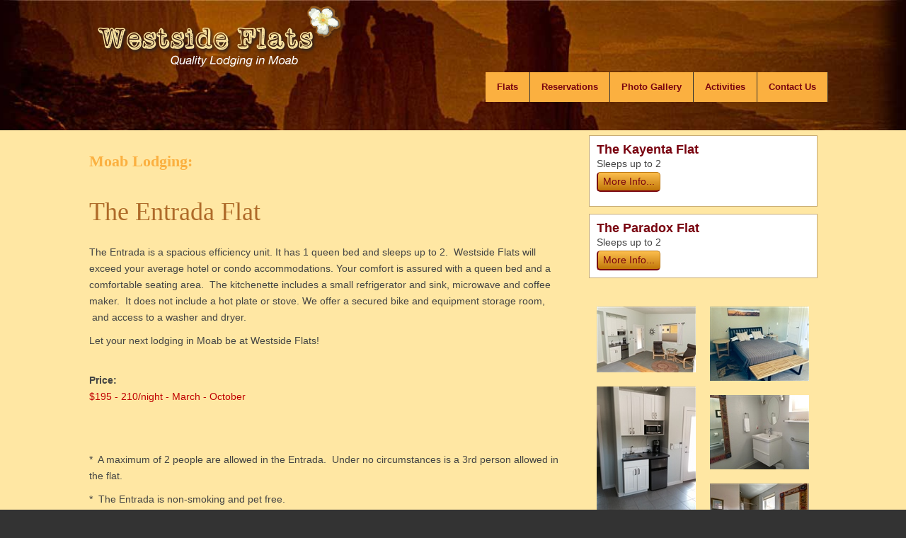

--- FILE ---
content_type: text/html; charset=utf-8
request_url: https://www.lodgingmoab.com/Flats/The-Entrada
body_size: 12600
content:
<!DOCTYPE html PUBLIC "-//W3C//DTD XHTML 1.0 Transitional//EN" "http://www.w3.org/TR/xhtml1/DTD/xhtml1-transitional.dtd">
<html  xml:lang="en-US" lang="en-US" xmlns="http://www.w3.org/1999/xhtml">
<head id="Head"><meta content="text/html; charset=UTF-8" http-equiv="Content-Type" />
<meta name="REVISIT-AFTER" content="1 DAYS" />
<meta name="RATING" content="GENERAL" />
<meta name="RESOURCE-TYPE" content="DOCUMENT" />
<meta content="text/javascript" http-equiv="Content-Script-Type" />
<meta content="text/css" http-equiv="Content-Style-Type" />
<title>
	Moab Nightly Rental | Lodging | Entrada Westside Flats
</title><meta id="MetaRobots" name="robots" content="INDEX, FOLLOW" /><link href="/Resources/Shared/stylesheets/dnndefault/7.0.0/default.css?cdv=349" type="text/css" rel="stylesheet"/><link href="/Portals/_default/skins/grand-orange/skin.css?cdv=349" type="text/css" rel="stylesheet"/><link href="/Portals/_default/containers/grand-orange/container.css?cdv=349" type="text/css" rel="stylesheet"/><link href="/Portals/_default/containers/grand-orange/orange01.css?cdv=349" type="text/css" rel="stylesheet"/><link href="/Portals/_default/Containers/Grand-Orange/Orange02.css?cdv=349" type="text/css" rel="stylesheet"/><link href="/Portals/0/portal.css?cdv=349" type="text/css" rel="stylesheet"/><link href="/Portals/_default/skins/grand-orange/css/bootstrap.css?cdv=349" type="text/css" rel="stylesheet"/><link href="/Portals/_default/skins/grand-orange/StandardMenu-Orange/StandardMenu.css?cdv=349" type="text/css" rel="stylesheet"/><link href="/Portals/_default/skins/grand-orange/Ten-Pound-DDR-Menu/Ten-Pound-DDR-Menu.css?cdv=349" type="text/css" rel="stylesheet"/><link href="/DesktopModules/EasyDNNGallery/css/admin2.css?cdv=349" type="text/css" rel="stylesheet"/><link href="/DesktopModules/EasyDnnGallery/Templates/GravityPortfolio/_default/Platform/Platform.css?cdv=349" type="text/css" rel="stylesheet"/><link href="/Portals/_default/skins/grand-orange/css/layout.css?cdv=349" type="text/css" rel="stylesheet"/><link href="/DesktopModules/EasyDnnGallery/static/smbLight/themes/modern/modern.css?cdv=349" type="text/css" rel="stylesheet"/><script src="/DesktopModules/EasyDnnGallery/static/eds_jquery/eds1.10.2.js?cdv=349" type="text/javascript"></script><script src="/Resources/libraries/jQuery/03_07_01/jquery.js?cdv=349" type="text/javascript"></script><script src="/Resources/libraries/jQuery-Migrate/03_04_01/jquery-migrate.js?cdv=349" type="text/javascript"></script><script src="/Resources/libraries/jQuery-UI/01_13_02/jquery-ui.min.js?cdv=349" type="text/javascript"></script>     

 
		  <meta name="viewport" content="width=device-width, initial-scale=1.0, maximum-scale=1.0, user-scalable=0" /></head>
<body id="Body">

    <form method="post" action="/Flats/The-Entrada" id="Form" enctype="multipart/form-data">
<div class="aspNetHidden">
<input type="hidden" name="__EVENTTARGET" id="__EVENTTARGET" value="" />
<input type="hidden" name="__EVENTARGUMENT" id="__EVENTARGUMENT" value="" />
<input type="hidden" name="__VIEWSTATE" id="__VIEWSTATE" value="PL4LN9bqCHR88p9qYeh/P2nLR2w1YyoKTCgPQnwjn1aITybaF4zPjtQ0BxizFjQ34kSbDaYWRgnRp4rR6Pk6Se9celQRtvSKkcqeNA==" />
</div>

<script type="text/javascript">
//<![CDATA[
var theForm = document.forms['Form'];
if (!theForm) {
    theForm = document.Form;
}
function __doPostBack(eventTarget, eventArgument) {
    if (!theForm.onsubmit || (theForm.onsubmit() != false)) {
        theForm.__EVENTTARGET.value = eventTarget;
        theForm.__EVENTARGUMENT.value = eventArgument;
        theForm.submit();
    }
}
//]]>
</script>


<script src="/WebResource.axd?d=pynGkmcFUV1-2-DZM9hvItcBL63ifa67qQ_hMOuVJ5-I0RceObV6CZI4LyI1&amp;t=638901361900000000" type="text/javascript"></script>


<script src="https://platform.twitter.com/widgets.js" type="text/javascript"></script>
<script src="https://apis.google.com/js/plusone.js" type="text/javascript"></script>
<script src="//platform.linkedin.com/in.js" type="text/javascript"></script>
<script src="//assets.pinterest.com/js/pinit.js" type="text/javascript"></script>
<script src="/ScriptResource.axd?d=NJmAwtEo3Ire2SiHus7ow569_o3ikZZxcU-mFZYrJpu6D3jrzy1jMxEGuiPljYG55dOv8Ge4FyNojHTfhmYvq_z8NTf-X9QCoFP4-hnYzP1zRJ1QPUwJEFz-q61gnHBD2jfogg2&amp;t=5c0e0825" type="text/javascript"></script>
<script src="/ScriptResource.axd?d=dwY9oWetJoIrfKDtgfXJ00aReiaD31q00CCeOd4MxoNWmia6JKODtmrkRSH72tsAvGgtLXVoGdwASyK4GUahcRt0w5qcKNbrL86kDZjzyaqOmY4UKzTarYrOCpAhEibJj49VbidI04PWoSSJ0&amp;t=5c0e0825" type="text/javascript"></script>
<div class="aspNetHidden">

	<input type="hidden" name="__VIEWSTATEGENERATOR" id="__VIEWSTATEGENERATOR" value="CA0B0334" />
	<input type="hidden" name="__VIEWSTATEENCRYPTED" id="__VIEWSTATEENCRYPTED" value="" />
	<input type="hidden" name="__EVENTVALIDATION" id="__EVENTVALIDATION" value="R9LMh203/saqN5qvE6JV6OYm4vC1NzflqDx/3hFLqPByDDJVn/z5KAVorWJGCe+vpIpIqmzsllvLlcldxlAQqy9X63+ZkSaKSVquXExeKNIga4mE" />
</div><script src="/js/dnn.modalpopup.js?cdv=349" type="text/javascript"></script><script src="/Resources/Shared/Scripts/jquery/jquery.hoverIntent.min.js?cdv=349" type="text/javascript"></script><script src="/Portals/_default/skins/grand-orange/jquery.cycle.min.js?cdv=349" type="text/javascript"></script><script src="/Portals/_default/skins/grand-orange/StandardMenu-Orange/StandardMenu.js?cdv=349" type="text/javascript"></script><script src="/js/dnncore.js?cdv=349" type="text/javascript"></script><script src="/Portals/_default/skins/grand-orange/Ten-Pound-DDR-Menu/Ten-Pound-DDR-Menu.js?cdv=349" type="text/javascript"></script><script src="/DesktopModules/EasyDnnGallery/static/jQueryMigrate/jquery-migrate-1.2.1_1.10.min.js?cdv=349" type="text/javascript"></script><script src="/DesktopModules/EasyDnnGallery/static/smbLight/js/smbLight-1.4.1_1.10.js?cdv=349" type="text/javascript"></script><script src="/DesktopModules/EasyDnnGallery/static/hammerjs/hammer.2.0.4.min.js?cdv=349" type="text/javascript"></script><script src="/DesktopModules/EasyDnnGallery/static/isotope2/isotope.v2.2.2.min.js?cdv=349" type="text/javascript"></script><script src="/DesktopModules/EasyDnnGallery/static/imagesLoaded/imagesLoaded_3.1.4.min.js?cdv=349" type="text/javascript"></script><script src="/DesktopModules/EasyDnnGallery/static/gravityGallery/gravityGallery_3_1.10.js?cdv=349" type="text/javascript"></script><script src="/DesktopModules/EasyDnnGallery/static/eds_gravityPortfolio/eds_gravityPortfolio.js?cdv=349" type="text/javascript"></script>
<script type="text/javascript">
//<![CDATA[
Sys.WebForms.PageRequestManager._initialize('ScriptManager', 'Form', [], [], [], 90, '');
//]]>
</script>

        
        
        

<!-- META -->

<!-- CSS -->
<!--CDF(Css|/Portals/_default/skins/grand-orange/css/bootstrap.css?cdv=349|DnnPageHeaderProvider|100)-->
<!--CDF(Css|/Portals/_default/skins/grand-orange/css/layout.css?cdv=349|DnnPageHeaderProvider|101)-->

<!-- Google tag (gtag.js) -->
<script async src="https://www.googletagmanager.com/gtag/js?id=G-B3XDJZF424"></script>
<script>
  window.dataLayer = window.dataLayer || [];
  function gtag(){dataLayer.push(arguments);}
  gtag('js', new Date());

  gtag('config', 'G-B3XDJZF424');
</script>

<div class="page_master">
	<div class="page_top">
	  <div class="main_width02 container">
		<div id="skin_header" class="clearafter">
		  <div class="logo_style col-xs-6">
			<a id="dnn_dnnLOGO_hypLogo" title="Westside Flats " aria-label="Westside Flats " href="https://www.lodgingmoab.com/"><img id="dnn_dnnLOGO_imgLogo" src="/Portals/0/westside-flats-logo.png?ver=wd3gXYll-1HhZKpmVBPi9A%3d%3d" alt="Westside Flats " /></a>
		  </div>
   <div class="col-xs-9 col-sm-6 reviews">
        
          </div>
       
			<nav id="navigation">
	<div class="container" class="menu_style">
		<div class="row">
			<div class="col-sm-12 hidden-xs">
				<ul class="ten-pound-menu-desktop ten-pound-menu clearfix">
  <li class="item page-88 num-1 root has-child bc first"><a href="https://www.lodgingmoab.com/Flats"><span class="text">Flats</span><span class="indicator"></span></a><ul class="sub depth-0 clearfix">
      <li class="item disabled page-92 num-1 selected bc first"><a><span class="text">The Entrada</span></a></li>
      <li class="item page-93 num-2"><a href="https://www.lodgingmoab.com/Flats/The-Kayenta"><span class="text">The Kayenta</span></a></li>
      <li class="item page-94 num-3"><a href="https://www.lodgingmoab.com/Flats/The-Paradox"><span class="text">The Paradox</span></a></li>
      <li class="item page-97 num-4 last"><a href="https://www.lodgingmoab.com/Flats/The-Wingate"><span class="text">The Wingate</span></a></li>
    </ul>
  </li>
  <li class="item page-89 num-2 root"><a href="https://www.lodgingmoab.com/Reservations"><span class="text">Reservations</span></a></li>
  <li class="item page-99 num-3 root"><a href="https://www.lodgingmoab.com/Photo-Gallery"><span class="text">Photo Gallery</span></a></li>
  <li class="item page-119 num-4 root"><a href="https://www.lodgingmoab.com/moab-activities"><span class="text">Activities</span></a></li>
  <li class="item page-90 num-5 root last"><a href="https://www.lodgingmoab.com/Contact-Us"><span class="text">Contact Us</span></a></li>
</ul><script type="text/javascript">var sel = '.ten-pound-menu-desktop';
			$opts = {container:"window",subTrigger:"hover",subTriggerClass:"hover",animateIn:"slideDown",animateOut:"fade",showSpeed:200,hideSpeed:100,confine:false,evenRoot:false,pushContent:false,pushContentSelector:"",mobileContainer:"",mobileOpenClass:"open",mobileOpeningClass:"opening",mobileClosedClass:"closed",mobileClosingClass:"closing",mobileShowSpeed:200,mobileHideSpeed:100,mobileSubMultiOpen:false,MenuStyle:"Ten-Pound-DDR-Menu"};
			$opts.mobile = false;
			$opts.mobileButton = 
				'.ten-pound-menu-desktop-button';

			$opts.mobileSubToggle = '.toggle';
			$opts.itemSelector = '.item';
			$opts.rootSelector = '.root';
			$opts.hasChildSelector = '.has-child';
			$opts.subSelector = '.sub';

			
			$(sel).TenPoundMenu($opts);
		</script>
			</div>
			<div class="col-sm-12 visible-xs mobile-wrap">
				<button data-toggle="collapse" type="button" class="ten-pound-menu-mobile-button">Menu</button><ul class="ten-pound-menu-mobile ten-pound-menu clearfix" style="display:none;">
  <li class="item page-88 num-1 root has-child bc first"><a href="https://www.lodgingmoab.com/Flats"><span class="text">Flats</span><span class="indicator"></span><span class="toggle">&gt;</span></a><ul class="sub depth-0 clearfix">
      <li class="item disabled page-92 num-1 selected bc first"><a><span class="text">The Entrada</span></a></li>
      <li class="item page-93 num-2"><a href="https://www.lodgingmoab.com/Flats/The-Kayenta"><span class="text">The Kayenta</span></a></li>
      <li class="item page-94 num-3"><a href="https://www.lodgingmoab.com/Flats/The-Paradox"><span class="text">The Paradox</span></a></li>
      <li class="item page-97 num-4 last"><a href="https://www.lodgingmoab.com/Flats/The-Wingate"><span class="text">The Wingate</span></a></li>
    </ul>
  </li>
  <li class="item page-89 num-2 root"><a href="https://www.lodgingmoab.com/Reservations"><span class="text">Reservations</span></a></li>
  <li class="item page-99 num-3 root"><a href="https://www.lodgingmoab.com/Photo-Gallery"><span class="text">Photo Gallery</span></a></li>
  <li class="item page-119 num-4 root"><a href="https://www.lodgingmoab.com/moab-activities"><span class="text">Activities</span></a></li>
  <li class="item page-90 num-5 root last"><a href="https://www.lodgingmoab.com/Contact-Us"><span class="text">Contact Us</span></a></li>
</ul><script type="text/javascript">var sel = '.ten-pound-menu-mobile';
			$opts = {container:"window",subTrigger:"hover",subTriggerClass:"hover",animateIn:"slideDown",animateOut:"fade",showSpeed:200,hideSpeed:100,confine:false,evenRoot:false,pushContent:false,pushContentSelector:"",mobileContainer:"",mobileOpenClass:"open",mobileOpeningClass:"opening",mobileClosedClass:"closed",mobileClosingClass:"closing",mobileShowSpeed:200,mobileHideSpeed:100,mobileSubMultiOpen:false,MenuStyle:"Ten-Pound-DDR-Menu"};
			$opts.mobile = true;
			$opts.mobileButton = 
				'.ten-pound-menu-mobile-button';

			$opts.mobileSubToggle = '.toggle';
			$opts.itemSelector = '.item';
			$opts.rootSelector = '.root';
			$opts.hasChildSelector = '.has-child';
			$opts.subSelector = '.sub';

			
			$(sel).TenPoundMenu($opts);
		</script>
			</div>
		</div>
	</div>
</nav>


		 <div style="display:none; "> <div id="Login" class="user_style">
            

          </div></div>
		</div>
	  </div>
	</div>
	<div id="skin_banner">
	  <div class="main_width02 container">
		<div class="banner_style">
		  
		</div>
	  </div>
	</div>
	<div id="skin_content">
	  <div class="main_width02 container">
		<div class="content_style">
		  
		 
         <div class="row">
						<div id="dnn_ContentPane" class="content-pane pane col-sm-8"><div class="DnnModule DnnModule-DNN_HTML DnnModule-462"><a name="462"></a>


<div class="Orange01_style">
  <div class="Orange01_top_style">
    <div id="c_head">
      <div class="c_icon Orange01_top_height">
        
	  </div>
      <div class="c_title Orange01_top_height">
        <h1><span id="dnn_ctr462_dnnTITLE_titleLabel" class="c_title_Orange"><span style="font:bold 22px Times New Roman, serif;color: #FBB040;">Moab Lodging:<br /></span><br />The Entrada Flat</span>


</h1>
	  </div>
      <div class="Orange01_c_menu">
        
      </div>
	  <div class="clear_float"></div>
    </div>
  </div>
  <div class="clear"></div>
  <div class="c_content_style">
    <div id="dnn_ctr462_ContentPane" class="Orange01_content"><!-- Start_Module_462 --><div id="dnn_ctr462_ModuleContent" class="DNNModuleContent ModDNNHTMLC">
	<div id="dnn_ctr462_HtmlModule_lblContent" class="Normal">
	<p>The Entrada is a spacious efficiency unit. It has 1 queen bed and sleeps up to 2. &nbsp;Westside Flats will exceed your average hotel or condo accommodations.&nbsp;Your comfort is assured with a queen bed and a comfortable seating area. &nbsp;The kitchenette includes a small refrigerator and sink, microwave and coffee maker. &nbsp;It does not include a hot plate or stove. We offer a secured bike and equipment storage room, &nbsp;and access to a washer and dryer. &nbsp;</p>

<p>Let your next lodging in Moab be at Westside Flats!<br />
&nbsp;</p>

<p><strong>Price: </strong><br />
<span style="color: #c00000;">$195 - 210/night - March - October</span><br />
&nbsp;</p>

<p>&nbsp;</p>

<p>* &nbsp;A maximum of 2 people are allowed in the Entrada. &nbsp;Under no circumstances is a 3rd person allowed in the flat.</p>

<p>* &nbsp;The Entrada is non-smoking and pet free.</p>

<p>* &nbsp;Children 10 years and older are welcome. &nbsp;</p>

<p>&nbsp;</p>

<p><span style="color: #c00000;"><a href="/PrivacyPolicy.aspx"><span style="color: #c00000;">Policies and Cancellations</span></a></span></p>

<p><a class="rez-btn" href="https://www.airbnb.com/rooms/1055383?s=67&amp;unique_share_id=5223afb2-abfe-4a63-b062-03559fa19428" target="_blank"><span style="color: #c00000;">Reserve Online</span></a></p>
<!--<div style="border: 1px solid #c8ac76; padding: 10px; margin-bottom: 10px; color: #ffffff; margin-right: 2%; float: left; background-image: none; background-attachment: scroll; background-color: #790410; background-position: 0% 0%;"><a class="rez-btn" href="http://reservations.lodgingmoab.com/allflats.html">View All Flats Availability</a></div>-->

<p>&nbsp;</p>

<p><a href="/Portals/0/Images/Westside-Flats-Project_layout.jpg" target="_blank"><img alt="" src="/portals/0/Images/Westside-Flats-Project_layout-sm.jpg" /> </a></p>

</div>

</div><!-- End_Module_462 --></div>
  </div>
  
  <div class="Orange01_footer"></div>
</div>
</div></div>
						<div id="dnn_RightPane" class="right-pane pane col-sm-4"><div class="DnnModule DnnModule-DNN_HTML DnnModule-470"><a name="470"></a><div id="dnn_ctr470_ContentPane"><!-- Start_Module_470 --><div id="dnn_ctr470_ModuleContent" class="DNNModuleContent ModDNNHTMLC">
	<div id="dnn_ctr470_HtmlModule_lblContent" class="Normal">
	<div style="background-image: none; padding: 10px; background-color: #ffffff; background-attachment: scroll; margin-bottom: 10px; border: 1px solid #c8ac76; background-position: 0% 0%;">
<h2>The Kayenta Flat</h2>
Sleeps up to 2<br />
<p><a href="/Flats/TheKayenta.aspx" title="Moab, Lodging - Kayenta Flat" class="rez-btn">More Info...<br />
</a></p>
</div>
<div style="background-image: none; padding: 10px; background-color: #ffffff; background-attachment: scroll; border: 1px solid #c8ac76; background-position: 0% 0%;">
<h2>The Paradox Flat</h2>
Sleeps up to 2<br />
<a href="/Flats/TheParadox.aspx" title="Lodging in Moab, UT - Paradox Flat" class="rez-btn">More Info...</a><br />
</div>
</div>

</div><!-- End_Module_470 --></div>
</div><div class="DnnModule DnnModule-EasyDNNGallery DnnModule-492"><a name="492"></a><div id="dnn_ctr492_ContentPane"><!-- Start_Module_492 --><div id="dnn_ctr492_ModuleContent" class="DNNModuleContent ModEasyDNNGalleryC">
	
<script type="text/javascript">
	if (typeof $ != 'undefined') {
		if ('$'=='jQuery')
			jQuery.noConflict();
		if('False' == "True")
		{
			$(document).ready(function ($) {
			var showtips = 'false';
				$('#M492EasyDNNGallery a[rel^="prettyPhoto"], #M492EasyDNNGallery a[rel^="slP"]').each(function () {
					if ($(this).attr("title")) {
						if ($(this).attr("title").length > 0) {
							$(this).attr("pptitle", $(this).attr("title"));
							if (showtips == 'false') {
								if ($(this).attr("title").length > 0) {
									$(this).attr("title", "");
								}
							}
						}
					}
				});
				if ("none" == "prettyphoto") {
					$('#M492EasyDNNGallery a[rel^="prettyPhoto"], a[rel^="slP"]').prettyPhoto({
							animationSpeed: 'normal',
							slideshow: false,
							autoplay_slideshow: false,
							padding: 40,
							opacity: 0.8,
							showTitle: true,
							allowresize: true,
							hideflash: true,
							downloadText:'Download image',
							wmode: 'opaque',
							autoplay: false,
							modal: false,
							overlay_gallery: false,
							counter_separator_label: '/',
							print_image_text: 'Print image',
							item_emailing_text: 'Email the link',
							item_emailing_subject: 'Take a look at this image',
							allow_image_printing:false,
							enable_item_emailing:false,
							show_social_sharing:false,
							download_handler_url:'false',
							theme: 'light_rounded',
							callback: function() { }
						});
				}
			});
		}

		$(function ($) {
			$("#M492EasyDNNGallery .eds_galleryManageMenuTrigger").click(function(){
				$("#M492EasyDNNGallery.eds_galleryWrapper").toggleClass("eds_galleryManageMenuVisible");
				});
		});
	}
</script>

<div id="M492EasyDNNGallery" class="eds_galleryWrapper">
	
	
<div id="main_eds_Gallery_Wrapper492" class="eds_GravityGallery_Platform edsgg_style_yellow edg__gravityPortfolio_disablePreviousPage edg__gravityPortfolio_pageReady edGP_overlay2 edGP_overlay3 edg__gravityPortfolio_disableNextPage">
	


<div class="edsgg__itemsListContainer edsgg__items"><div class="edsgg__itemContainer"  data-item-data="{&quot;mediaId&quot;:41,&quot;likes&quot;:{&quot;numberOf&quot;:0,&quot;likedByUser&quot;:false}}">


<div class="edGP_thumbnail edsgg_mediaType_image edGP__mousePosition" style="width:140px;">
	<div class="edGP_thumbnailContainer">
		<div class="edGP_mediaWrapper">
			<img src="/Portals/0//GravityImages/41/ProportionalFixedWidth/20180518-_7503213x140x110.jpg" alt="">
		</div>
		<a class="edsgg__itemDetailsAndLightboxTrigger" target="_self" href="#"></a>
		<span class="edsgg_mediaType edGP_noMediaUrl"><a class="edsgg__itemDetailsAndLightboxTrigger" target="_self" href="#"></a></span>
		
		<div class="edGP_titleDescription">
			<div>
				
				
				<ul class="edGP_shareIcons">
					<li><i class="fa fa-facebook"></i></li>
					<li><i class="fa fa-twitter"></i></li>
					<li><i class="fa fa-pinterest-p"></i></li>
					<li><i class="fa fa-google-plus"></i></li>
				</ul>
				
				<a class="edsgg__itemDetailsAndLightboxTrigger" target="_self" href="#"></a>
			</div>
			<a class="edsgg__itemDetailsAndLightboxTrigger" target="_self" href="#"></a>
		</div>
	</div>
</div>


</div><div class="edsgg__itemContainer"  data-item-data="{&quot;mediaId&quot;:6,&quot;likes&quot;:{&quot;numberOf&quot;:0,&quot;likedByUser&quot;:false}}">


<div class="edGP_thumbnail edsgg_mediaType_image edGP__mousePosition" style="width:140px;">
	<div class="edGP_thumbnailContainer">
		<div class="edGP_mediaWrapper">
			<img src="/Portals/0//GravityImages/6/ProportionalFixedWidth/IMG_095664672x140x110.jpg" alt="IMG 0956">
		</div>
		<a class="edsgg__itemDetailsAndLightboxTrigger" target="_self" href="#">IMG 0956</a>
		<span class="edsgg_mediaType edGP_noMediaUrl"><a class="edsgg__itemDetailsAndLightboxTrigger" target="_self" href="#">IMG 0956</a></span>
		
		<div class="edGP_titleDescription">
			<div>
				<h3 class="edGP_title"><span>IMG 0956</span></h3>
				
				<ul class="edGP_shareIcons">
					<li><i class="fa fa-facebook"></i></li>
					<li><i class="fa fa-twitter"></i></li>
					<li><i class="fa fa-pinterest-p"></i></li>
					<li><i class="fa fa-google-plus"></i></li>
				</ul>
				
				<a class="edsgg__itemDetailsAndLightboxTrigger" target="_self" href="#">IMG 0956</a>
			</div>
			<a class="edsgg__itemDetailsAndLightboxTrigger" target="_self" href="#">IMG 0956</a>
		</div>
	</div>
</div>


</div><div class="edsgg__itemContainer"  data-item-data="{&quot;mediaId&quot;:4,&quot;likes&quot;:{&quot;numberOf&quot;:0,&quot;likedByUser&quot;:false}}">


<div class="edGP_thumbnail edsgg_mediaType_image edGP__mousePosition" style="width:140px;">
	<div class="edGP_thumbnailContainer">
		<div class="edGP_mediaWrapper">
			<img src="/Portals/0//GravityImages/4/ProportionalFixedWidth/IMG_066064672x140x110.jpg" alt="IMG 0660">
		</div>
		<a class="edsgg__itemDetailsAndLightboxTrigger" target="_self" href="#">IMG 0660</a>
		<span class="edsgg_mediaType edGP_noMediaUrl"><a class="edsgg__itemDetailsAndLightboxTrigger" target="_self" href="#">IMG 0660</a></span>
		
		<div class="edGP_titleDescription">
			<div>
				<h3 class="edGP_title"><span>IMG 0660</span></h3>
				
				<ul class="edGP_shareIcons">
					<li><i class="fa fa-facebook"></i></li>
					<li><i class="fa fa-twitter"></i></li>
					<li><i class="fa fa-pinterest-p"></i></li>
					<li><i class="fa fa-google-plus"></i></li>
				</ul>
				
				<a class="edsgg__itemDetailsAndLightboxTrigger" target="_self" href="#">IMG 0660</a>
			</div>
			<a class="edsgg__itemDetailsAndLightboxTrigger" target="_self" href="#">IMG 0660</a>
		</div>
	</div>
</div>


</div><div class="edsgg__itemContainer"  data-item-data="{&quot;mediaId&quot;:7,&quot;likes&quot;:{&quot;numberOf&quot;:0,&quot;likedByUser&quot;:false}}">


<div class="edGP_thumbnail edsgg_mediaType_image edGP__mousePosition" style="width:140px;">
	<div class="edGP_thumbnailContainer">
		<div class="edGP_mediaWrapper">
			<img src="/Portals/0//GravityImages/7/ProportionalFixedWidth/IMG_108264672x140x110.JPG" alt="IMG 1082">
		</div>
		<a class="edsgg__itemDetailsAndLightboxTrigger" target="_self" href="#">IMG 1082</a>
		<span class="edsgg_mediaType edGP_noMediaUrl"><a class="edsgg__itemDetailsAndLightboxTrigger" target="_self" href="#">IMG 1082</a></span>
		
		<div class="edGP_titleDescription">
			<div>
				<h3 class="edGP_title"><span>IMG 1082</span></h3>
				
				<ul class="edGP_shareIcons">
					<li><i class="fa fa-facebook"></i></li>
					<li><i class="fa fa-twitter"></i></li>
					<li><i class="fa fa-pinterest-p"></i></li>
					<li><i class="fa fa-google-plus"></i></li>
				</ul>
				
				<a class="edsgg__itemDetailsAndLightboxTrigger" target="_self" href="#">IMG 1082</a>
			</div>
			<a class="edsgg__itemDetailsAndLightboxTrigger" target="_self" href="#">IMG 1082</a>
		</div>
	</div>
</div>


</div><div class="edsgg__itemContainer"  data-item-data="{&quot;mediaId&quot;:9,&quot;likes&quot;:{&quot;numberOf&quot;:0,&quot;likedByUser&quot;:false}}">


<div class="edGP_thumbnail edsgg_mediaType_image edGP__mousePosition" style="width:140px;">
	<div class="edGP_thumbnailContainer">
		<div class="edGP_mediaWrapper">
			<img src="/Portals/0//GravityImages/9/ProportionalFixedWidth/Unit-1F-99064672x140x110.jpg" alt="Unit 1F 990">
		</div>
		<a class="edsgg__itemDetailsAndLightboxTrigger" target="_self" href="#">Unit 1F 990</a>
		<span class="edsgg_mediaType edGP_noMediaUrl"><a class="edsgg__itemDetailsAndLightboxTrigger" target="_self" href="#">Unit 1F 990</a></span>
		
		<div class="edGP_titleDescription">
			<div>
				<h3 class="edGP_title"><span>Unit 1F 990</span></h3>
				
				<ul class="edGP_shareIcons">
					<li><i class="fa fa-facebook"></i></li>
					<li><i class="fa fa-twitter"></i></li>
					<li><i class="fa fa-pinterest-p"></i></li>
					<li><i class="fa fa-google-plus"></i></li>
				</ul>
				
				<a class="edsgg__itemDetailsAndLightboxTrigger" target="_self" href="#">Unit 1F 990</a>
			</div>
			<a class="edsgg__itemDetailsAndLightboxTrigger" target="_self" href="#">Unit 1F 990</a>
		</div>
	</div>
</div>


</div><div class="edsgg__itemContainer"  data-item-data="{&quot;mediaId&quot;:2,&quot;likes&quot;:{&quot;numberOf&quot;:0,&quot;likedByUser&quot;:false}}">


<div class="edGP_thumbnail edsgg_mediaType_image edGP__mousePosition" style="width:140px;">
	<div class="edGP_thumbnailContainer">
		<div class="edGP_mediaWrapper">
			<img src="/Portals/0//GravityImages/2/ProportionalFixedWidth/DeckViewC-400-117654x140x110.jpg" alt="Deck View">
		</div>
		<a class="edsgg__itemDetailsAndLightboxTrigger" target="_self" href="#">Deck View</a>
		<span class="edsgg_mediaType edGP_noMediaUrl"><a class="edsgg__itemDetailsAndLightboxTrigger" target="_self" href="#">Deck View</a></span>
		
		<div class="edGP_titleDescription">
			<div>
				<h3 class="edGP_title"><span>Deck View</span></h3>
				
				<ul class="edGP_shareIcons">
					<li><i class="fa fa-facebook"></i></li>
					<li><i class="fa fa-twitter"></i></li>
					<li><i class="fa fa-pinterest-p"></i></li>
					<li><i class="fa fa-google-plus"></i></li>
				</ul>
				
				<a class="edsgg__itemDetailsAndLightboxTrigger" target="_self" href="#">Deck View</a>
			</div>
			<a class="edsgg__itemDetailsAndLightboxTrigger" target="_self" href="#">Deck View</a>
		</div>
	</div>
</div>


</div></div>
<p class="edGP_noContent">No content</p>
<p class="edGP_contentError">A problem occurred while loading content.</p>

<div class="edGP_pagination">
	<span class="edg__gravityPortfolio_previousPage"><span>Previous</span></span>
	<span class="edg__gravityPortfolio_nextPage"><span>Next</span></span>
</div>

<script type="text/javascript">
//<![CDATA[
eds1_10(function ($) {
	$('#main_eds_Gallery_Wrapper492').edsGravityGallery(
		{
			portalId: 0,
			moduleId: 492,
			tabId: 92,
			googleReCaptchaSiteKey: '',
			websiteRoot: '/',
			isotope: false,
			likes: true,
			rating: false,
			dynamicLoading: true,
			dynamicLoadingOnScroll: false,
			initialPage: 1,
			addThis: false,
			addThisProfileID: '',
			audioJs: false,
			userLoggedIn: false,
			communityMode: false,
			enableUserUpload: false,
			useMultiUpload: true,
			enableMediaEdit: false,
			enableGalleryEdit: false,
			enableCategoryEdit: false,
			contentParent: {
				type: 'gallery',
				id: 1
			},
			lightbox: {
				provider: 'smbLight',
				options: {
						comments: {
							requireAuthorInfo: true,
							useReCaptcha: false,
							permissions: {
								show: false,
								commenting: false,
								editing: false,
								deleting: false
							}
						},
					like: {
						permissions: {
							liking: true
						}
					},
					portalId: 0,
					mobile: false,
					moduleId: 492,
					tabId: 92,
					userLoggedIn: false,
					websiteRoot: '/',
					portfolioMode: 'true',
					cssClass: 'modern',
					wrapperResizeDuration: 200,
					flowplayerSwf: '/DesktopModules/EasyDNNGallery/static/flowplayer-6.0.3/flowplayer.swf',
					flowplayer: {
						key: '',
						logo: ''
					},
					socialButtons: {
						facebook: true,
						twitter: true,
						gplus: true,
						inshare: true,
						pinterest: true,
					},
					i18n: {
						'Share': 'Share',
						'This image is currently unavailable': 'This image is currently unavailable',
						'Sort': 'Sort',
						'No comments yet': 'No comments yet...',
						'Write a comment': 'Write a comment...',
						'Please solve the test correctly.': 'Please solve the test correctly.',
						'Post': 'Post',
						'Add a comment': 'Add a comment',
						'Name': 'Name',
						'Email': 'Email',
						'Cancel': 'Cancel',
						'Loading comments': 'Loading comments...',
						'Please specify your name': 'Please specify your name',
						'Please specify your email': 'Please specify your email',
						'Please write a comment': 'Please write a comment',
						'Commenting': 'Commenting',
						'Hide': 'Hide'
					},
					googleReCaptchaSiteKey: ''
				},
				items: [{"id":"41","type":"image","src":"/Portals/0/EasyGalleryImages/1/1/20180518-_7503213.jpg","socialUrl":"https://www.lodgingmoab.com/Flats/The-Entrada/emodule/492/eitem/41","galleryId":"1","comments":{"backend":"","count":0},"likes":{"likedByUser":false,"numOfLikes":0}},{"id":"6","type":"image","src":"/Portals/0/EasyGalleryImages/1/1/IMG_095664672.jpg","title":"IMG 0956","socialUrl":"https://www.lodgingmoab.com/Flats/The-Entrada/emodule/492/eitem/6","galleryId":"1","comments":{"backend":"","count":0},"likes":{"likedByUser":false,"numOfLikes":0}},{"id":"4","type":"image","src":"/Portals/0/EasyGalleryImages/1/1/IMG_066064672.jpg","title":"IMG 0660","socialUrl":"https://www.lodgingmoab.com/Flats/The-Entrada/emodule/492/eitem/4","galleryId":"1","comments":{"backend":"","count":0},"likes":{"likedByUser":false,"numOfLikes":0}},{"id":"7","type":"image","src":"/Portals/0/EasyGalleryImages/1/1/IMG_108264672.JPG","title":"IMG 1082","socialUrl":"https://www.lodgingmoab.com/Flats/The-Entrada/emodule/492/eitem/7","galleryId":"1","comments":{"backend":"","count":0},"likes":{"likedByUser":false,"numOfLikes":0}},{"id":"9","type":"image","src":"/Portals/0/EasyGalleryImages/1/1/Unit-1F-99064672.jpg","title":"Unit 1F 990","socialUrl":"https://www.lodgingmoab.com/Flats/The-Entrada/emodule/492/eitem/9","galleryId":"1","comments":{"backend":"","count":0},"likes":{"likedByUser":false,"numOfLikes":0}},{"id":"2","type":"image","src":"/Portals/0/EasyGalleryImages/1/1/DeckViewC-400-117654.jpg","title":"Deck View","socialUrl":"https://www.lodgingmoab.com/Flats/The-Entrada/emodule/492/eitem/2","galleryId":"1","comments":{"backend":"","count":0},"likes":{"likedByUser":false,"numOfLikes":0}}]
			},
			itemsUrl: "https://www.lodgingmoab.com/Flats/The-Entrada/emodule/492/eitem/--itemId--",
			itemsRemaining: 0,
			flowplayerSwf: '/DesktopModules/EasyDNNGallery/static/flowplayer-6.0.3/flowplayer.swf'
		}
	);
});
			simpleVideoFineUploaderSettings = function (moduleId) { return {
			endpoint: '/DesktopModules/EasyDnnGallery//htmluploader.ashx?portalid=0&userid=-1&upload=user&journalsummary=true',
				sizeLimit: 0,
			params: {
				moduleId: moduleId,
				tabId: 92,
				postToJournal: false,
				wistia: false,
				vimeo: false
				},
			allowedExtensions: ['jpg','jpeg','gif','png','mov','mp4','mpg','mpeg','3gp','mp3'],
			allowPreviewThumbnails: true,
			onEachUploadComplete: function(response) {
				if (!response.journalinfo)
					return;
				var $hiddenField = $('#eds_gg_JournalInfo492')
				var data = $hiddenField.data('journalinfo');
				if (!data)
					data = [];
				data.push(response.journalinfo);
				$hiddenField.data('journalinfo', data).val(JSON.stringify(data));
			},
			onAllUploadsComplete: function () {
				var $hiddenFieldJournalInfo = $('#eds_gg_JournalInfo492')
				var dataJournalInfo = $hiddenFieldJournalInfo.data('journalinfo');
				if(dataJournalInfo){
				$.ajax({
				type: 'POST',
					url: '/DesktopModules/EasyDnnGallery//Services/PostJournalInfo.ashx?portalid=0&userid=-1&moduleid=492',
					cache: false,
					timeout: 150000,
					data: JSON.stringify(dataJournalInfo),
					contentType: 'application/json; charset=utf-8',
					success: function(response) {
							if (response.success !== undefined && response.success === true)
							{
							}
							else if (response.success !== undefined && response.success === false)
							{
							}
						},
							complete: function() {
						}
					});
					}
				$('input[id=eds_gg_JournalInfo492]').data('journalinfo', '').val('');
				$('#edsgg_uploadFileMessage'+moduleId).show();
				$('.eds_modalWrapper input[name=eds_gg_FormNeedRefresh]', self.$mainWrapper).val('true');
			},
			localization: {
				'Queued': 'Queued',
				'Retry': 'Retry',
				'Cancel': 'Cancel',
				'no preview avalible': 'no preview avalible',
				'of': 'of',
				'Upload failed': 'Upload failed'
		}
	}
	}
//]]>
</script>
			<script>
				eds1_10(function ($) {
					$('#main_eds_Gallery_Wrapper492').edsGravityPortfolio({
						websiteClientRoot: '/',
						portalId: 0,
						moduleId: 492,
						tabId: 92,
						itemsPerPage: 20,
						eitem: 0,
						initialContentItemCount: 6, 
						loadContentOnHover: false,
						masonry: true,
						overlay: true
					});
				});</script>
</div>

	
</div>
<div>
	
	
</div>


</div><!-- End_Module_492 --></div>
</div></div>
						
					</div>
			   <div class="row">
						
						
						
					</div>
                    <div class="row">
						
						
						
						
					</div>
		  
		</div>
	  </div>
	</div>
	<div id="skin_bottom">
	  <div class="main_width02 container">
		<div class="footer_content">
        
        <div class="row">
						<div id="dnn_FooterOne" class="footerone pane col-sm-4"><div class="DnnModule DnnModule-DNN_HTML DnnModule-448"><a name="448"></a>


<div class="Orange02_style">
  <div class="Orange02_top_style">
    <div id="c_head">
      <div class="c_icon Orange02_top_height">
        
	  </div>
      <div class="c_title Orange02_top_height">
      <h2>  <span id="dnn_ctr448_dnnTITLE_titleLabel" class="c_title_Orange">Directions</span>


</h2>
	  </div>
      <div class="Orange02_c_menu">
        
      </div>
      
	  <div class="clear_float"></div>
    </div>
  </div>
  <div class="clear"></div>
  <div class="c_content_style">
    <div id="dnn_ctr448_ContentPane" class="Orange02_content"><!-- Start_Module_448 --><div id="dnn_ctr448_ModuleContent" class="DNNModuleContent ModDNNHTMLC">
	<div id="dnn_ctr448_HtmlModule_lblContent" class="Normal">
	<a target="_blank" href="https://maps.google.com/maps?saddr=Salt+Lake+City,+UT&amp;daddr=275+Williams+Way,+Moab,+UT&amp;hl=en&amp;sll=39.66833,-110.732705&amp;sspn=2.401635,4.916382&amp;geocode=Fcv1bQIdma1U-SntMdGIlD1ShzHKMU1IoLdTWw%3BFQOYTAId81B4-Sk1bwa_6OFHhzHgVB8KUq-NRw&amp;oq=275+Williams+Way&amp;mra=ls&amp;t=m&amp;z=8" title="Directions: Salt Lake City to Moab UT" class="arrow">Directions from Salt Lake City</a><br />
<a target="_blank" href="https://maps.google.com/maps?saddr=denver,+co&amp;daddr=275+Williams+Way,+Moab,+UT&amp;hl=en&amp;sll=39.16993,-107.40082&amp;sspn=2.418944,4.916382&amp;geocode=Fd9YXgIdcg---SnPFx8jqoBrhzHWNoon-PSOEQ%3BFQOYTAId81B4-Sk1bwa_6OFHhzHgVB8KUq-NRw&amp;oq=275+Williams&amp;mra=ls&amp;t=m&amp;z=8" title="Directions: Denver to Moab, UT" class="arrow">Directions from Denver</a><br />
<br />
<img src="/portals/0/Images/map-moab.png" title="Moab, Utah Directions" alt="Directions to Moab, Utah" />
</div>

</div><!-- End_Module_448 --></div>
  </div>
  
  <div class="Orange02_footer"></div>
</div>
</div></div>
						<div id="dnn_FooterTwo" class="footertwo pane col-sm-4"><div class="DnnModule DnnModule-DNN_HTML DnnModule-449"><a name="449"></a>


<div class="Orange02_style">
  <div class="Orange02_top_style">
    <div id="c_head">
      <div class="c_icon Orange02_top_height">
        
	  </div>
      <div class="c_title Orange02_top_height">
      <h2>  <span id="dnn_ctr449_dnnTITLE_titleLabel" class="c_title_Orange">Quick Links</span>


</h2>
	  </div>
      <div class="Orange02_c_menu">
        
      </div>
      
	  <div class="clear_float"></div>
    </div>
  </div>
  <div class="clear"></div>
  <div class="c_content_style">
    <div id="dnn_ctr449_ContentPane" class="Orange02_content"><!-- Start_Module_449 --><div id="dnn_ctr449_ModuleContent" class="DNNModuleContent ModDNNHTMLC">
	<div id="dnn_ctr449_HtmlModule_lblContent" class="Normal">
	<p><span style="font-size: 16px;"><a href="https://www.discovermoab.com/calendar.htm" target="_blank" title="Moab Utah Information">Annual Moab Calendar of Events</a></span></p>
<p><br />
</p>
<p><span style="font-size: 16px;"><a href="https://www.nps.gov/cany/" target="_blank">
Canyonlands National Park</a></span></p>
<p><a href="https://www.nps.gov/cany/" target="_blank"></a><span style="font-size: 16px;"><br />
</span><span size="4" style="font-size: small;"><br />
</span><a href="https://www.nps.gov/arch/" target="_blank"><span style="font-size: 16px;">
Arches National Park</span></a></p>
</div>

</div><!-- End_Module_449 --></div>
  </div>
  
  <div class="Orange02_footer"></div>
</div>
</div></div>
                        <div id="dnn_FooterThree" class="footerthree pane col-sm-4"><div class="DnnModule DnnModule-DNN_HTML DnnModule-451"><a name="451"></a>


<div class="Orange02_style">
  <div class="Orange02_top_style">
    <div id="c_head">
      <div class="c_icon Orange02_top_height">
        
	  </div>
      <div class="c_title Orange02_top_height">
      <h2>  <span id="dnn_ctr451_dnnTITLE_titleLabel" class="c_title_Orange">Westside Flats</span>


</h2>
	  </div>
      <div class="Orange02_c_menu">
        
      </div>
      
	  <div class="clear_float"></div>
    </div>
  </div>
  <div class="clear"></div>
  <div class="c_content_style">
    <div id="dnn_ctr451_ContentPane" class="Orange02_content"><!-- Start_Module_451 --><div id="dnn_ctr451_ModuleContent" class="DNNModuleContent ModDNNHTMLC">
	<div id="dnn_ctr451_HtmlModule_lblContent" class="Normal">
	<div style="position: absolute; top: 0px; left: 110px; height: 1px;"><img alt="Westside Flats Moab Lodging" src="/portals/0/Images/westside-icon.png" /></div>

<p>275 Williams Way<br />
Moab, Utah 84532<br />
<br />
<a class="ApplyClass" href="mailto:info@westflats.com">info@westflats.com</a><br />
435-260-0646<br />
&nbsp;</p>

<p>Michael and Ellyn Johnson<br />
Proprietors<a href="https://www.facebook.com/pg/westsideflatsmoab" target="_blank"><img alt="" src="/portals/0/Images/facebook-icon.png?ver=2019-03-12-130541-247" style="width: 29px; height: 29px; float: right;" title="" /></a></p>

</div>

</div><!-- End_Module_451 --></div>
  </div>
  
  <div class="Orange02_footer"></div>
</div>
</div></div>
						
					</div>
		</div>
	  </div>
	</div>
	<div id="skin_footer">
	  <div class="main_width02 container">
		<div class="clearafter">
		  <div class="footer_left col-sm-7">
			<span id="dnn_dnnCOPYRIGHT_lblCopyright" class="Footer">Copyright 2026 by Westside Flats</span>

		  </div>
		  <div class="footer_right col-sm-5">
         
<div id="dnn_dnnLOGIN_loginGroup" class="loginGroup">
    <a id="dnn_dnnLOGIN_enhancedLoginLink" title="Login" class="Footer" rel="nofollow" onclick="return dnnModal.show(&#39;https://www.lodgingmoab.com/Login?returnurl=/Flats/The-Entrada&amp;popUp=true&#39;,/*showReturn*/true,300,650,true,&#39;&#39;)" href="https://www.lodgingmoab.com/Login?returnurl=%2fFlats%2fThe-Entrada">Login</a>
</div>&nbsp;&nbsp;|&nbsp;&nbsp;
			<a id="dnn_dnnPRIVACY_hypPrivacy" class="Footer" rel="nofollow" href="https://www.lodgingmoab.com/Privacy">Privacy Statement</a>&nbsp;&nbsp;|&nbsp;&nbsp;<a id="dnn_dnnTERMS_hypTerms" class="Footer" rel="nofollow" href="https://www.lodgingmoab.com/Terms">Terms Of Use</a>
		  </div>
		</div>
	  </div>
	</div>
</div>
<!--CDF(Javascript|/Resources/Shared/Scripts/jquery/jquery.hoverIntent.min.js?cdv=349|DnnBodyProvider|100)-->
<!--CDF(Javascript|/Portals/_default/skins/grand-orange/jquery.cycle.min.js?cdv=349|DnnBodyProvider|100)-->
<!--CDF(Javascript|/Portals/_default/skins/grand-orange/StandardMenu-Orange/StandardMenu.js?cdv=349|DnnBodyProvider|100)-->
<!--CDF(Css|/Portals/_default/skins/grand-orange/StandardMenu-Orange/StandardMenu.css?cdv=349|DnnPageHeaderProvider|100)-->

<script src="https://www.jscache.com/wejs?wtype=cdsscrollingravenarrow&amp;uniq=46&amp;locationId=4471548&amp;lang=en_US&amp;border=true&amp;shadow=true"></script>


        <input name="ScrollTop" type="hidden" id="ScrollTop" />
        <input name="__dnnVariable" type="hidden" id="__dnnVariable" autocomplete="off" />
        
    </form>
    <!--CDF(Javascript|/js/dnncore.js?cdv=349|DnnBodyProvider|100)--><!--CDF(Javascript|/js/dnn.modalpopup.js?cdv=349|DnnBodyProvider|50)--><!--CDF(Css|/Resources/Shared/stylesheets/dnndefault/7.0.0/default.css?cdv=349|DnnPageHeaderProvider|5)--><!--CDF(Css|/Portals/_default/skins/grand-orange/skin.css?cdv=349|DnnPageHeaderProvider|15)--><!--CDF(Css|/Portals/_default/containers/grand-orange/container.css?cdv=349|DnnPageHeaderProvider|25)--><!--CDF(Css|/Portals/_default/containers/grand-orange/orange01.css?cdv=349|DnnPageHeaderProvider|30)--><!--CDF(Css|/Portals/_default/Containers/Grand-Orange/container.css?cdv=349|DnnPageHeaderProvider|25)--><!--CDF(Css|/Portals/_default/Containers/Grand-Orange/Orange02.css?cdv=349|DnnPageHeaderProvider|30)--><!--CDF(Css|/Portals/_default/Containers/Grand-Orange/container.css?cdv=349|DnnPageHeaderProvider|25)--><!--CDF(Css|/Portals/_default/Containers/Grand-Orange/Orange02.css?cdv=349|DnnPageHeaderProvider|30)--><!--CDF(Css|/Portals/_default/Containers/Grand-Orange/container.css?cdv=349|DnnPageHeaderProvider|25)--><!--CDF(Css|/Portals/_default/Containers/Grand-Orange/Orange02.css?cdv=349|DnnPageHeaderProvider|30)--><!--CDF(Css|/Portals/0/portal.css?cdv=349|DnnPageHeaderProvider|35)--><!--CDF(Css|/Portals/_default/skins/grand-orange/Ten-Pound-DDR-Menu/Ten-Pound-DDR-Menu.css?cdv=349|DnnPageHeaderProvider|100)--><!--CDF(Javascript|/Portals/_default/skins/grand-orange/Ten-Pound-DDR-Menu/Ten-Pound-DDR-Menu.js?cdv=349|DnnBodyProvider|100)--><!--CDF(Css|/Portals/_default/skins/grand-orange/Ten-Pound-DDR-Menu/Ten-Pound-DDR-Menu.css?cdv=349|DnnPageHeaderProvider|100)--><!--CDF(Javascript|/Portals/_default/skins/grand-orange/Ten-Pound-DDR-Menu/Ten-Pound-DDR-Menu.js?cdv=349|DnnBodyProvider|100)--><!--CDF(Css|/DesktopModules/EasyDNNGallery/css/admin2.css?cdv=349|DnnPageHeaderProvider|100)--><!--CDF(Css|/DesktopModules/EasyDnnGallery/Templates/GravityPortfolio/_default/Platform/Platform.css?cdv=349|DnnPageHeaderProvider|100)--><!--CDF(Javascript|/DesktopModules/EasyDnnGallery/static/eds_jquery/eds1.10.2.js?cdv=349|DnnPageHeaderProvider|5)--><!--CDF(Javascript|/DesktopModules/EasyDnnGallery/static/jQueryMigrate/jquery-migrate-1.2.1_1.10.min.js?cdv=349|DnnBodyProvider|100)--><!--CDF(Css|/DesktopModules/EasyDnnGallery/static/smbLight/themes/modern/modern.css?cdv=349|DnnPageHeaderProvider|101)--><!--CDF(Javascript|/DesktopModules/EasyDnnGallery/static/smbLight/js/smbLight-1.4.1_1.10.js?cdv=349|DnnBodyProvider|101)--><!--CDF(Javascript|/DesktopModules/EasyDnnGallery/static/hammerjs/hammer.2.0.4.min.js?cdv=349|DnnBodyProvider|102)--><!--CDF(Javascript|/DesktopModules/EasyDnnGallery/static/isotope2/isotope.v2.2.2.min.js?cdv=349|DnnBodyProvider|103)--><!--CDF(Javascript|/DesktopModules/EasyDnnGallery/static/imagesLoaded/imagesLoaded_3.1.4.min.js?cdv=349|DnnBodyProvider|104)--><!--CDF(Javascript|/DesktopModules/EasyDnnGallery/static/gravityGallery/gravityGallery_3_1.10.js?cdv=349|DnnBodyProvider|105)--><!--CDF(Javascript|/DesktopModules/EasyDnnGallery/static/eds_gravityPortfolio/eds_gravityPortfolio.js?cdv=349|DnnBodyProvider|106)--><!--CDF(Javascript|/Resources/libraries/jQuery/03_07_01/jquery.js?cdv=349|DnnPageHeaderProvider|5)--><!--CDF(Javascript|/Resources/libraries/jQuery-Migrate/03_04_01/jquery-migrate.js?cdv=349|DnnPageHeaderProvider|6)--><!--CDF(Javascript|/Resources/libraries/jQuery-UI/01_13_02/jquery-ui.min.js?cdv=349|DnnPageHeaderProvider|10)-->
    
</body>
</html>


--- FILE ---
content_type: text/css
request_url: https://www.lodgingmoab.com/Portals/_default/skins/grand-orange/skin.css?cdv=349
body_size: 3944
content:
/* CSS Document */
#Body{ color:#222222;background: #333; }
html,body{ margin:0px; height: 100%; padding:0px; font:normal 12px/1.5 Tahoma, Arial, Verdana, Helvetica, sans-serif; color:#222222; }
TH,TD,DIV{ font-family: Tahoma, Arial, Verdana, Helvetica, sans-serif;}
p{ margin:0px; }
a{outline:0;border:0;}
#standardMenu ul, #Login ul {margin:0; padding:0;}
.img{border:0px;}
.ModuleTitle_SubMenu{ z-index:9999!important; }	

A:link { color :#094EB5; text-decoration : none; }
A:active { color :#094EB5; text-decoration : underline; }
A:hover { color :#990000; text-decoration : underline; }
A:visited { color :#666666; text-decoration : none; }
a.arrow:link {background: url(images/arrow-link.png) no-repeat right 6px; padding-right: 16px;}

a.rez-btn {background: #FBB040; display: inline-block; padding: 1px 7px;color: #790410;font-weight: normal;border-bottom: 2px solid #790410;border-left:2px solid #790410;border-top: 1px solid #bf7b16;border-right: 1px solid #bf7b16;border-radius: 5px;-moz-border-radius: 5px;
border-radius: 5px;background: #fdbf4e; /* Old browsers */

background: -moz-linear-gradient(top,  #fdbf4e 0%, #c2780a 98%); /* FF3.6+ */

background: -webkit-gradient(linear, left top, left bottom, color-stop(0%,#fdbf4e), color-stop(98%,#c2780a)); /* Chrome,Safari4+ */

background: -webkit-linear-gradient(top,  #fdbf4e 0%,#c2780a 98%); /* Chrome10+,Safari5.1+ */

background: -o-linear-gradient(top,  #fdbf4e 0%,#c2780a 98%); /* Opera 11.10+ */

background: -ms-linear-gradient(top,  #fdbf4e 0%,#c2780a 98%); /* IE10+ */

background: linear-gradient(to bottom,  #fdbf4e 0%,#c2780a 98%); /* W3C */

filter: progid:DXImageTransform.Microsoft.gradient( startColorstr='#fdbf4e', endColorstr='#c2780a',GradientType=0 ); /* IE6-9 */

}
a.rez-btn:hover {background: #790410;color:#FBB040;text-decoration: none;background: #790410; /* Old browsers */

background: -moz-linear-gradient(top,  #790410 81%, #4c0306 98%); /* FF3.6+ */

background: -webkit-gradient(linear, left top, left bottom, color-stop(81%,#790410), color-stop(98%,#4c0306)); /* Chrome,Safari4+ */

background: -webkit-linear-gradient(top,  #790410 81%,#4c0306 98%); /* Chrome10+,Safari5.1+ */

background: -o-linear-gradient(top,  #790410 81%,#4c0306 98%); /* Opera 11.10+ */

background: -ms-linear-gradient(top,  #790410 81%,#4c0306 98%); /* IE10+ */

background: linear-gradient(to bottom,  #790410 81%,#4c0306 98%); /* W3C */

filter: progid:DXImageTransform.Microsoft.gradient( startColorstr='#790410', endColorstr='#4c0306',GradientType=0 ); /* IE6-9 */

} 

h1, h1 .c_title_Orange { font-size: 36px;font-family: "Times New Roman", Times, serif; color:#AF6B2A;font-weight: normal;line-height:1.1em }
h2{ font:bold 18px/18px Tahoma, Arial, Verdana, Helvetica, sans-serif; color:#790410;margin: 0px; }
h3{ font:bold 12px/16px Tahoma, Arial, Verdana, Helvetica, sans-serif; color:#000000; }
h4{ font:bold 12px/16px Tahoma, Arial, Verdana, Helvetica, sans-serif; color:#000000; }

.Head, .SubHead, .SubSubHead, .Normal, .NormalDisabled, .NormalDisabled, .NormalBold, .NormalRed, .NormalTextBox { font-family: Tahoma, Arial, Verdana, Helvetica, sans-serif; }
.Head{color:#000000;font-weight:bold; font-size:14px; }
.SubHead {color:#000000; font-weight:bold;  font-size:13px; }
.SubSubHead{color:#000000; font-size:13px; }
.Normal { font-size:14px; line-height:1.7; }

.clearafter:after{ clear:both; content:"."; height:0px; font-size:0px; visibility:hidden; display:block; }
.clearafter{ display:inline-block; }
.clearafter{ display:block; }
.clear{ clear:both; }

/* ControlPanel style */
.controlpanel_bg { width: 100%; background:#FFFFFF; }
.controlpanel_style {width:900px; margin:0 auto}
.controlpanel_style table {width:100%}

.CommandButton { font-size: 11px; font-weight : normal; color: #0033CC; text-decoration: none; }
A.CommandButton:link, A.CommandButton:visited, A.CommandButton:active { font-size : 11px; font-weight : normal; color : #0033CC; text-decoration : underline; }
A.CommandButton:hover { font-size: 11px; font-weight : normal; color : #0033CC; text-decoration : none; }

.FileManager A, .FileManager A:link, .FileManager A:visited, .FileManager A:active{ color:#000; text-decoration: underline; }
.FileManager A:hover{ color:#000; text-decoration:none; }

/*-------- design style --------*/
.main_width {  margin:0 auto; }
.main_width02 {  margin:0 auto; }

.page_master {width:100%;position:relative;z-index:1;}
.page_top { background:url(images/bannerbg-new.jpg) no-repeat top center #130001; width:100%; background-size: cover;}
#skin_header { position:relative; *z-index:903; }
#skin_header .logo_style { padding:2px 0px 0px; }
#skin_header .menu_style { float:right; height:42px; background:#FBB040; margin-top:20px; margin-bottom:10px;}
#skin_header .user_style { position:absolute; top:0px; right:0px;  }

#skin_banner { background:url(images/bannerbg.jpg) repeat-x top #E7E7E7; width:100%;}
#skin_banner .banner_style { padding:0; margin:0; }
#skin_content { background:#FFE7A3; width:100%; }
#skin_content .content_style{ padding:7px 0px; min-height:400px; _height:400px; }
.pane-box { width:100%; }
.loginGroup {display: inline;}
#skin_bottom { background:#333333; width:100%; }
#skin_bottom .footer_content { padding:0px; }
#skin_bottom .footer_content .Normal{ line-height: 1.3em;font-size: 12px;color: #fff; }

#skin_footer { background:#FBB040; width:100%; }
.footer_left {  line-height:45px; padding-left:6px; }
.footer_right {  line-height:45px; color:#fff; padding-right:6px; text-align:right;}
 
.button.green {display: inline-block;background: #FBB040;color: #790410; border:1px solid #790410;font-weight:bold;padding: 10px;text-align:center;width: 100%;font-size: 16px;}
.button.green:hover {background: #333;color: #fff;}
/*--------- pane style ----------*/
.bannerpane { padding:0px; background:#E7E7E7; }
.bannerpane p{ margin:0; }
.toppane { padding:4px;margin-top: -40px;}
.leftpane { padding:4px 0px 4px 0px; }
.contentpane { padding:4px 30px 4px 0px; }
.rightpane { padding:35px 8px 4px 8px;width: 350px; }
.bottompane { padding:4px 8px 4px 8px; }
.innerleftpane { padding:4px 8px 4px 8px; }
.innerrightpane { padding:4px 8px 4px 8px; }
.footerpane { padding:4px 8px 4px 8px; }
.footerone { padding:12px 8px; color:#FFFFFF; }
.footertwo { padding:12px 8px; color:#FFFFFF;}
.footerthree { padding:12px 8px; color:#FFFFFF; }
.toppane.pane.col-sm-12 {padding: 4px!important;}

/*--------- Footer style ----------*/
.Footer, A.Footer:link, A.Footer:visited, A.Footer:active { font-size:12px; color:#ffffff; text-decoration:none; }
A.Footer:hover { color :#FFD68C; text-decoration: none;}

/*--------- Register and Login Style ----------*/
#Login{float:right;padding-right:0;height:32px;border:none;background:#e7e7e7 url(Images/LoginLinksBg.png) repeat-x 0 0;-webkit-border-bottom-left-radius:6px;-moz-border-radius-bottomleft:6px;border-bottom-left-radius:6px;-webkit-border-bottom-right-radius:6px;-moz-border-radius-bottomright:6px;border-bottom-right-radius:6px; -webkit-box-shadow: 0px 2px 0px 0px rgba(255, 255, 255, 0.5);-moz-box-shadow:0px 2px 0px 0px rgba(255, 255, 255, 0.5);box-shadow:0px 1px 0px 0px rgba(255, 255, 255, 0.5);}
#Login .registerGroup, #Login .registerGroup *, #Login .loginGroup, #Login .loginGroup *{ display:block; } 
#Login .registerGroup, #Login .loginGroup{float:left;padding:0;margin:0;} 

#Login .registerGroup li{ float:left; height:32px;border-right:1px solid #c7c7c7;}
#Login .registerGroup .buttonGroup{margin-right:0;}
		
#Login .registerGroup a { border-right:1px solid #fcfcfc; position:relative; display:block; padding:0px 15px; min-width:15px; height:32px; font-weight:bold; font-size:11px;vertical-align:middle;line-height:32px; color:#FBB040; }
#Login .loginGroup a{ position:relative; display:block; padding:0px 15px; min-width:15px; height:32px; font-weight:bold; font-size:11px;vertical-align:middle;line-height:32px; color:#FBB040;}
		
#Login .registerGroup a:hover,#Login .loginGroup a:hover{color:#000000;text-decoration:none;}
#Login .registerGroup a:active,#Login .loginGroup a:active{color:#000000;}
#Login .registerGroup a strong,#Login .loginGroup a strong{position:absolute;left:0; top:0;width:100%; height:100%;display:block;font-size:11px;font-weight:bold;vertical-align:baseline;overflow:hidden;text-indent:-9999px;}
		
.registerGroup .userMessages strong,.registerGroup .userNotifications strong{background:url(Images/userLoginSprite.png) no-repeat 15px 12px;}
.registerGroup .userNotifications strong{ background-position:-85px 10px; }
.registerGroup .userMessages strong:hover{background-position:15px -40px; }
.registerGroup .userNotifications strong:hover{ background-position:-85px -42px;}
.registerGroup .userMessages strong:active{background-position:15px -91px; }
.registerGroup .userNotifications strong:active{ background-position:-85px -92px;}
#Login .registerGroup a span{position:absolute;right:5px; top:-7px;display:inline-block;padding:2px 4px;min-width:7px;text-align:center;margin-right:3px;background:rgb(31,152,241);font-size:9px;color:#fff;text-shadow: 0px 1px 0px #333333;}
#Login .registerGroup .userProfileImg a{padding:0;background:none;min-width:25px;}
#Login .registerGroup a img{border:1px solid blue;height:32px; width:32px;background:#555;}
.footer_content .Normal a { color: #FFE7A3;}

/* Feedback Form Added by Dustin Peterson Dustin@10poundgorilla.com */

.dnnForm.NarrowFeedbackForm .dnnFormItem INPUT, .dnnForm.NarrowFeedbackForm .dnnFormItem TEXTAREA, .dnnForm.NarrowFeedbackForm .dnnFormItem SELECT {
	width: 100%;
	background: #fcf3db;
	font-size: 14px;
	color: #333;
	margin-bottom: 6px;
}
.dnnForm input.dnnFormRequired, .dnnForm textarea.dnnFormRequired, .dnnForm select.dnnFormRequired {
	border-left: 1px solid #000;
}
.dnnForm.NarrowFeedbackForm .dnnFormItem LABEL, h2.dnnFormSectionHead, h3.dnnFormSectionHead {
	display:none;
}
.dnnForm fieldset {
	padding: 0px;
	border: 0px;
}
.dnnFormItem input[type="text"], .dnnFormItem input[type="password"], .dnnFormItem input[type="email"], .dnnFormItem input[type="tel"], .dnnFormItem select, .dnnFormItem textarea {max-width: 100%;}
.dnnForm ul.dnnActions, .DnnModule ul.dnnActions, ul.dnnActions {
	border: none;
}
.dnnForm {
	margin: 0;
}
.flexslider .slides > li {list-style:none;}
.flex-control-paging {display:none;}
.flexslider {border: 4px solid #FFE7A3!important;border-radius:none!important;margin-bottom: 0px!important;}

.mobile-button {font-size: 0px;}
.mobile-button:before {content:'Menu';font-size: 30px;color: #fff;}
@media (max-width: 992px) {
  .toppane {
   margin-top: -20px;
  }
}
@media (max-width: 768px) {
#skin_header .logo_style {
	padding-bottom: 5px;
}
  .toppane {
   margin-top: 0px;
  }
  h1, h1 .c_title_Orange {font-size: 30px;}
}


--- FILE ---
content_type: text/css
request_url: https://www.lodgingmoab.com/Portals/_default/containers/grand-orange/container.css?cdv=349
body_size: 430
content:
/*-------- for all containers --------*/
#c_head { padding:0px; }
.c_icon, .c_title, .c_menu { float:left; }
.c_title { max-width:95%; }
.c_menu { padding-top:8px; }
.c_help { float:right; padding-top:10px; }
.c_content_style { display:inline-block; width:100%; }
#c_footer { padding:0px 2px; }
.c_footer_l {float:left;}
.c_footer_r {float:right;}
.c_footer_space { height:13px; line-height:13px; overflow:hidden; }
.clear_float {clear:both;}

/*-------- containers title --------*/
.c_title_black {font-weight:bold; font-size:14px; color:#000000; font-family:Tahoma, Arial, Verdana, Helvetica, sans-serif; }
.c_title_white {font-weight:bold; font-size:14px; color:#FFFFFF; font-family:Tahoma, Arial, Verdana, Helvetica, sans-serif; }

.c_title_CadetBlue {font-weight:bold; font-size:14px; color:#3F8385; font-family:Tahoma, Arial, Verdana, Helvetica, sans-serif; }
.c_title_Chocolate {font-weight:bold; font-size:14px; color:#BA5F1B; font-family:Tahoma, Arial, Verdana, Helvetica, sans-serif; }
.c_title_DarkCyan {font-weight:bold; font-size:14px; color:#007979; font-family:Tahoma, Arial, Verdana, Helvetica, sans-serif; }
.c_title_DarkRed {font-weight:bold; font-size:14px; color:#790000; font-family:Tahoma, Arial, Verdana, Helvetica, sans-serif; }
.c_title_DodgerBlue {font-weight:bold; font-size:14px; color:#006F82; font-family:Tahoma, Arial, Verdana, Helvetica, sans-serif; }
.c_title_Green {font-weight:bold; font-size:14px; color:#006000; font-family:Tahoma, Arial, Verdana, Helvetica, sans-serif; }
.c_title_Grey {font-weight:bold; font-size:14px; color:#222222; font-family:Tahoma, Arial, Verdana, Helvetica, sans-serif; }
.c_title_HotPink {font-weight:bold; font-size:14px; color:#CE0067; font-family:Tahoma, Arial, Verdana, Helvetica, sans-serif; }
.c_title_OliveDrab {font-weight:bold; font-size:14px; color:#4D6518; font-family:Tahoma, Arial, Verdana, Helvetica, sans-serif; }
.c_title_Orange {font-weight:bold; font-size:14px; color:#C48000; font-family:Tahoma, Arial, Verdana, Helvetica, sans-serif; }
.c_title_Peru {font-weight:bold; font-size:14px; color:#AE6D2D; font-family:Tahoma, Arial, Verdana, Helvetica, sans-serif; }
.c_title_Purple {font-weight:bold; font-size:14px; color:#6C006C; font-family:Tahoma, Arial, Verdana, Helvetica, sans-serif; }
.c_title_RosyBrown {font-weight:bold; font-size:14px; color:#885151; font-family:Tahoma, Arial, Verdana, Helvetica, sans-serif; }
.c_title_SeaGreen {font-weight:bold; font-size:14px; color:#236D45; font-family:Tahoma, Arial, Verdana, Helvetica, sans-serif; }
.c_title_SteelBlue {font-weight:bold; font-size:14px; color:#386992; font-family:Tahoma, Arial, Verdana, Helvetica, sans-serif; }


--- FILE ---
content_type: text/css
request_url: https://www.lodgingmoab.com/Portals/_default/containers/grand-orange/orange01.css?cdv=349
body_size: 42
content:
/*-------- Orange01 --------*/
.Orange01_style { min-width:150px; }
.Orange01_c_menu { float:left; }
.Orange01_c_help  { float:right; padding-top:2px; }
.Orange01_top_style { padding:5px 1px; margin:0px; }
.Orange01_top_height { line-height:1.2em; }
.Orange01_content { padding:2px 1px; text-align:left; }
.Orange01_footer { height:13px; line-height:13px; overflow:hidden; }


--- FILE ---
content_type: text/css
request_url: https://www.lodgingmoab.com/Portals/_default/Containers/Grand-Orange/Orange02.css?cdv=349
body_size: 18
content:
/*-------- Orange02 --------*/
.Orange02_style { min-width:150px; }
.Orange02_c_menu { float:left; }
.Orange02_c_help  { float:right; padding-top:2px; }
.Orange02_top_style { padding:2px 3px; margin:0px; height:25px; }
.Orange02_top_height { height:25px; line-height:25px; }
.Orange02_content { padding:5px 2px 2px 2px; text-align:left; }
.Orange02_footer { height:11px; line-height:11px; overflow:hidden; }


--- FILE ---
content_type: text/css
request_url: https://www.lodgingmoab.com/Portals/_default/skins/grand-orange/StandardMenu-Orange/StandardMenu.css?cdv=349
body_size: 656
content:
#standardMenu{ height:42px; }
#standardMenu .rootMenu{ position:relative; *z-index:903; }
#standardMenu .rootMenu li{float:left; margin:0; list-style-type:none; position:relative;}

#standardMenu .rootMenu li a{display:block; color:#790410; font-size:13px; font-weight:bold; line-height:42px; background:none;  }
#standardMenu .rootMenu li.selected a, #standardMenu .rootMenu li.rmhover a, #standardMenu .rootMenu li.breadcrumb a, #standardMenu .rootMenu li a:hover{ color:#790410; font-weight:bold; text-decoration:none; background:#FFE7A3; }
#standardMenu .rootMenu li a div{ display:block; margin:0; padding:0px 16px; white-space:nowrap; border-right:solid 1px #333333; }

#standardMenu .subMenu{display:none; position:absolute; width:auto; margin:0; padding:0; z-index:1210; border:solid 1px #FFD68C; *width:200px;  /*IE7*/ }
#standardMenu .rootMenu li.hover .subMenu { display:block; white-space:nowrap;}
#standardMenu .subMenu ul{ margin:0; padding:0; position:relative; z-index:1200; }
#standardMenu .subMenu li{ float:none; clear:both; width:100%;}
#standardMenu .subMenu li.haschild { *margin-bottom:-3px; }
#standardMenu .subMenu li.item a{ border-top: solid 1px #FFD68C; background: #ffffff; filter:Alpha(Opacity=93); opacity:0.93; *width:200px; /*IE7*/}
#standardMenu .subMenu li.first > a{ border-top: none; }
#standardMenu .subMenu li.item a div{ display:block; background:none; font-size:12px; color:#444444; font-weight:normal; white-space:nowrap; height:30px; line-height:30px; padding:0 35px 0 15px; border-right:none; }
#standardMenu .subMenu li.selected > a div, #standardMenu .subMenu li.breadcrumb > a div, #standardMenu .subMenu li.item a:hover div { background:#FBB040; color:#ffffff; cursor:pointer; }
#standardMenu .subMenu li.haschild > a { background:url(../images/menu-arrow01.gif) no-repeat right center #ffffff;}
#standardMenu .subMenu li.selected.haschild > a div,#standardMenu .subMenu li.breadcrumb.haschild > a div, #standardMenu .subMenu li.item.haschild > a:hover div { background:url(../images/menu-arrow02.gif) no-repeat right center #FBB040; }

#standardMenu .subMenuRight{ display:none; position:absolute; left:100%; top:0px; width:auto; margin:0; border:solid 1px #FFD68C; }
#standardMenu .subMenu li.hover > .subMenuRight{ display:block; }

@media (max-width: 768px) {
  #standardMenu .rootMenu li a div {
    padding: 0 7px;
  }
  
}


--- FILE ---
content_type: text/css
request_url: https://www.lodgingmoab.com/Portals/_default/skins/grand-orange/Ten-Pound-DDR-Menu/Ten-Pound-DDR-Menu.css?cdv=349
body_size: 1416
content:
.ten-pound-menu { margin: 0; padding: 0; }
.ten-pound-menu ul { margin: 0; padding: 0;}
.ten-pound-menu li { list-style: none; margin: 0; padding: 0; position: relative; }
.ten-pound-menu a { cursor: pointer; display: block; text-decoration: none; }
.ten-pound-menu .disabled { pointer-events: auto; }
.ten-pound-menu .disabled > .text  { cursor: inherit; }
.ten-pound-menu .sub { display: none; left: 0; position: absolute; z-index: 999; }
.ten-pound-menu .sub .sub { top: 0; }

.ten-pound-menu{ height:42px; background:#FBB040;float:right; }
.ten-pound-menu { position:relative; *z-index:903; }
.ten-pound-menu  li{float:left; margin:0; list-style-type:none; position:relative;}

.ten-pound-menu  li a{display:block; color:#790410; font-size:13px; font-weight:bold; line-height:42px; background:none;  }
.ten-pound-menu  li.selected a, .ten-pound-menu  li.rmhover a, .ten-pound-menu  li.breadcrumb a, .ten-pound-menu  li a:hover{ color:#790410; font-weight:bold; text-decoration:none; background:#FFE7A3; }
.ten-pound-menu  li a span{ display:block; margin:0; padding:0px 16px; white-space:nowrap; border-right:solid 1px #333333; }

.ten-pound-menu .sub{display:none; position:absolute; width:auto; margin:0; padding:0; z-index:1210; border:solid 1px #FFD68C; *width:200px;  /*IE7*/ }
.ten-pound-menu  li.hover .sub { display:block; white-space:nowrap;}
.ten-pound-menu .sub ul{ margin:0; padding:0; position:relative; z-index:1200; }
.ten-pound-menu .sub li{ float:none; clear:both; width:100%;}
.ten-pound-menu .sub li.haschild { *margin-bottom:-3px; }
.ten-pound-menu .sub li.item a{ border-top: solid 1px #FFD68C; background: #ffffff; filter:Alpha(Opacity=93); opacity:0.93; *width:200px; /*IE7*/}
.ten-pound-menu .sub li.first > a{ border-top: none; }
.ten-pound-menu .sub li.item a span{ display:block; background:none; font-size:12px; color:#444444; font-weight:normal; white-space:nowrap; height:30px; line-height:30px; padding:0 35px 0 15px; border-right:none; }
.ten-pound-menu .sub li.selected > a span, .ten-pound-menu .sub li.breadcrumb > a div, .ten-pound-menu .sub li.item a:hover div { background:#FBB040; color:#ffffff; cursor:pointer; }
.ten-pound-menu .sub li.haschild > a { background:url(../images/menu-arrow01.gif) no-repeat right center #ffffff;}
.ten-pound-menu .sub li.selected.haschild > a span,.ten-pound-menu .sub li.breadcrumb.haschild > a span, .ten-pound-menu .sub li.item.haschild > a:hover span { background:url(../images/menu-arrow02.gif) no-repeat right center #FBB040; }

.ten-pound-menu .subRight{ display:none; position:absolute; left:100%; top:0px; width:auto; margin:0; border:solid 1px #FFD68C; }
.ten-pound-menu .sub li.hover > .subRight{ display:block; }
.ten-pound-menu-button {float:right;color: #fff;}

.ten-pound-menu-mobile-button {
	background: url("../images/mobile-menu.png") no-repeat;
	background-size: 30px 30px;
	position:absolute;
	top: -40px;
	right: 15px;
	border: none;
	height: 30px;
    text-indent: -9999px;
    width: 31px;
}
.ten-pound-menu-mobile li {width: 100%;border:none;float:none;}
.ten-pound-menu-mobile.ten-pound-menu {width: 100%;position:absolute;top: 1px;left: 0; height: auto;z-index: 1001}
.mobile-wrap {position:relative;clear:both;}
.ten-pound-menu-mobile .root > a {
	font-size: 16px;
	font-weight: 700;
	padding: 1px 15px;
}
.ten-pound-menu-mobile .root.first > a, .ten-pound-menu-mobile li a span { border: none; }


/* Sub Menu */
.ten-pound-menu-mobile .sub {
	border-top: 1px solid #56565a;
	background: #EBEAEA;
	left: auto;
	position: relative !important;
	width: 100%;
	z-index: 1000;
}

.ten-pound-menu-mobile .sub .item a {
	color: #56565a;
	padding: 7px 15px;
	font-size: 14px;
	font-weight: 400;
}
.ten-pound-menu-mobile .toggle {
	
	    z-index: 10000;
    position: absolute;
    top: 0;
    right: 20px;
	
}
.ten-pound-menu-mobile li.selected a, .ten-pound-menu-mobile li.rmhover a, .ten-pound-menu-mobile li.breadcrumb a, .ten-pound-menu-mobile li a:hover {background: none;}
.ten-pound-menu-mobile .open .toggle {
	
}
#navigation .hidden-xs {margin-top: -30px;margin-bottom: 40px;}

@media (max-width: 768px) {
  .ten-pound-menu  li a span {
    padding: 0 7px;
  }
	.page_top {min-height: 100px;}
  
}
@media (max-width: 706px) {
	.reviews {clear:both;}
}


--- FILE ---
content_type: text/css
request_url: https://www.lodgingmoab.com/DesktopModules/EasyDnnGallery/Templates/GravityPortfolio/_default/Platform/Platform.css?cdv=349
body_size: 14819
content:
@charset "UTF-8";
@import url("../../../../static/font-awesome/css/font-awesome.min.css");
@keyframes overlayInTop {
  from {
    transform: rotate3d(-1, 0, 0, 90deg);
  }
  to {
    transform: rotate3d(0, 0, 0, 0deg);
  }
}
@keyframes overlayInRight {
  from {
    transform: rotate3d(0, -1, 0, 90deg);
  }
  to {
    transform: rotate3d(0, 0, 0, 0deg);
  }
}
@keyframes overlayInBottom {
  from {
    transform: rotate3d(1, 0, 0, 90deg);
  }
  to {
    transform: rotate3d(0, 0, 0, 0deg);
  }
}
@keyframes overlayInLeft {
  from {
    transform: rotate3d(0, 1, 0, 90deg);
  }
  to {
    transform: rotate3d(0, 0, 0, 0deg);
  }
}
@keyframes overlayOutTop {
  from {
    transform: rotate3d(0, 0, 0, 0deg);
  }
  to {
    transform: rotate3d(-1, 0, 0, 90deg);
  }
}
@keyframes overlayOutRight {
  from {
    transform: rotate3d(0, 0, 0, 0deg);
  }
  to {
    transform: rotate3d(0, -1, 0, 90deg);
  }
}
@keyframes overlayOutBottom {
  from {
    transform: rotate3d(0, 0, 0, 0deg);
  }
  to {
    transform: rotate3d(1, 0, 0, 90deg);
  }
}
@keyframes overlayOutLeft {
  from {
    transform: rotate3d(0, 0, 0, 0deg);
  }
  to {
    transform: rotate3d(0, 1, 0, 90deg);
  }
}
@keyframes layerInTop {
  from {
    transform: translate(0, -100%);
    opacity: 0;
  }
  to {
    transform: translate(0, 0);
    opacity: 1;
  }
}
@keyframes layerOutTop {
  from {
    transform: translate(0, 0);
    opacity: 1;
  }
  to {
    transform: translate(0, -100%);
    opacity: 0;
  }
}
@keyframes layerInRight {
  from {
    transform: translate(100%, 0);
    opacity: 0;
  }
  to {
    transform: translate(0, 0);
    opacity: 1;
  }
}
@keyframes layerOutRight {
  from {
    transform: translate(0, 0);
    opacity: 1;
  }
  to {
    transform: translate(100%, 0);
    opacity: 0;
  }
}
@keyframes layerInBottom {
  from {
    transform: translate(0, 100%);
    opacity: 0;
  }
  to {
    transform: translate(0, 0);
    opacity: 1;
  }
}
@keyframes layerOutBottom {
  from {
    transform: translate(0, 0);
    opacity: 1;
  }
  to {
    transform: translate(0, 100%);
    opacity: 0;
  }
}
@keyframes layerInLeft {
  from {
    transform: translate(-100%, 0);
    opacity: 0;
  }
  to {
    transform: translate(0, 0);
    opacity: 1;
  }
}
@keyframes layerOutLeft {
  from {
    transform: translate(0, 0);
    opacity: 1;
  }
  to {
    transform: translate(-100%, 0);
    opacity: 0;
  }
}
.eds_GravityGallery_Platform {
  color: #333;
}
.eds_GravityGallery_Platform * {
  box-sizing: border-box;
}
.eds_GravityGallery_Platform::before, .eds_GravityGallery_Platform::after {
  position: absolute;
  visibility: hidden;
  display: block;
  opacity: 0;
  transition: opacity 400ms;
}
.eds_GravityGallery_Platform::before {
  top: 0;
  bottom: 0;
  left: 0;
  right: 0;
  background-color: rgba(255, 255, 255, 0.6);
  content: "";
  z-index: 1;
}
.eds_GravityGallery_Platform::after {
  left: 50%;
  top: 50%;
  margin-left: -50px;
  width: 100px;
  height: 0;
  text-align: center;
  content: "";
  font-family: "FontAwesome";
  line-height: 0;
  font-size: 35px;
  font-style: normal;
  font-weight: normal;
  z-index: 2;
  color: #ddd;
  -webkit-animation: fa-spin 2s infinite linear;
  animation: fa-spin 2s infinite linear;
}
.eds_GravityGallery_Platform .edsgg_userEditActions {
  margin-left: -10px;
  margin-top: 14px;
  z-index: 10;
}
.eds_GravityGallery_Platform .edsgg__itemsListContainer {
  margin: 0 auto;
  position: relative;
  z-index: 0;
  max-width: 100%;
  padding: 30px 0 15px;
}
.eds_GravityGallery_Platform .edsgg__itemsListContainer .edsgg__itemContainer {
  max-width: 100%;
  display: inline-block;
  vertical-align: top;
  padding: 10px;
  opacity: 0;
  transition: opacity 400ms ease 950ms;
}
.eds_GravityGallery_Platform .edsgg__itemsListContainer .edsgg__itemContainer .edsgg__itemDetailsAndLightboxTrigger {
  position: absolute;
  top: 0;
  right: 0;
  bottom: 0;
  left: 0;
  font-size: 0;
  line-height: 0;
  z-index: 4;
  background: url("images/blank.png");
}
.eds_GravityGallery_Platform .edsgg__itemsListContainer .edsgg__itemContainer .edGP_thumbnail {
  position: relative;
  min-height: 30px;
  max-width: 100%;
  overflow: hidden;
}
.eds_GravityGallery_Platform .edsgg__itemsListContainer .edsgg__itemContainer .edGP_thumbnail .edGP_mediaWrapper {
  max-width: 100%;
  font-size: 0;
  line-height: 0;
}
.eds_GravityGallery_Platform .edsgg__itemsListContainer .edsgg__itemContainer .edGP_thumbnail .edGP_mediaWrapper img {
  max-width: 100%;
  height: auto;
}
.eds_GravityGallery_Platform .edsgg__itemsListContainer .edsgg__itemContainer .edGP_thumbnail .edGP_thumbnailContainer {
  position: relative;
}
.eds_GravityGallery_Platform .edsgg__itemsListContainer .edsgg__itemContainer .edGP_thumbnail .edGP_thumbnailContainer::before, .eds_GravityGallery_Platform .edsgg__itemsListContainer .edsgg__itemContainer .edGP_thumbnail .edGP_thumbnailContainer::after {
  position: absolute;
}
.eds_GravityGallery_Platform .edsgg__itemsListContainer .edsgg__itemContainer .edGP_thumbnail .edGP_thumbnailContainer::before {
  content: "";
  z-index: 1;
}
.eds_GravityGallery_Platform .edsgg__itemsListContainer .edsgg__itemContainer .edGP_thumbnail .edGP_thumbnailContainer::after {
  left: 50%;
  top: 50%;
  margin-left: -50px;
  width: 100px;
  height: 0;
  text-align: center;
  content: "";
  font-family: "FontAwesome";
  line-height: 0;
  font-size: 20px;
  font-style: normal;
  font-weight: normal;
  z-index: -1;
  color: #ddd;
  -webkit-animation: fa-spin 2s infinite linear;
  animation: fa-spin 2s infinite linear;
}
.eds_GravityGallery_Platform .edsgg__itemsListContainer .edsgg__itemContainer .edGP_thumbnail .edGP_titleDescription {
  position: absolute;
  z-index: 3;
  width: 100%;
  padding: 15px;
}
.eds_GravityGallery_Platform .edsgg__itemsListContainer .edsgg__itemContainer .edGP_thumbnail .edGP_titleDescription > div > .edsgg__itemDetailsAndLightboxTrigger {
  display: none;
}
.eds_GravityGallery_Platform .edsgg__itemsListContainer .edsgg__itemContainer .edGP_thumbnail .edGP_titleDescription > .edsgg__itemDetailsAndLightboxTrigger {
  display: none;
}
.eds_GravityGallery_Platform .edsgg__itemsListContainer .edsgg__itemContainer .edGP_thumbnail .edGP_titleDescription .edGP_title {
  font-size: 14px;
  margin: 0 0 10px;
}
.eds_GravityGallery_Platform .edsgg__itemsListContainer .edsgg__itemContainer .edGP_thumbnail .edGP_titleDescription .edGP_description {
  font-size: 12px;
  display: block;
}
.eds_GravityGallery_Platform .edsgg__itemsListContainer .edsgg__itemContainer .edGP_thumbnail .edGP_titleDescription .edGP_description p {
  margin: 0;
  padding: 0;
}
.eds_GravityGallery_Platform .edsgg__itemsListContainer .edsgg__itemContainer .edGP_thumbnail .edGP_titleDescription .edGP_description p + * {
  margin-top: 10px;
}
.eds_GravityGallery_Platform .edsgg__itemsListContainer .edsgg__itemContainer .edGP_thumbnail.edsgg_mediaType_image .edsgg_mediaType::after {
  content: "";
}
.eds_GravityGallery_Platform .edsgg__itemsListContainer .edsgg__itemContainer .edGP_thumbnail.edsgg_mediaType_video .edsgg_mediaType::after, .eds_GravityGallery_Platform .edsgg__itemsListContainer .edsgg__itemContainer .edGP_thumbnail.edsgg_mediaType_embededVideo .edsgg_mediaType::after {
  content: "";
}
.eds_GravityGallery_Platform .edsgg__itemsListContainer .edsgg__itemContainer .edGP_thumbnail.edsgg_mediaType_audio .edsgg_mediaType::after {
  content: "";
}
.eds_GravityGallery_Platform .edsgg__itemsListContainer .edsgg__itemContainer .edGP_thumbnail.edGP_detailsBelow {
  border: solid 1px #ddd;
}
.eds_GravityGallery_Platform .edsgg__itemsListContainer .edsgg__itemContainer:first-child {
  transition-delay: 0ms;
}
.eds_GravityGallery_Platform .edsgg__itemsListContainer .edsgg__itemContainer:nth-child(2n) {
  transition-delay: 100ms;
}
.eds_GravityGallery_Platform .edsgg__itemsListContainer .edsgg__itemContainer:nth-child(3n) {
  transition-delay: 200ms;
}
.eds_GravityGallery_Platform .edsgg__itemsListContainer .edsgg__itemContainer:nth-child(4n) {
  transition-delay: 300ms;
}
.eds_GravityGallery_Platform .edsgg__itemsListContainer .edsgg__itemContainer:nth-child(5n) {
  transition-delay: 400ms;
}
.eds_GravityGallery_Platform .edsgg__itemsListContainer .edsgg__itemContainer:nth-child(6n) {
  transition-delay: 500ms;
}
.eds_GravityGallery_Platform .edsgg__itemsListContainer .edsgg__itemContainer:nth-child(7n) {
  transition-delay: 600ms;
}
.eds_GravityGallery_Platform .edsgg__itemsListContainer .edsgg__itemContainer:nth-child(7n) {
  transition-delay: 700ms;
}
.eds_GravityGallery_Platform .edsgg__itemsListContainer .edsgg__itemContainer:nth-child(9n) {
  transition-delay: 800ms;
}
.eds_GravityGallery_Platform .edsgg__itemsListContainer .edsgg__itemContainer:nth-child(11n) {
  transition-delay: 900ms;
}
.eds_GravityGallery_Platform .edGP_thumbnailDetails {
  text-align: center;
}
.eds_GravityGallery_Platform .edGP_thumbnailDetails .edGP_title,
.eds_GravityGallery_Platform .edGP_thumbnailDetails .edGP_description {
  margin: 10px 15px;
}
.eds_GravityGallery_Platform .edGP_thumbnailDetails .edGP_title {
  color: #333;
  font-size: 16px;
  line-height: 1;
  color: #333;
}
.eds_GravityGallery_Platform .edGP_thumbnailDetails .edGP_description {
  font-size: 13px;
  line-height: 1.1;
  color: #1f1f1f;
}
.eds_GravityGallery_Platform .edGP_thumbnailDetails .edGP_shareIcons {
  display: block;
  margin: 10px 15px;
}
.eds_GravityGallery_Platform .edsgg_mediaType {
  position: absolute;
  z-index: 2;
  display: inline-block;
}
.eds_GravityGallery_Platform .edsgg_mediaType::before, .eds_GravityGallery_Platform .edsgg_mediaType::after {
  position: absolute;
}
.eds_GravityGallery_Platform .edsgg_mediaType::after {
  font-family: "FontAwesome";
}
.eds_GravityGallery_Platform .edGP_mediaUrl {
  display: block;
  position: absolute;
  width: 50px;
  height: 50px;
  z-index: 5;
  background-color: #333;
  border-radius: 50%;
  text-align: center;
  font-size: 0;
  line-height: 0;
  opacity: 0;
}
.eds_GravityGallery_Platform .edGP_mediaUrl::after {
  content: "";
  font: 14px/0 "FontAwesome";
  position: absolute;
  top: 50%;
  left: 0;
  right: 0;
  color: #fff;
  transition: none;
  text-decoration: none;
}
.eds_GravityGallery_Platform .edGP_shareIcons {
  text-align: center;
  margin: 0;
  padding: 0;
  font-size: 0;
  line-height: 0;
  display: none;
}
.eds_GravityGallery_Platform .edGP_shareIcons > li {
  list-style-type: none;
  margin: 2px;
  background-color: #ababab;
  width: 22px;
  height: 22px;
  display: inline-block;
  vertical-align: middle;
  border-radius: 50%;
}
.eds_GravityGallery_Platform .edGP_shareIcons > li > i {
  font-size: 16px;
  line-height: 22px;
  color: #fff;
  vertical-align: top;
}
.eds_GravityGallery_Platform .edGP_mediaUrlButton {
  display: none;
}
.eds_GravityGallery_Platform .edg__gravityPortfolio_header {
  font-size: 0;
  line-height: 0;
  position: relative;
  z-index: 1;
  border-top: solid 1px #ddd;
  border-bottom: solid 1px #ddd;
  margin-top: 30px;
}
.eds_GravityGallery_Platform .edg__gravityPortfolio_itemList {
  margin: 0;
  padding: 0;
  visibility: hidden;
  position: relative;
}
.eds_GravityGallery_Platform .edg__gravityPortfolio_itemList > li {
  list-style: none;
  margin: 0;
  padding: 0;
  display: inline-block;
  vertical-align: top;
  cursor: pointer;
}
.eds_GravityGallery_Platform .edg__gravityPortfolio_itemList > li > span {
  font-size: 14px;
  line-height: 1;
  padding: 7px 11px;
  margin: 7px 4px;
  border-radius: 4px;
  display: inline-block;
  transition: all 300ms;
}
.eds_GravityGallery_Platform .edg__gravityPortfolio_itemList > li.edg__gravityPortfolio_hide {
  display: none !important;
}
.eds_GravityGallery_Platform .edg__gravityPortfolio_itemList.edg__gravityPortfolio_visibleItemList {
  display: table;
  margin: 0 auto;
  z-index: 2;
}
.eds_GravityGallery_Platform .edg__gravityPortfolio_itemList.edg__gravityPortfolio_visibleItemList > li {
  display: table-cell;
  white-space: nowrap;
  position: relative;
  z-index: 2;
}
.eds_GravityGallery_Platform .edg__gravityPortfolio_itemList.edg__gravityPortfolio_visibleItemList > li > span {
  color: #fff;
  background-color: #5a5a5a;
}
.eds_GravityGallery_Platform .edg__gravityPortfolio_itemList.edg__gravityPortfolio_visibleItemList > li:hover > span, .eds_GravityGallery_Platform .edg__gravityPortfolio_itemList.edg__gravityPortfolio_visibleItemList > li.edg__gravityPortfolio_active > span {
  background-color: #ddd;
  color: #595959;
}
.eds_GravityGallery_Platform .edg__gravityPortfolio_itemList.edg__gravityPortfolio_visibleItemList > li.edg__gravityPortfolio_active > span {
  margin-top: 0;
  margin-bottom: 0;
  padding-top: 14px;
  padding-bottom: 14px;
  border-radius: 0;
}
.eds_GravityGallery_Platform .edg__gravityPortfolio_itemList.edg__gravityPortfolio_visibleItemList > li:first-child > span {
  background-color: #ababab;
  color: #fff;
  margin-top: 7px;
  margin-bottom: 7px;
  padding-top: 7px;
  padding-bottom: 7px;
  border-radius: 4px;
}
.eds_GravityGallery_Platform .edg__gravityPortfolio_itemList.edg__gravityPortfolio_visibleItemList > li:first-child:hover > span {
  background-color: #595959;
}
.eds_GravityGallery_Platform .edg__gravityPortfolio_itemList.edg__gravityPortfolio_visibleItemList.edg__gravityPortfolio_itemsHidden {
  margin-right: 50px;
}
.eds_GravityGallery_Platform .edg__gravityPortfolio_itemList.edg__gravityPortfolio_hiddenItemList {
  position: absolute;
  top: 100%;
  right: 0;
  left: 0;
}
.eds_GravityGallery_Platform .edg__gravityPortfolio_itemList.edg__gravityPortfolio_hiddenItemList > li {
  display: inline-block;
  vertical-align: middle;
}
.eds_GravityGallery_Platform .edg__gravityPortfolio_itemList.edg__gravityPortfolio_hiddenItemList > li > span {
  margin: 7px 5px 0;
  background-color: #fff;
  color: #595959;
}
.eds_GravityGallery_Platform .edg__gravityPortfolio_itemList.edg__gravityPortfolio_hiddenItemList > li:hover > span {
  background-color: rgba(0, 0, 0, 0.3);
  color: #fff;
}
.eds_GravityGallery_Platform .edg__gravityPortfolio_hiddenItemWrapper {
  position: absolute;
  z-index: 1;
  display: none;
  top: 0;
  right: 0;
  bottom: 0;
  padding: 0;
  text-align: right;
}
.eds_GravityGallery_Platform .edg__gravityPortfolio_hiddenItemWrapper.edg__gravityPortfolio_itemsHidden {
  display: block;
}
.eds_GravityGallery_Platform .edg__gravityPortfolio_hiddenItemWrapper > .edGP_hiddenItemListTrigger {
  display: inline-block;
  font-size: 0;
  line-height: 0;
  cursor: pointer;
  background-color: #ababab;
  text-align: center;
  position: absolute;
  top: -1px;
  right: 0;
  bottom: -1px;
  width: 44px;
  overflow: hidden;
  transition: all 300ms;
}
.eds_GravityGallery_Platform .edg__gravityPortfolio_hiddenItemWrapper > .edGP_hiddenItemListTrigger::before, .eds_GravityGallery_Platform .edg__gravityPortfolio_hiddenItemWrapper > .edGP_hiddenItemListTrigger::after {
  position: absolute;
  left: 0;
  right: 0;
  font: 24px/0 "FontAwesome";
  vertical-align: middle;
  color: #fff;
  transition: all 400ms;
}
.eds_GravityGallery_Platform .edg__gravityPortfolio_hiddenItemWrapper > .edGP_hiddenItemListTrigger::before {
  content: "";
  top: 50%;
}
.eds_GravityGallery_Platform .edg__gravityPortfolio_hiddenItemWrapper > .edGP_hiddenItemListTrigger::after {
  content: "";
  bottom: -100%;
  opacity: 0;
}
.eds_GravityGallery_Platform .edg__gravityPortfolio_hiddenItemWrapper:hover {
  left: 0;
}
.eds_GravityGallery_Platform .edg__gravityPortfolio_hiddenItemWrapper:hover > .edGP_hiddenItemListTrigger::before {
  top: -100%;
  opacity: 0;
}
.eds_GravityGallery_Platform .edg__gravityPortfolio_hiddenItemWrapper:hover > .edGP_hiddenItemListTrigger::after {
  bottom: 50%;
  opacity: 1;
}
.eds_GravityGallery_Platform .edg__gravityPortfolio_hiddenItemWrapper:hover .edg__gravityPortfolio_hiddenItemList {
  display: block;
  background-color: #ababab;
  padding: 0 7px 7px;
}
.eds_GravityGallery_Platform .edg__gravityPortfolio_hiddenItemWrapper:hover .edg__gravityPortfolio_hiddenItemList > li.edg__gravityPortfolio_hide {
  display: inline-block !important;
}
.eds_GravityGallery_Platform .edGP_pagination {
  font-size: 0;
  line-height: 0;
  border-top: solid 1px #ddd;
  border-bottom: solid 1px #ddd;
  margin-top: 30px;
}
.eds_GravityGallery_Platform .edGP_pagination > span {
  display: inline-block;
  width: 50%;
  vertical-align: middle;
  cursor: pointer;
}
.eds_GravityGallery_Platform .edGP_pagination > span > span {
  display: inline-block;
  padding: 15px;
  font-size: 16px;
  line-height: 1;
  margin: 5px;
  border-radius: 4px;
  background-color: #595959;
  color: #fff;
  opacity: 0.6;
  transition: all 300ms;
}
.eds_GravityGallery_Platform .edGP_pagination > span > span::before, .eds_GravityGallery_Platform .edGP_pagination > span > span::after {
  font: 30px/0 "FontAwesome";
  vertical-align: middle;
  margin-top: -0.13em;
  display: inline-block;
}
.eds_GravityGallery_Platform .edGP_pagination > span:hover > span {
  color: #fff;
  background-color: #ababab;
}
.eds_GravityGallery_Platform .edGP_pagination > span.edg__gravityPortfolio_previousPage > span::before {
  padding-right: 15px;
  content: "";
}
.eds_GravityGallery_Platform .edGP_pagination > span.edg__gravityPortfolio_nextPage {
  text-align: right;
}
.eds_GravityGallery_Platform .edGP_pagination > span.edg__gravityPortfolio_nextPage > span::after {
  padding-left: 15px;
  content: "";
}
.eds_GravityGallery_Platform .edGP_pagination:hover > span > span {
  opacity: 1;
}
.eds_GravityGallery_Platform .edGP_noContent,
.eds_GravityGallery_Platform .edGP_contentError {
  font-size: 16px;
  display: none;
  padding: 20px 0;
  margin: 30px 0;
  color: #888;
  text-align: center;
  border-top: solid 1px #eee;
  border-bottom: solid 1px #eee;
}
.eds_GravityGallery_Platform.edg__gravityPortfolio_disablePreviousPage .edg__gravityPortfolio_previousPage {
  display: none;
}
.eds_GravityGallery_Platform.edg__gravityPortfolio_disablePreviousPage .edg__gravityPortfolio_nextPage {
  width: 100%;
}
.eds_GravityGallery_Platform.edg__gravityPortfolio_disableNextPage .edg__gravityPortfolio_previousPage {
  width: 100%;
}
.eds_GravityGallery_Platform.edg__gravityPortfolio_disableNextPage .edg__gravityPortfolio_nextPage {
  display: none;
}
.eds_GravityGallery_Platform.edg__gravityPortfolio_disablePreviousPage.edg__gravityPortfolio_disableNextPage .edGP_pagination, .eds_GravityGallery_Platform.edg__gravityPortfolio_contentError .edGP_pagination, .eds_GravityGallery_Platform.edg__gravityPortfolio_noContent .edGP_pagination {
  display: none;
}
.eds_GravityGallery_Platform.edg__gravityPortfolio_loading {
  position: relative;
  min-height: 200px;
}
.eds_GravityGallery_Platform.edg__gravityPortfolio_loading::before {
  opacity: 1;
  visibility: visible;
}
.eds_GravityGallery_Platform.edg__gravityPortfolio_loading::after {
  opacity: 1;
  visibility: visible;
}
.eds_GravityGallery_Platform.edg__gravityPortfolio_loading .edsgg__itemContainer {
  opacity: 0;
}
.eds_GravityGallery_Platform.edg__gravityPortfolio_ready .edg__gravityPortfolio_itemList {
  visibility: visible;
}
.eds_GravityGallery_Platform.edg__gravityPortfolio_pageReady .edsgg__itemContainer {
  opacity: 1;
}
.eds_GravityGallery_Platform.edg__gravityPortfolio_pageReady.edg__gravityPortfolio_loading .edsgg__itemContainer {
  opacity: 0;
}
.eds_GravityGallery_Platform.edg__gravityPortfolio_triggeredNextPage.edg__gravityPortfolio_loading .edsgg__itemContainer, .eds_GravityGallery_Platform.edg__gravityPortfolio_triggeredPreviousPage.edg__gravityPortfolio_loading .edsgg__itemContainer {
  opacity: 0;
}
.eds_GravityGallery_Platform.edg__gravityPortfolio_noContent .edGP_noContent {
  display: block;
}
.eds_GravityGallery_Platform.edg__gravityPortfolio_noContent .edsgg__itemsListContainer {
  display: none;
}
.eds_GravityGallery_Platform.edg__gravityPortfolio_contentError .edGP_contentError {
  display: block;
}
.eds_GravityGallery_Platform.edg__gravityPortfolio_contentError .edsgg__itemsListContainer {
  display: none;
}
.eds_GravityGallery_Platform .edsgg__embedWrapper > .edsgg__flowplayer * {
  font-size: 13px;
  line-height: 1.4;
}
.eds_GravityGallery_Platform .edsgg__embedWrapper video {
  width: 100% !important;
  height: 100% !important;
}
.eds_GravityGallery_Platform + .eds_galleryManageMenu {
  top: 60px;
}
.eds_GravityGallery_Platform.edGP_overlay1 .edsgg_mediaType, .eds_GravityGallery_Platform.edGP_overlay7 .edsgg_mediaType {
  width: 50px;
  height: 50px;
}
.eds_GravityGallery_Platform.edGP_overlay1 .edsgg_mediaType::before, .eds_GravityGallery_Platform.edGP_overlay7 .edsgg_mediaType::before {
  content: "";
  border: solid 20px transparent;
  border-bottom-color: #fff;
  border-right-color: #fff;
  right: 0;
  bottom: 0;
}
.eds_GravityGallery_Platform.edGP_overlay1 .edsgg_mediaType::after, .eds_GravityGallery_Platform.edGP_overlay7 .edsgg_mediaType::after {
  font-size: 15px;
  line-height: 0;
  bottom: 12px;
  right: 6px;
  color: #333;
}
.eds_GravityGallery_Platform.edGP_overlay1 .edsgg_mediaType {
  transition: all 600ms ease 100ms;
  bottom: -50px;
  right: -50px;
}
.eds_GravityGallery_Platform.edGP_overlay1 .edGP_mediaUrl {
  left: -50px;
  bottom: 10px;
  transform: rotate(-120deg);
  transition: all 500ms ease 300ms;
}
.eds_GravityGallery_Platform.edGP_overlay1 .edsgg__itemsListContainer .edsgg__itemContainer .edGP_thumbnail .edGP_thumbnailContainer {
  overflow: hidden;
}
.eds_GravityGallery_Platform.edGP_overlay1 .edsgg__itemsListContainer .edsgg__itemContainer .edGP_thumbnail .edGP_thumbnailContainer::before {
  top: 0;
  right: 0;
  bottom: 0;
  left: 0;
  opacity: 0;
  transition: opacity 300ms;
  background-color: rgba(255, 255, 255, 0.5);
}
.eds_GravityGallery_Platform.edGP_overlay1 .edsgg__itemsListContainer .edsgg__itemContainer .edGP_thumbnail .edGP_titleDescription {
  top: 50%;
  text-align: center;
  transform: translateY(-50%);
  transition: all 400ms;
}
.eds_GravityGallery_Platform.edGP_overlay1 .edsgg__itemsListContainer .edsgg__itemContainer .edGP_thumbnail .edGP_titleDescription .edGP_title,
.eds_GravityGallery_Platform.edGP_overlay1 .edsgg__itemsListContainer .edsgg__itemContainer .edGP_thumbnail .edGP_titleDescription .edGP_description {
  opacity: 0;
  transition: all 0.3s cubic-bezier(0.215, 0.61, 0.355, 1) 0.2s;
}
.eds_GravityGallery_Platform.edGP_overlay1 .edsgg__itemsListContainer .edsgg__itemContainer .edGP_thumbnail .edGP_titleDescription .edGP_title {
  color: #333;
  transform: translateY(15px);
}
.eds_GravityGallery_Platform.edGP_overlay1 .edsgg__itemsListContainer .edsgg__itemContainer .edGP_thumbnail .edGP_titleDescription .edGP_description {
  color: #474747;
  transform: translateY(-15px);
}
.eds_GravityGallery_Platform.edGP_overlay1 .edsgg__itemsListContainer .edsgg__itemContainer .edGP_thumbnail:hover .edGP_thumbnailContainer::before {
  opacity: 1;
}
.eds_GravityGallery_Platform.edGP_overlay1 .edsgg__itemsListContainer .edsgg__itemContainer .edGP_thumbnail:hover .edGP_titleDescription .edGP_title,
.eds_GravityGallery_Platform.edGP_overlay1 .edsgg__itemsListContainer .edsgg__itemContainer .edGP_thumbnail:hover .edGP_titleDescription .edGP_description {
  opacity: 1;
  transform: translateY(0);
}
.eds_GravityGallery_Platform.edGP_overlay1 .edsgg__itemsListContainer .edsgg__itemContainer .edGP_thumbnail:hover .edsgg_mediaType {
  right: 0;
  bottom: 0;
}
.eds_GravityGallery_Platform.edGP_overlay1 .edsgg__itemsListContainer .edsgg__itemContainer .edGP_thumbnail:hover .edGP_mediaUrl {
  opacity: 0.6;
  left: 10px;
  transform: rotate(0);
}
.eds_GravityGallery_Platform.edGP_overlay1 .edsgg__itemsListContainer .edsgg__itemContainer .edGP_thumbnail:hover .edGP_mediaUrl:hover {
  opacity: 1;
}
.eds_GravityGallery_Platform.edGP_overlay1 .edsgg__itemsListContainer .edsgg__itemContainer .edGP_thumbnail.edGP_embedInPage.edsgg_mediaType_video .edGP_thumbnailContainer::before, .eds_GravityGallery_Platform.edGP_overlay1 .edsgg__itemsListContainer .edsgg__itemContainer .edGP_thumbnail.edGP_embedInPage.edsgg_mediaType_embededVideo .edGP_thumbnailContainer::before, .eds_GravityGallery_Platform.edGP_overlay1 .edsgg__itemsListContainer .edsgg__itemContainer .edGP_thumbnail.edGP_embedInPage.edsgg_mediaType_audio .edGP_thumbnailContainer::before {
  display: none;
}
.eds_GravityGallery_Platform.edGP_overlay1 .edsgg__itemsListContainer .edsgg__itemContainer .edGP_thumbnail.edGP_embedInPage.edsgg_mediaType_video .edGP_titleDescription, .eds_GravityGallery_Platform.edGP_overlay1 .edsgg__itemsListContainer .edsgg__itemContainer .edGP_thumbnail.edGP_embedInPage.edsgg_mediaType_embededVideo .edGP_titleDescription, .eds_GravityGallery_Platform.edGP_overlay1 .edsgg__itemsListContainer .edsgg__itemContainer .edGP_thumbnail.edGP_embedInPage.edsgg_mediaType_audio .edGP_titleDescription {
  top: 100%;
  transform: translateY(0);
  opacity: 0;
  background-color: rgba(255, 255, 255, 0.5);
}
.eds_GravityGallery_Platform.edGP_overlay1 .edsgg__itemsListContainer .edsgg__itemContainer .edGP_thumbnail.edGP_embedInPage.edsgg_mediaType_video:hover, .eds_GravityGallery_Platform.edGP_overlay1 .edsgg__itemsListContainer .edsgg__itemContainer .edGP_thumbnail.edGP_embedInPage.edsgg_mediaType_embededVideo:hover, .eds_GravityGallery_Platform.edGP_overlay1 .edsgg__itemsListContainer .edsgg__itemContainer .edGP_thumbnail.edGP_embedInPage.edsgg_mediaType_audio:hover {
  overflow: visible;
}
.eds_GravityGallery_Platform.edGP_overlay1 .edsgg__itemsListContainer .edsgg__itemContainer .edGP_thumbnail.edGP_embedInPage.edsgg_mediaType_video:hover .edGP_titleDescription, .eds_GravityGallery_Platform.edGP_overlay1 .edsgg__itemsListContainer .edsgg__itemContainer .edGP_thumbnail.edGP_embedInPage.edsgg_mediaType_embededVideo:hover .edGP_titleDescription, .eds_GravityGallery_Platform.edGP_overlay1 .edsgg__itemsListContainer .edsgg__itemContainer .edGP_thumbnail.edGP_embedInPage.edsgg_mediaType_audio:hover .edGP_titleDescription {
  opacity: 1;
}
.eds_GravityGallery_Platform.edGP_overlay2 .edsgg__itemsListContainer .edsgg__itemContainer .edGP_thumbnail .edGP_thumbnailContainer {
  overflow: hidden;
}
.eds_GravityGallery_Platform.edGP_overlay2 .edsgg__itemsListContainer .edsgg__itemContainer .edGP_thumbnail .edGP_thumbnailContainer::before {
  background-color: rgba(255, 255, 255, 0.2);
  transform: rotate3d(1, 0, 0, 90deg);
  width: 100%;
  height: 100%;
  padding: 20px;
  position: absolute;
  top: 0;
  left: 0;
  pointer-events: none;
  visibility: hiden;
}
.eds_GravityGallery_Platform.edGP_overlay2 .edsgg__itemsListContainer .edsgg__itemContainer .edGP_thumbnail .edsgg_mediaType,
.eds_GravityGallery_Platform.edGP_overlay2 .edsgg__itemsListContainer .edsgg__itemContainer .edGP_thumbnail .edGP_mediaUrl {
  width: 50px;
  height: 50px;
  background-color: #333;
  top: 50%;
  border-radius: 50%;
  opacity: 0;
}
.eds_GravityGallery_Platform.edGP_overlay2 .edsgg__itemsListContainer .edsgg__itemContainer .edGP_thumbnail .edsgg_mediaType::after,
.eds_GravityGallery_Platform.edGP_overlay2 .edsgg__itemsListContainer .edsgg__itemContainer .edGP_thumbnail .edGP_mediaUrl::after {
  color: rgba(255, 255, 255, 0.7);
  font-size: 22px;
  line-height: 0;
  top: 50%;
  left: 0;
  right: 0;
  text-align: center;
}
.eds_GravityGallery_Platform.edGP_overlay2 .edsgg__itemsListContainer .edsgg__itemContainer .edGP_thumbnail .edsgg_mediaType:hover,
.eds_GravityGallery_Platform.edGP_overlay2 .edsgg__itemsListContainer .edsgg__itemContainer .edGP_thumbnail .edGP_mediaUrl:hover {
  background-color: #ababab;
}
.eds_GravityGallery_Platform.edGP_overlay2 .edsgg__itemsListContainer .edsgg__itemContainer .edGP_thumbnail .edsgg_mediaType:hover::after,
.eds_GravityGallery_Platform.edGP_overlay2 .edsgg__itemsListContainer .edsgg__itemContainer .edGP_thumbnail .edGP_mediaUrl:hover::after {
  color: #fff;
}
.eds_GravityGallery_Platform.edGP_overlay2 .edsgg__itemsListContainer .edsgg__itemContainer .edGP_thumbnail .edsgg_mediaType {
  z-index: 5;
  cursor: pointer;
  right: 37%;
  margin: -25px -25px 0 0;
}
.eds_GravityGallery_Platform.edGP_overlay2 .edsgg__itemsListContainer .edsgg__itemContainer .edGP_thumbnail .edsgg_mediaType.edGP_noMediaUrl {
  right: 50%;
}
.eds_GravityGallery_Platform.edGP_overlay2 .edsgg__itemsListContainer .edsgg__itemContainer .edGP_thumbnail .edsgg_mediaType + .edGP_mediaUrl {
  left: 37%;
}
.eds_GravityGallery_Platform.edGP_overlay2 .edsgg__itemsListContainer .edsgg__itemContainer .edGP_thumbnail .edGP_mediaUrl {
  left: 50%;
  margin: -25px 0 0 -25px;
}
.eds_GravityGallery_Platform.edGP_overlay2 .edsgg__itemsListContainer .edsgg__itemContainer .edGP_thumbnail:hover .edGP_thumbnailContainer::before, .eds_GravityGallery_Platform.edGP_overlay2 .edsgg__itemsListContainer .edsgg__itemContainer .edGP_thumbnail.edGP__inTop .edGP_thumbnailContainer::before {
  transform-origin: 50% 0%;
  animation: overlayInTop 300ms ease 0ms 1 forwards;
}
.eds_GravityGallery_Platform.edGP_overlay2 .edsgg__itemsListContainer .edsgg__itemContainer .edGP_thumbnail:hover .edsgg_mediaType,
.eds_GravityGallery_Platform.edGP_overlay2 .edsgg__itemsListContainer .edsgg__itemContainer .edGP_thumbnail:hover .edGP_mediaUrl, .eds_GravityGallery_Platform.edGP_overlay2 .edsgg__itemsListContainer .edsgg__itemContainer .edGP_thumbnail.edGP__inTop .edsgg_mediaType,
.eds_GravityGallery_Platform.edGP_overlay2 .edsgg__itemsListContainer .edsgg__itemContainer .edGP_thumbnail.edGP__inTop .edGP_mediaUrl {
  animation: layerInTop 300ms ease 0ms 1 forwards;
}
.eds_GravityGallery_Platform.edGP_overlay2 .edsgg__itemsListContainer .edsgg__itemContainer .edGP_thumbnail.edGP__outTop .edGP_thumbnailContainer::before {
  transform-origin: 50% 0%;
  animation: overlayOutTop 300ms ease 0ms 1 forwards;
}
.eds_GravityGallery_Platform.edGP_overlay2 .edsgg__itemsListContainer .edsgg__itemContainer .edGP_thumbnail.edGP__outTop .edsgg_mediaType,
.eds_GravityGallery_Platform.edGP_overlay2 .edsgg__itemsListContainer .edsgg__itemContainer .edGP_thumbnail.edGP__outTop .edGP_mediaUrl {
  animation: layerOutTop 300ms ease 0ms 1 forwards;
}
.eds_GravityGallery_Platform.edGP_overlay2 .edsgg__itemsListContainer .edsgg__itemContainer .edGP_thumbnail.edGP__inRight .edGP_thumbnailContainer::before {
  transform-origin: 100% 0%;
  animation: overlayInRight 300ms ease 0ms 1 forwards;
}
.eds_GravityGallery_Platform.edGP_overlay2 .edsgg__itemsListContainer .edsgg__itemContainer .edGP_thumbnail.edGP__inRight .edsgg_mediaType,
.eds_GravityGallery_Platform.edGP_overlay2 .edsgg__itemsListContainer .edsgg__itemContainer .edGP_thumbnail.edGP__inRight .edGP_mediaUrl {
  animation: layerInRight 300ms ease 0ms 1 forwards;
}
.eds_GravityGallery_Platform.edGP_overlay2 .edsgg__itemsListContainer .edsgg__itemContainer .edGP_thumbnail.edGP__outRight .edGP_thumbnailContainer::before {
  transform-origin: 100% 50%;
  animation: overlayOutRight 300ms ease 0ms 1 forwards;
}
.eds_GravityGallery_Platform.edGP_overlay2 .edsgg__itemsListContainer .edsgg__itemContainer .edGP_thumbnail.edGP__outRight .edsgg_mediaType,
.eds_GravityGallery_Platform.edGP_overlay2 .edsgg__itemsListContainer .edsgg__itemContainer .edGP_thumbnail.edGP__outRight .edGP_mediaUrl {
  animation: layerOutRight 300ms ease 0ms 1 forwards;
}
.eds_GravityGallery_Platform.edGP_overlay2 .edsgg__itemsListContainer .edsgg__itemContainer .edGP_thumbnail.edGP__inBottom .edGP_thumbnailContainer::before {
  transform-origin: 50% 100%;
  animation: overlayInBottom 300ms ease 0ms 1 forwards;
}
.eds_GravityGallery_Platform.edGP_overlay2 .edsgg__itemsListContainer .edsgg__itemContainer .edGP_thumbnail.edGP__inBottom .edsgg_mediaType,
.eds_GravityGallery_Platform.edGP_overlay2 .edsgg__itemsListContainer .edsgg__itemContainer .edGP_thumbnail.edGP__inBottom .edGP_mediaUrl {
  animation: layerInBottom 300ms ease 0ms 1 forwards;
}
.eds_GravityGallery_Platform.edGP_overlay2 .edsgg__itemsListContainer .edsgg__itemContainer .edGP_thumbnail.edGP__outBottom .edGP_thumbnailContainer::before {
  transform-origin: 50% 100%;
  animation: overlayOutBottom 300ms ease 0ms 1 forwards;
}
.eds_GravityGallery_Platform.edGP_overlay2 .edsgg__itemsListContainer .edsgg__itemContainer .edGP_thumbnail.edGP__outBottom .edsgg_mediaType,
.eds_GravityGallery_Platform.edGP_overlay2 .edsgg__itemsListContainer .edsgg__itemContainer .edGP_thumbnail.edGP__outBottom .edGP_mediaUrl {
  animation: layerOutBottom 300ms ease 0ms 1 forwards;
}
.eds_GravityGallery_Platform.edGP_overlay2 .edsgg__itemsListContainer .edsgg__itemContainer .edGP_thumbnail.edGP__inLeft .edGP_thumbnailContainer::before {
  transform-origin: 0% 0%;
  animation: overlayInLeft 300ms ease 0ms 1 forwards;
}
.eds_GravityGallery_Platform.edGP_overlay2 .edsgg__itemsListContainer .edsgg__itemContainer .edGP_thumbnail.edGP__inLeft .edsgg_mediaType,
.eds_GravityGallery_Platform.edGP_overlay2 .edsgg__itemsListContainer .edsgg__itemContainer .edGP_thumbnail.edGP__inLeft .edGP_mediaUrl {
  animation: layerInLeft 300ms ease 0ms 1 forwards;
}
.eds_GravityGallery_Platform.edGP_overlay2 .edsgg__itemsListContainer .edsgg__itemContainer .edGP_thumbnail.edGP__outLeft .edGP_thumbnailContainer::before {
  transform-origin: 0% 0%;
  animation: overlayOutLeft 300ms ease 0ms 1 forwards;
}
.eds_GravityGallery_Platform.edGP_overlay2 .edsgg__itemsListContainer .edsgg__itemContainer .edGP_thumbnail.edGP__outLeft .edsgg_mediaType,
.eds_GravityGallery_Platform.edGP_overlay2 .edsgg__itemsListContainer .edsgg__itemContainer .edGP_thumbnail.edGP__outLeft .edGP_mediaUrl {
  animation: layerOutLeft 300ms ease 0ms 1 forwards;
}
.eds_GravityGallery_Platform.edGP_overlay3 .edsgg__itemsListContainer .edsgg__itemContainer .edGP_thumbnail .edGP_thumbnailContainer::before {
  background-color: rgba(0, 0, 0, 0.6);
}
.eds_GravityGallery_Platform.edGP_overlay3 .edsgg__itemsListContainer .edsgg__itemContainer .edGP_thumbnail .edGP_titleDescription {
  opacity: 0;
  top: 10%;
  left: 0;
  right: 0;
}
.eds_GravityGallery_Platform.edGP_overlay3 .edsgg__itemsListContainer .edsgg__itemContainer .edGP_thumbnail .edGP_titleDescription .edGP_title,
.eds_GravityGallery_Platform.edGP_overlay3 .edsgg__itemsListContainer .edsgg__itemContainer .edGP_thumbnail .edGP_titleDescription .edGP_description {
  color: #fff;
  text-align: center;
}
.eds_GravityGallery_Platform.edGP_overlay3 .edsgg__itemsListContainer .edsgg__itemContainer .edGP_thumbnail .edsgg_mediaType,
.eds_GravityGallery_Platform.edGP_overlay3 .edsgg__itemsListContainer .edsgg__itemContainer .edGP_thumbnail .edGP_mediaUrl {
  top: auto;
  bottom: 10px;
}
.eds_GravityGallery_Platform.edGP_overlay3 .edsgg__itemsListContainer .edsgg__itemContainer .edGP_thumbnail:hover .edGP_titleDescription, .eds_GravityGallery_Platform.edGP_overlay3 .edsgg__itemsListContainer .edsgg__itemContainer .edGP_thumbnail.edGP__inTop .edGP_titleDescription {
  animation: layerInTop 300ms ease 0ms 1 forwards;
}
.eds_GravityGallery_Platform.edGP_overlay3 .edsgg__itemsListContainer .edsgg__itemContainer .edGP_thumbnail.edGP__outTop .edGP_titleDescription {
  animation: layerOutTop 300ms ease 0ms 1 forwards;
}
.eds_GravityGallery_Platform.edGP_overlay3 .edsgg__itemsListContainer .edsgg__itemContainer .edGP_thumbnail.edGP__inRight .edGP_titleDescription {
  animation: layerInRight 300ms ease 0ms 1 forwards;
}
.eds_GravityGallery_Platform.edGP_overlay3 .edsgg__itemsListContainer .edsgg__itemContainer .edGP_thumbnail.edGP__outRight .edGP_titleDescription {
  animation: layerOutRight 300ms ease 0ms 1 forwards;
}
.eds_GravityGallery_Platform.edGP_overlay3 .edsgg__itemsListContainer .edsgg__itemContainer .edGP_thumbnail.edGP__inBottom .edGP_titleDescription {
  animation: layerInBottom 300ms ease 0ms 1 forwards;
}
.eds_GravityGallery_Platform.edGP_overlay3 .edsgg__itemsListContainer .edsgg__itemContainer .edGP_thumbnail.edGP__outBottom .edGP_titleDescription {
  animation: layerOutBottom 300ms ease 0ms 1 forwards;
}
.eds_GravityGallery_Platform.edGP_overlay3 .edsgg__itemsListContainer .edsgg__itemContainer .edGP_thumbnail.edGP__inLeft .edGP_titleDescription {
  animation: layerInLeft 300ms ease 0ms 1 forwards;
}
.eds_GravityGallery_Platform.edGP_overlay3 .edsgg__itemsListContainer .edsgg__itemContainer .edGP_thumbnail.edGP__outLeft .edGP_titleDescription {
  animation: layerOutLeft 300ms ease 0ms 1 forwards;
}
.eds_GravityGallery_Platform.edGP_overlay4 .edsgg__itemsListContainer .edsgg__itemContainer .edGP_thumbnail {
  box-shadow: 0 0 0 1px #ddd inset;
}
.eds_GravityGallery_Platform.edGP_overlay4 .edsgg__itemsListContainer .edsgg__itemContainer .edGP_thumbnail .edGP_mediaWrapper {
  transition: all 400ms;
  position: relative;
  z-index: 4;
}
.eds_GravityGallery_Platform.edGP_overlay4 .edsgg__itemsListContainer .edsgg__itemContainer .edGP_thumbnail .edGP_titleDescription {
  text-align: center;
  transition: all 400ms;
  bottom: 0;
  height: 40%;
  padding: 5px 15px;
}
.eds_GravityGallery_Platform.edGP_overlay4 .edsgg__itemsListContainer .edsgg__itemContainer .edGP_thumbnail .edGP_titleDescription > div {
  position: absolute;
  top: 50%;
  right: 0;
  left: 0;
  transform: translateY(-50%);
}
.eds_GravityGallery_Platform.edGP_overlay4 .edsgg__itemsListContainer .edsgg__itemContainer .edGP_thumbnail .edGP_titleDescription .edGP_description {
  display: none;
}
.eds_GravityGallery_Platform.edGP_overlay4 .edsgg__itemsListContainer .edsgg__itemContainer .edGP_thumbnail .edGP_titleDescription .edGP_title,
.eds_GravityGallery_Platform.edGP_overlay4 .edsgg__itemsListContainer .edsgg__itemContainer .edGP_thumbnail .edGP_titleDescription .edGP_shareIcons {
  opacity: 0;
  transition: all 0.3s cubic-bezier(0.215, 0.61, 0.355, 1) 0.2s;
}
.eds_GravityGallery_Platform.edGP_overlay4 .edsgg__itemsListContainer .edsgg__itemContainer .edGP_thumbnail .edGP_titleDescription .edGP_title {
  color: #333;
  transform: translateY(15px);
  margin-bottom: 5px;
  padding-bottom: 5px;
  border-bottom: dotted 1px #ddd;
  font-size: 16px;
}
.eds_GravityGallery_Platform.edGP_overlay4 .edsgg__itemsListContainer .edsgg__itemContainer .edGP_thumbnail .edGP_titleDescription .edGP_shareIcons {
  transform: translateY(-15px);
}
.eds_GravityGallery_Platform.edGP_overlay4 .edsgg__itemsListContainer .edsgg__itemContainer .edGP_thumbnail .edGP_shareIcons {
  display: block;
  position: relative;
  z-index: 2;
  opacity: 0;
  transition: all 500ms;
}
.eds_GravityGallery_Platform.edGP_overlay4 .edsgg__itemsListContainer .edsgg__itemContainer .edGP_thumbnail:hover .edGP_mediaWrapper {
  transform: translate(0, -40%);
}
.eds_GravityGallery_Platform.edGP_overlay4 .edsgg__itemsListContainer .edsgg__itemContainer .edGP_thumbnail:hover .edGP_titleDescription .edGP_title,
.eds_GravityGallery_Platform.edGP_overlay4 .edsgg__itemsListContainer .edsgg__itemContainer .edGP_thumbnail:hover .edGP_titleDescription .edGP_shareIcons {
  opacity: 1;
  transform: translateY(0);
}
.eds_GravityGallery_Platform.edGP_overlay4 .edsgg__itemsListContainer .edsgg__itemContainer .edGP_thumbnail:hover .edGP_shareIcons {
  opacity: 1;
}
.eds_GravityGallery_Platform.edGP_overlay5 .edsgg__itemsListContainer .edsgg__itemContainer .edGP_thumbnail .edGP_thumbnailContainer {
  box-shadow: 0 0 0 1px #ddd inset;
  border-radius: 4px;
  padding: 3px;
  transition: all 400ms;
}
.eds_GravityGallery_Platform.edGP_overlay5 .edsgg__itemsListContainer .edsgg__itemContainer .edGP_thumbnail .edGP_mediaWrapper {
  transition: all 500ms;
  position: relative;
  overflow: hidden;
  transition: all 400ms;
  margin: 3px;
}
.eds_GravityGallery_Platform.edGP_overlay5 .edsgg__itemsListContainer .edsgg__itemContainer .edGP_thumbnail .edGP_mediaWrapper::before {
  content: "";
  position: absolute;
  top: -4px;
  right: -4px;
  bottom: -4px;
  left: -4px;
  z-index: 2;
  opacity: 0;
  box-shadow: 0 0 0 10px rgba(0, 0, 0, 0.2) inset;
  transition: all 500ms;
}
.eds_GravityGallery_Platform.edGP_overlay5 .edsgg__itemsListContainer .edsgg__itemContainer .edGP_thumbnail .edGP_mediaWrapper img {
  position: relative;
  z-index: 1;
}
.eds_GravityGallery_Platform.edGP_overlay5 .edsgg__itemsListContainer .edsgg__itemContainer .edGP_thumbnail .edsgg_mediaType,
.eds_GravityGallery_Platform.edGP_overlay5 .edsgg__itemsListContainer .edsgg__itemContainer .edGP_thumbnail .edGP_mediaUrl {
  transform: scale(1.6);
  opacity: 0;
  width: 50px;
  height: 50px;
  transition: transform 400ms, opacity 400ms;
  top: 50%;
  left: 50%;
  margin: -30px 0 0 -30px;
}
.eds_GravityGallery_Platform.edGP_overlay5 .edsgg__itemsListContainer .edsgg__itemContainer .edGP_thumbnail .edsgg_mediaType::before,
.eds_GravityGallery_Platform.edGP_overlay5 .edsgg__itemsListContainer .edsgg__itemContainer .edGP_thumbnail .edGP_mediaUrl::before {
  content: "";
  border: solid 2px #fff;
  border-radius: 2px;
  width: 50px;
  height: 50px;
  transform: rotate(45deg);
  position: absolute;
}
.eds_GravityGallery_Platform.edGP_overlay5 .edsgg__itemsListContainer .edsgg__itemContainer .edGP_thumbnail .edsgg_mediaType::after,
.eds_GravityGallery_Platform.edGP_overlay5 .edsgg__itemsListContainer .edsgg__itemContainer .edGP_thumbnail .edGP_mediaUrl::after {
  color: #fff;
  line-height: 50px;
  font-size: 20px;
  width: 50px;
  text-align: center;
}
.eds_GravityGallery_Platform.edGP_overlay5 .edsgg__itemsListContainer .edsgg__itemContainer .edGP_thumbnail .edsgg_mediaType:hover::before,
.eds_GravityGallery_Platform.edGP_overlay5 .edsgg__itemsListContainer .edsgg__itemContainer .edGP_thumbnail .edGP_mediaUrl:hover::before {
  background-color: rgba(0, 0, 0, 0.2);
}
.eds_GravityGallery_Platform.edGP_overlay5 .edsgg__itemsListContainer .edsgg__itemContainer .edGP_thumbnail .edsgg_mediaType {
  z-index: 5;
}
.eds_GravityGallery_Platform.edGP_overlay5 .edsgg__itemsListContainer .edsgg__itemContainer .edGP_thumbnail .edsgg_mediaType + .edGP_mediaUrl {
  margin: 12px 0 0 12px;
}
.eds_GravityGallery_Platform.edGP_overlay5 .edsgg__itemsListContainer .edsgg__itemContainer .edGP_thumbnail .edGP_mediaUrl {
  text-align: left;
  background-color: transparent;
}
.eds_GravityGallery_Platform.edGP_overlay5 .edsgg__itemsListContainer .edsgg__itemContainer .edGP_thumbnail .edGP_mediaUrl::after {
  top: auto;
}
.eds_GravityGallery_Platform.edGP_overlay5 .edsgg__itemsListContainer .edsgg__itemContainer .edGP_thumbnail:hover .edGP_thumbnailContainer {
  padding: 0px;
}
.eds_GravityGallery_Platform.edGP_overlay5 .edsgg__itemsListContainer .edsgg__itemContainer .edGP_thumbnail:hover .edGP_mediaWrapper {
  opacity: 0.9;
  margin: 0px;
}
.eds_GravityGallery_Platform.edGP_overlay5 .edsgg__itemsListContainer .edsgg__itemContainer .edGP_thumbnail:hover .edGP_mediaWrapper::before {
  top: 0;
  right: 0;
  bottom: 0;
  left: 0;
  opacity: 1;
}
.eds_GravityGallery_Platform.edGP_overlay5 .edsgg__itemsListContainer .edsgg__itemContainer .edGP_thumbnail:hover .edsgg_mediaType,
.eds_GravityGallery_Platform.edGP_overlay5 .edsgg__itemsListContainer .edsgg__itemContainer .edGP_thumbnail:hover .edGP_mediaUrl {
  transform: scale(1);
  opacity: 1;
}
.eds_GravityGallery_Platform.edGP_overlay5 .edsgg__itemsListContainer .edsgg__itemContainer .edGP_thumbnail:hover .edsgg_mediaType:hover,
.eds_GravityGallery_Platform.edGP_overlay5 .edsgg__itemsListContainer .edsgg__itemContainer .edGP_thumbnail:hover .edGP_mediaUrl:hover {
  transform: scale(1.05);
}
.eds_GravityGallery_Platform.edGP_overlay5 .edsgg__itemsListContainer .edsgg__itemContainer .edGP_thumbnail.edGP_detailsBelow {
  border-radius: 4px;
}
.eds_GravityGallery_Platform.edGP_overlay5 .edsgg__itemsListContainer .edsgg__itemContainer .edGP_thumbnail.edGP_detailsBelow .edGP_thumbnailContainer {
  margin: -1px;
  padding: 0;
}
.eds_GravityGallery_Platform.edGP_overlay5 .edsgg__itemsListContainer .edsgg__itemContainer .edGP_thumbnail.edGP_detailsBelow .edGP_thumbnailContainer .edGP_mediaWrapper {
  margin: 0;
}
.eds_GravityGallery_Platform.edGP_overlay6 .edGP_mediaUrlButton, .eds_GravityGallery_Platform.edGP_overlay7 .edGP_mediaUrlButton {
  display: inline-block;
  background-color: rgba(0, 0, 0, 0.3);
  border: solid 1px rgba(255, 255, 255, 0.8);
  border-radius: 2px;
  padding: 5px 15px;
  color: #fff;
  font-size: 14px;
  text-decoration: none;
  transition: all 300ms;
  line-height: 1;
  margin: 10px 0;
}
.eds_GravityGallery_Platform.edGP_overlay6 .edGP_mediaUrlButton:hover, .eds_GravityGallery_Platform.edGP_overlay7 .edGP_mediaUrlButton:hover {
  background-color: rgba(0, 0, 0, 0.6);
  border-color: #fff;
}
.eds_GravityGallery_Platform.edGP_overlay6 .edsgg_mediaType {
  display: none;
}
.eds_GravityGallery_Platform.edGP_overlay6 .edsgg__itemsListContainer .edsgg__itemContainer .edGP_thumbnail {
  box-shadow: 0 0 0 1px #ddd;
}
.eds_GravityGallery_Platform.edGP_overlay6 .edsgg__itemsListContainer .edsgg__itemContainer .edGP_thumbnail .edGP_mediaWrapper {
  position: relative;
}
.eds_GravityGallery_Platform.edGP_overlay6 .edsgg__itemsListContainer .edsgg__itemContainer .edGP_thumbnail .edGP_mediaWrapper::before, .eds_GravityGallery_Platform.edGP_overlay6 .edsgg__itemsListContainer .edsgg__itemContainer .edGP_thumbnail .edGP_mediaWrapper::after {
  position: absolute;
  content: "";
  background-color: rgba(0, 0, 0, 0.1);
  transition: all 400ms;
}
.eds_GravityGallery_Platform.edGP_overlay6 .edsgg__itemsListContainer .edsgg__itemContainer .edGP_thumbnail .edGP_mediaWrapper::before {
  top: 0;
  right: 100%;
  bottom: 50%;
  left: 0;
}
.eds_GravityGallery_Platform.edGP_overlay6 .edsgg__itemsListContainer .edsgg__itemContainer .edGP_thumbnail .edGP_mediaWrapper::after {
  top: 50%;
  right: 0;
  bottom: 0;
  left: 100%;
}
.eds_GravityGallery_Platform.edGP_overlay6 .edsgg__itemsListContainer .edsgg__itemContainer .edGP_thumbnail .edGP_titleDescription {
  top: 50%;
  text-align: center;
  transition: all 400ms;
  background-color: rgba(0, 0, 0, 0.6);
  text-align: center;
  left: 0;
  right: 0;
  width: auto;
  transform-origin: top left 0;
  transform: rotateX(90deg) translateY(-50%);
  transform-origin: 50% 0;
  z-index: 4;
  padding: 0 15px;
}
.eds_GravityGallery_Platform.edGP_overlay6 .edsgg__itemsListContainer .edsgg__itemContainer .edGP_thumbnail .edGP_titleDescription > .edsgg__itemDetailsAndLightboxTrigger {
  display: block;
}
.eds_GravityGallery_Platform.edGP_overlay6 .edsgg__itemsListContainer .edsgg__itemContainer .edGP_thumbnail .edGP_titleDescription .edGP_mediaUrlButton {
  position: relative;
  z-index: 5;
}
.eds_GravityGallery_Platform.edGP_overlay6 .edsgg__itemsListContainer .edsgg__itemContainer .edGP_thumbnail .edGP_titleDescription .edGP_title {
  font-size: 16px;
}
.eds_GravityGallery_Platform.edGP_overlay6 .edsgg__itemsListContainer .edsgg__itemContainer .edGP_thumbnail .edGP_titleDescription .edGP_title,
.eds_GravityGallery_Platform.edGP_overlay6 .edsgg__itemsListContainer .edsgg__itemContainer .edGP_thumbnail .edGP_titleDescription .edGP_description {
  color: #fff;
  margin: 10px 0;
}
.eds_GravityGallery_Platform.edGP_overlay6 .edsgg__itemsListContainer .edsgg__itemContainer .edGP_thumbnail:hover .edGP_mediaWrapper::before {
  right: 0;
}
.eds_GravityGallery_Platform.edGP_overlay6 .edsgg__itemsListContainer .edsgg__itemContainer .edGP_thumbnail:hover .edGP_mediaWrapper::after {
  left: 0;
}
.eds_GravityGallery_Platform.edGP_overlay6 .edsgg__itemsListContainer .edsgg__itemContainer .edGP_thumbnail:hover .edGP_titleDescription {
  transform: rotateX(0deg) translateY(-50%);
}
.eds_GravityGallery_Platform.edGP_overlay6 .edsgg__itemsListContainer .edsgg__itemContainer .edGP_thumbnail.edGP_detailsBelow {
  box-shadow: none;
}
.eds_GravityGallery_Platform.edGP_overlay6 .edsgg__itemsListContainer .edsgg__itemContainer .edGP_thumbnail.edGP_detailsBelow .edGP_titleDescription {
  z-index: 5;
}
.eds_GravityGallery_Platform.edGP_overlay7 .edsgg_mediaType {
  z-index: 5;
  bottom: 0;
  right: 0;
}
.eds_GravityGallery_Platform.edGP_overlay7 .edsgg__itemsListContainer .edsgg__itemContainer .edGP_thumbnail {
  box-shadow: 0 0 0 1px #ddd;
}
.eds_GravityGallery_Platform.edGP_overlay7 .edsgg__itemsListContainer .edsgg__itemContainer .edGP_thumbnail > .edsgg__itemDetailsAndLightboxTrigger {
  display: none;
}
.eds_GravityGallery_Platform.edGP_overlay7 .edsgg__itemsListContainer .edsgg__itemContainer .edGP_thumbnail .edGP_mediaWrapper,
.eds_GravityGallery_Platform.edGP_overlay7 .edsgg__itemsListContainer .edsgg__itemContainer .edGP_thumbnail .edGP_titleDescription {
  backface-visibility: hidden;
  transition: all 750ms ease 0s;
  transform-style: preserve-3d;
}
.eds_GravityGallery_Platform.edGP_overlay7 .edsgg__itemsListContainer .edsgg__itemContainer .edGP_thumbnail .edGP_mediaWrapper {
  position: relative;
  z-index: 0;
  transform: rotateY(0deg);
}
.eds_GravityGallery_Platform.edGP_overlay7 .edsgg__itemsListContainer .edsgg__itemContainer .edGP_thumbnail .edGP_titleDescription {
  top: 0px;
  left: 0px;
  right: 0px;
  height: 100%;
  z-index: -2;
  text-align: center;
  transform: rotateY(-180deg);
  background-color: #ababab;
}
.eds_GravityGallery_Platform.edGP_overlay7 .edsgg__itemsListContainer .edsgg__itemContainer .edGP_thumbnail .edGP_titleDescription > div {
  position: absolute;
  top: 50%;
  left: 0;
  right: 0;
  padding: 15px;
  transform: translateY(-50%);
  z-index: 5;
}
.eds_GravityGallery_Platform.edGP_overlay7 .edsgg__itemsListContainer .edsgg__itemContainer .edGP_thumbnail .edGP_titleDescription > div > .edGP_mediaUrlButton {
  position: relative;
  z-index: 5;
}
.eds_GravityGallery_Platform.edGP_overlay7 .edsgg__itemsListContainer .edsgg__itemContainer .edGP_thumbnail .edGP_titleDescription > div > .edsgg__itemDetailsAndLightboxTrigger {
  display: inline-block;
}
.eds_GravityGallery_Platform.edGP_overlay7 .edsgg__itemsListContainer .edsgg__itemContainer .edGP_thumbnail .edGP_titleDescription > .edsgg__itemDetailsAndLightboxTrigger {
  display: inline-block;
}
.eds_GravityGallery_Platform.edGP_overlay7 .edsgg__itemsListContainer .edsgg__itemContainer .edGP_thumbnail .edGP_titleDescription .edGP_title,
.eds_GravityGallery_Platform.edGP_overlay7 .edsgg__itemsListContainer .edsgg__itemContainer .edGP_thumbnail .edGP_titleDescription .edGP_description {
  color: #fff;
}
.eds_GravityGallery_Platform.edGP_overlay7 .edsgg__itemsListContainer .edsgg__itemContainer .edGP_thumbnail .edGP_titleDescription .edGP_title {
  font-size: 17px;
}
.eds_GravityGallery_Platform.edGP_overlay7 .edsgg__itemsListContainer .edsgg__itemContainer .edGP_thumbnail:hover .edGP_mediaWrapper {
  transform: rotateY(180deg);
}
.eds_GravityGallery_Platform.edGP_overlay7 .edsgg__itemsListContainer .edsgg__itemContainer .edGP_thumbnail:hover .edGP_titleDescription {
  transform: rotateY(0deg);
  z-index: 4;
}
.eds_GravityGallery_Platform.edGP_overlay7 .edsgg__itemsListContainer .edsgg__itemContainer .edGP_thumbnail.edGP_embedInPage.edsgg_mediaType_video .edGP_mediaWrapper, .eds_GravityGallery_Platform.edGP_overlay7 .edsgg__itemsListContainer .edsgg__itemContainer .edGP_thumbnail.edGP_embedInPage.edsgg_mediaType_embededVideo .edGP_mediaWrapper, .eds_GravityGallery_Platform.edGP_overlay7 .edsgg__itemsListContainer .edsgg__itemContainer .edGP_thumbnail.edGP_embedInPage.edsgg_mediaType_audio .edGP_mediaWrapper {
  transform: rotateY(0deg);
}
.eds_GravityGallery_Platform.edGP_overlay7 .edsgg__itemsListContainer .edsgg__itemContainer .edGP_thumbnail.edGP_embedInPage.edsgg_mediaType_video .edGP_titleDescription, .eds_GravityGallery_Platform.edGP_overlay7 .edsgg__itemsListContainer .edsgg__itemContainer .edGP_thumbnail.edGP_embedInPage.edsgg_mediaType_embededVideo .edGP_titleDescription, .eds_GravityGallery_Platform.edGP_overlay7 .edsgg__itemsListContainer .edsgg__itemContainer .edGP_thumbnail.edGP_embedInPage.edsgg_mediaType_audio .edGP_titleDescription {
  transform: rotateY(0deg);
  display: none;
}
.eds_GravityGallery_Platform.edGP_overlay7 .edsgg__itemsListContainer .edsgg__itemContainer .edGP_thumbnail.edGP_detailsBelow {
  box-shadow: none;
}
.eds_GravityGallery_Platform.edGP_overlay8 .edsgg__itemsListContainer .edsgg__itemContainer .edGP_thumbnail {
  box-shadow: 0 0 0 1px #ddd;
}
.eds_GravityGallery_Platform.edGP_overlay8 .edsgg__itemsListContainer .edsgg__itemContainer .edGP_thumbnail .edsgg_mediaType,
.eds_GravityGallery_Platform.edGP_overlay8 .edsgg__itemsListContainer .edsgg__itemContainer .edGP_thumbnail .edGP_mediaUrl {
  top: 10px;
  opacity: 1;
  right: 10px;
  width: 30px;
  height: 28px;
  border-radius: 2px;
  text-align: center;
  background-color: rgba(0, 0, 0, 0.1);
  border: solid 1px rgba(0, 0, 0, 0.2);
}
.eds_GravityGallery_Platform.edGP_overlay8 .edsgg__itemsListContainer .edsgg__itemContainer .edGP_thumbnail .edsgg_mediaType::after,
.eds_GravityGallery_Platform.edGP_overlay8 .edsgg__itemsListContainer .edsgg__itemContainer .edGP_thumbnail .edGP_mediaUrl::after {
  color: rgba(255, 255, 255, 0.7);
  font-size: 21px;
  line-height: 26px;
  position: static;
  display: inline-block;
  vertical-align: middle;
}
.eds_GravityGallery_Platform.edGP_overlay8 .edsgg__itemsListContainer .edsgg__itemContainer .edGP_thumbnail .edsgg_mediaType:hover::after,
.eds_GravityGallery_Platform.edGP_overlay8 .edsgg__itemsListContainer .edsgg__itemContainer .edGP_thumbnail .edGP_mediaUrl:hover::after {
  color: #fff;
}
.eds_GravityGallery_Platform.edGP_overlay8 .edsgg__itemsListContainer .edsgg__itemContainer .edGP_thumbnail .edsgg_mediaType {
  z-index: 4;
  display: block;
}
.eds_GravityGallery_Platform.edGP_overlay8 .edsgg__itemsListContainer .edsgg__itemContainer .edGP_thumbnail .edsgg_mediaType + .edGP_mediaUrl {
  right: 50px;
}
.eds_GravityGallery_Platform.edGP_overlay8 .edsgg__itemsListContainer .edsgg__itemContainer .edGP_thumbnail .edGP_mediaWrapper {
  position: relative;
}
.eds_GravityGallery_Platform.edGP_overlay8 .edsgg__itemsListContainer .edsgg__itemContainer .edGP_thumbnail .edGP_mediaWrapper::before, .eds_GravityGallery_Platform.edGP_overlay8 .edsgg__itemsListContainer .edsgg__itemContainer .edGP_thumbnail .edGP_mediaWrapper::after {
  position: absolute;
  content: "";
  left: 0;
  right: 0;
}
.eds_GravityGallery_Platform.edGP_overlay8 .edsgg__itemsListContainer .edsgg__itemContainer .edGP_thumbnail .edGP_mediaWrapper::before {
  top: 0;
  bottom: 100%;
  opacity: 0;
  transition: all 300ms;
  background-color: rgba(0, 0, 0, 0.2);
}
.eds_GravityGallery_Platform.edGP_overlay8 .edsgg__itemsListContainer .edsgg__itemContainer .edGP_thumbnail .edGP_mediaWrapper::after {
  bottom: -6px;
  height: 6px;
  background-color: #ababab;
  transition: all 400ms ease 200ms;
}
.eds_GravityGallery_Platform.edGP_overlay8 .edsgg__itemsListContainer .edsgg__itemContainer .edGP_thumbnail .edGP_titleDescription {
  right: 0;
  bottom: 10px;
  left: 0;
}
.eds_GravityGallery_Platform.edGP_overlay8 .edsgg__itemsListContainer .edsgg__itemContainer .edGP_thumbnail .edGP_titleDescription .edGP_description {
  margin-top: 10px;
}
.eds_GravityGallery_Platform.edGP_overlay8 .edsgg__itemsListContainer .edsgg__itemContainer .edGP_thumbnail .edGP_titleDescription .edGP_title > span,
.eds_GravityGallery_Platform.edGP_overlay8 .edsgg__itemsListContainer .edsgg__itemContainer .edGP_thumbnail .edGP_titleDescription .edGP_description > div {
  display: inline-block;
  background-color: #ababab;
  padding: 5px 10px;
  color: #fff;
  transform: perspective(750px) rotateX(-90deg);
  transform-origin: center top;
  transition: all 400ms cubic-bezier(0.7, -0.8, 0.37, 1.97);
}
.eds_GravityGallery_Platform.edGP_overlay8 .edsgg__itemsListContainer .edsgg__itemContainer .edGP_thumbnail:hover .edGP_mediaWrapper::before {
  bottom: 0;
  opacity: 1;
}
.eds_GravityGallery_Platform.edGP_overlay8 .edsgg__itemsListContainer .edsgg__itemContainer .edGP_thumbnail:hover .edGP_mediaWrapper::after {
  bottom: 0;
}
.eds_GravityGallery_Platform.edGP_overlay8 .edsgg__itemsListContainer .edsgg__itemContainer .edGP_thumbnail:hover .edGP_titleDescription .edGP_title > span,
.eds_GravityGallery_Platform.edGP_overlay8 .edsgg__itemsListContainer .edsgg__itemContainer .edGP_thumbnail:hover .edGP_titleDescription .edGP_description > div {
  transform: rotateX(0deg);
}
.eds_GravityGallery_Platform.edGP_overlay8 .edsgg__itemsListContainer .edsgg__itemContainer .edGP_thumbnail.edGP_detailsBelow {
  box-shadow: none;
}
.eds_GravityGallery_Platform.edGP_overlay8 .edsgg__itemsListContainer .edsgg__itemContainer .edGP_thumbnail.edGP_detailsBelow .edGP_mediaWrapper {
  overflow: hidden;
}
.eds_GravityGallery_Platform.edGP_overlay9 .edsgg__itemsListContainer .edsgg__itemContainer .edGP_thumbnail {
  box-shadow: 0 0 0 1px #ddd;
}
.eds_GravityGallery_Platform.edGP_overlay9 .edsgg__itemsListContainer .edsgg__itemContainer .edGP_thumbnail > .edsgg__itemDetailsAndLightboxTrigger {
  display: none;
}
.eds_GravityGallery_Platform.edGP_overlay9 .edsgg__itemsListContainer .edsgg__itemContainer .edGP_thumbnail .edGP_mediaWrapper,
.eds_GravityGallery_Platform.edGP_overlay9 .edsgg__itemsListContainer .edsgg__itemContainer .edGP_thumbnail .edGP_titleDescription {
  backface-visibility: hidden;
  transform-style: flat;
  transition: all 500ms ease 0ms;
}
.eds_GravityGallery_Platform.edGP_overlay9 .edsgg__itemsListContainer .edsgg__itemContainer .edGP_thumbnail .edGP_mediaWrapper {
  transform-origin: left center;
  transform: perspective(750px);
}
.eds_GravityGallery_Platform.edGP_overlay9 .edsgg__itemsListContainer .edsgg__itemContainer .edGP_thumbnail .edGP_titleDescription {
  position: absolute;
  top: 0;
  right: 0;
  bottom: 0;
  left: 0;
  overflow: hidden;
  z-index: 5;
  transform-origin: right center;
  background-color: #ababab;
  transform: rotateY(90deg) perspective(750px);
}
.eds_GravityGallery_Platform.edGP_overlay9 .edsgg__itemsListContainer .edsgg__itemContainer .edGP_thumbnail .edGP_titleDescription .edGP_title,
.eds_GravityGallery_Platform.edGP_overlay9 .edsgg__itemsListContainer .edsgg__itemContainer .edGP_thumbnail .edGP_titleDescription .edGP_description {
  color: #fff;
}
.eds_GravityGallery_Platform.edGP_overlay9 .edsgg__itemsListContainer .edsgg__itemContainer .edGP_thumbnail .edGP_titleDescription .edGP_title {
  font-size: 18px;
}
.eds_GravityGallery_Platform.edGP_overlay9 .edsgg__itemsListContainer .edsgg__itemContainer .edGP_thumbnail .edGP_titleDescription .edGP_title > span {
  display: inline-block;
  padding: 5px;
  background-color: rgba(255, 255, 255, 0.1);
}
.eds_GravityGallery_Platform.edGP_overlay9 .edsgg__itemsListContainer .edsgg__itemContainer .edGP_thumbnail .edGP_titleDescription .edGP_description {
  padding: 5px;
  font-size: 14px;
}
.eds_GravityGallery_Platform.edGP_overlay9 .edsgg__itemsListContainer .edsgg__itemContainer .edGP_thumbnail .edGP_titleDescription > div {
  position: absolute;
  left: 0;
  top: 50%;
  padding: 15px;
  transform: translateY(-50%);
  z-index: 4;
}
.eds_GravityGallery_Platform.edGP_overlay9 .edsgg__itemsListContainer .edsgg__itemContainer .edGP_thumbnail .edGP_titleDescription > div .edGP_mediaUrlButton {
  display: inline-block;
  border: solid 1px #fff;
  border-radius: 2px;
  font-size: 14px;
  text-transform: uppercase;
  text-decoration: none;
  transition: all 400ms;
  color: #fff;
  padding: 5px;
  margin-top: 10px;
  position: relative;
  z-index: 6;
  background-color: rgba(255, 255, 255, 0.1);
}
.eds_GravityGallery_Platform.edGP_overlay9 .edsgg__itemsListContainer .edsgg__itemContainer .edGP_thumbnail .edGP_titleDescription > div .edGP_mediaUrlButton:hover {
  background-color: transparent;
}
.eds_GravityGallery_Platform.edGP_overlay9 .edsgg__itemsListContainer .edsgg__itemContainer .edGP_thumbnail .edGP_titleDescription > div > .edsgg__itemDetailsAndLightboxTrigger {
  display: block;
}
.eds_GravityGallery_Platform.edGP_overlay9 .edsgg__itemsListContainer .edsgg__itemContainer .edGP_thumbnail .edGP_titleDescription > .edsgg__itemDetailsAndLightboxTrigger {
  display: block;
  z-index: 2;
}
.eds_GravityGallery_Platform.edGP_overlay9 .edsgg__itemsListContainer .edsgg__itemContainer .edGP_thumbnail .edGP_titleDescription::before {
  position: absolute;
  content: "";
  top: 8px;
  right: 8px;
  bottom: 8px;
  left: 8px;
  transform: scale(1.1);
  transition: all 500ms 200ms;
  border: solid 1px #fff;
  border-radius: 3px;
  opacity: 0;
}
.eds_GravityGallery_Platform.edGP_overlay9 .edsgg__itemsListContainer .edsgg__itemContainer .edGP_thumbnail .edsgg_mediaType {
  right: 10px;
  bottom: 10px;
  transform: scale(0.6);
  transition: all 500ms ease 700ms;
  opacity: 0;
  z-index: 6;
  width: 30px;
  height: 30px;
}
.eds_GravityGallery_Platform.edGP_overlay9 .edsgg__itemsListContainer .edsgg__itemContainer .edGP_thumbnail .edsgg_mediaType::after {
  font-size: 17px;
  line-height: 29px;
  color: #fff;
}
.eds_GravityGallery_Platform.edGP_overlay9 .edsgg__itemsListContainer .edsgg__itemContainer .edGP_thumbnail:hover .edGP_mediaWrapper {
  transform: rotateY(90deg);
}
.eds_GravityGallery_Platform.edGP_overlay9 .edsgg__itemsListContainer .edsgg__itemContainer .edGP_thumbnail:hover .edGP_titleDescription {
  transform: rotateY(0deg);
}
.eds_GravityGallery_Platform.edGP_overlay9 .edsgg__itemsListContainer .edsgg__itemContainer .edGP_thumbnail:hover .edGP_titleDescription::before {
  transform: scale(1);
  opacity: 1;
}
.eds_GravityGallery_Platform.edGP_overlay9 .edsgg__itemsListContainer .edsgg__itemContainer .edGP_thumbnail:hover .edsgg_mediaType {
  opacity: 1;
  transform: scale(1);
}
.eds_GravityGallery_Platform.edGP_overlay9 .edsgg__itemsListContainer .edsgg__itemContainer .edGP_thumbnail.edGP_detailsBelow {
  box-shadow: none;
}
.eds_GravityGallery_Platform.edsgg_style_green .edg__gravityPortfolio_itemList.edg__gravityPortfolio_visibleItemList > li:first-child > span {
  background-color: #83ac8e;
}
.eds_GravityGallery_Platform.edsgg_style_green .edg__gravityPortfolio_itemList.edg__gravityPortfolio_visibleItemList > li:first-child:hover > span {
  background-color: #595959;
}
.eds_GravityGallery_Platform.edsgg_style_green.edGP_overlay2 .edsgg__itemsListContainer .edsgg__itemContainer .edGP_thumbnail .edsgg_mediaType:hover,
.eds_GravityGallery_Platform.edsgg_style_green.edGP_overlay2 .edsgg__itemsListContainer .edsgg__itemContainer .edGP_thumbnail .edGP_mediaUrl:hover {
  background-color: #83ac8e;
}
.eds_GravityGallery_Platform.edsgg_style_green.edGP_overlay7 .edsgg__itemsListContainer .edsgg__itemContainer .edGP_thumbnail .edGP_titleDescription {
  background-color: #83ac8e;
}
.eds_GravityGallery_Platform.edsgg_style_green.edGP_overlay7 .edsgg__itemsListContainer .edsgg__itemContainer .edGP_thumbnail .edGP_titleDescription .edGP_title,
.eds_GravityGallery_Platform.edsgg_style_green.edGP_overlay7 .edsgg__itemsListContainer .edsgg__itemContainer .edGP_thumbnail .edGP_titleDescription .edGP_description {
  color: #fff;
}
.eds_GravityGallery_Platform.edsgg_style_green.edGP_overlay8 .edsgg__itemsListContainer .edsgg__itemContainer .edGP_thumbnail .edGP_mediaWrapper::after {
  background-color: #83ac8e;
}
.eds_GravityGallery_Platform.edsgg_style_green.edGP_overlay8 .edsgg__itemsListContainer .edsgg__itemContainer .edGP_thumbnail .edGP_titleDescription .edGP_title > span,
.eds_GravityGallery_Platform.edsgg_style_green.edGP_overlay8 .edsgg__itemsListContainer .edsgg__itemContainer .edGP_thumbnail .edGP_titleDescription .edGP_description > div {
  background-color: #83ac8e;
}
.eds_GravityGallery_Platform.edsgg_style_green.edGP_overlay9 .edsgg__itemsListContainer .edsgg__itemContainer .edGP_thumbnail .edGP_titleDescription {
  background-color: #83ac8e;
}
.eds_GravityGallery_Platform.edsgg_style_green .edg__gravityPortfolio_hiddenItemWrapper > .edGP_hiddenItemListTrigger {
  background-color: #83ac8e;
}
.eds_GravityGallery_Platform.edsgg_style_green .edg__gravityPortfolio_hiddenItemWrapper:hover .edg__gravityPortfolio_hiddenItemList {
  background-color: #83ac8e;
}
.eds_GravityGallery_Platform.edsgg_style_green .edGP_pagination > span:hover > span {
  background-color: #83ac8e;
}
.eds_GravityGallery_Platform.edsgg_style_green .edGP_shareIcons > li {
  background-color: #83ac8e;
}
.eds_GravityGallery_Platform.edsgg_style_blue .edg__gravityPortfolio_itemList.edg__gravityPortfolio_visibleItemList > li:first-child > span {
  background-color: #8BC9C6;
}
.eds_GravityGallery_Platform.edsgg_style_blue .edg__gravityPortfolio_itemList.edg__gravityPortfolio_visibleItemList > li:first-child:hover > span {
  background-color: #595959;
}
.eds_GravityGallery_Platform.edsgg_style_blue.edGP_overlay2 .edsgg__itemsListContainer .edsgg__itemContainer .edGP_thumbnail .edsgg_mediaType:hover,
.eds_GravityGallery_Platform.edsgg_style_blue.edGP_overlay2 .edsgg__itemsListContainer .edsgg__itemContainer .edGP_thumbnail .edGP_mediaUrl:hover {
  background-color: #8BC9C6;
}
.eds_GravityGallery_Platform.edsgg_style_blue.edGP_overlay7 .edsgg__itemsListContainer .edsgg__itemContainer .edGP_thumbnail .edGP_titleDescription {
  background-color: #8BC9C6;
}
.eds_GravityGallery_Platform.edsgg_style_blue.edGP_overlay7 .edsgg__itemsListContainer .edsgg__itemContainer .edGP_thumbnail .edGP_titleDescription .edGP_title,
.eds_GravityGallery_Platform.edsgg_style_blue.edGP_overlay7 .edsgg__itemsListContainer .edsgg__itemContainer .edGP_thumbnail .edGP_titleDescription .edGP_description {
  color: #fff;
}
.eds_GravityGallery_Platform.edsgg_style_blue.edGP_overlay8 .edsgg__itemsListContainer .edsgg__itemContainer .edGP_thumbnail .edGP_mediaWrapper::after {
  background-color: #8BC9C6;
}
.eds_GravityGallery_Platform.edsgg_style_blue.edGP_overlay8 .edsgg__itemsListContainer .edsgg__itemContainer .edGP_thumbnail .edGP_titleDescription .edGP_title > span,
.eds_GravityGallery_Platform.edsgg_style_blue.edGP_overlay8 .edsgg__itemsListContainer .edsgg__itemContainer .edGP_thumbnail .edGP_titleDescription .edGP_description > div {
  background-color: #8BC9C6;
}
.eds_GravityGallery_Platform.edsgg_style_blue.edGP_overlay9 .edsgg__itemsListContainer .edsgg__itemContainer .edGP_thumbnail .edGP_titleDescription {
  background-color: #8BC9C6;
}
.eds_GravityGallery_Platform.edsgg_style_blue .edg__gravityPortfolio_hiddenItemWrapper > .edGP_hiddenItemListTrigger {
  background-color: #8BC9C6;
}
.eds_GravityGallery_Platform.edsgg_style_blue .edg__gravityPortfolio_hiddenItemWrapper:hover .edg__gravityPortfolio_hiddenItemList {
  background-color: #8BC9C6;
}
.eds_GravityGallery_Platform.edsgg_style_blue .edGP_pagination > span:hover > span {
  background-color: #8BC9C6;
}
.eds_GravityGallery_Platform.edsgg_style_blue .edGP_shareIcons > li {
  background-color: #8BC9C6;
}
.eds_GravityGallery_Platform.edsgg_style_red .edg__gravityPortfolio_itemList.edg__gravityPortfolio_visibleItemList > li:first-child > span {
  background-color: #D93341;
}
.eds_GravityGallery_Platform.edsgg_style_red .edg__gravityPortfolio_itemList.edg__gravityPortfolio_visibleItemList > li:first-child:hover > span {
  background-color: #595959;
}
.eds_GravityGallery_Platform.edsgg_style_red.edGP_overlay2 .edsgg__itemsListContainer .edsgg__itemContainer .edGP_thumbnail .edsgg_mediaType:hover,
.eds_GravityGallery_Platform.edsgg_style_red.edGP_overlay2 .edsgg__itemsListContainer .edsgg__itemContainer .edGP_thumbnail .edGP_mediaUrl:hover {
  background-color: #D93341;
}
.eds_GravityGallery_Platform.edsgg_style_red.edGP_overlay7 .edsgg__itemsListContainer .edsgg__itemContainer .edGP_thumbnail .edGP_titleDescription {
  background-color: #D93341;
}
.eds_GravityGallery_Platform.edsgg_style_red.edGP_overlay7 .edsgg__itemsListContainer .edsgg__itemContainer .edGP_thumbnail .edGP_titleDescription .edGP_title,
.eds_GravityGallery_Platform.edsgg_style_red.edGP_overlay7 .edsgg__itemsListContainer .edsgg__itemContainer .edGP_thumbnail .edGP_titleDescription .edGP_description {
  color: #fff;
}
.eds_GravityGallery_Platform.edsgg_style_red.edGP_overlay8 .edsgg__itemsListContainer .edsgg__itemContainer .edGP_thumbnail .edGP_mediaWrapper::after {
  background-color: #D93341;
}
.eds_GravityGallery_Platform.edsgg_style_red.edGP_overlay8 .edsgg__itemsListContainer .edsgg__itemContainer .edGP_thumbnail .edGP_titleDescription .edGP_title > span,
.eds_GravityGallery_Platform.edsgg_style_red.edGP_overlay8 .edsgg__itemsListContainer .edsgg__itemContainer .edGP_thumbnail .edGP_titleDescription .edGP_description > div {
  background-color: #D93341;
}
.eds_GravityGallery_Platform.edsgg_style_red.edGP_overlay9 .edsgg__itemsListContainer .edsgg__itemContainer .edGP_thumbnail .edGP_titleDescription {
  background-color: #D93341;
}
.eds_GravityGallery_Platform.edsgg_style_red .edg__gravityPortfolio_hiddenItemWrapper > .edGP_hiddenItemListTrigger {
  background-color: #D93341;
}
.eds_GravityGallery_Platform.edsgg_style_red .edg__gravityPortfolio_hiddenItemWrapper:hover .edg__gravityPortfolio_hiddenItemList {
  background-color: #D93341;
}
.eds_GravityGallery_Platform.edsgg_style_red .edGP_pagination > span:hover > span {
  background-color: #D93341;
}
.eds_GravityGallery_Platform.edsgg_style_red .edGP_shareIcons > li {
  background-color: #D93341;
}
.eds_GravityGallery_Platform.edsgg_style_yellow .edg__gravityPortfolio_itemList.edg__gravityPortfolio_visibleItemList > li:first-child > span {
  background-color: #FFAB00;
}
.eds_GravityGallery_Platform.edsgg_style_yellow .edg__gravityPortfolio_itemList.edg__gravityPortfolio_visibleItemList > li:first-child:hover > span {
  background-color: #595959;
}
.eds_GravityGallery_Platform.edsgg_style_yellow.edGP_overlay2 .edsgg__itemsListContainer .edsgg__itemContainer .edGP_thumbnail .edsgg_mediaType:hover,
.eds_GravityGallery_Platform.edsgg_style_yellow.edGP_overlay2 .edsgg__itemsListContainer .edsgg__itemContainer .edGP_thumbnail .edGP_mediaUrl:hover {
  background-color: #FFAB00;
}
.eds_GravityGallery_Platform.edsgg_style_yellow.edGP_overlay7 .edsgg__itemsListContainer .edsgg__itemContainer .edGP_thumbnail .edGP_titleDescription {
  background-color: #FFAB00;
}
.eds_GravityGallery_Platform.edsgg_style_yellow.edGP_overlay7 .edsgg__itemsListContainer .edsgg__itemContainer .edGP_thumbnail .edGP_titleDescription .edGP_title,
.eds_GravityGallery_Platform.edsgg_style_yellow.edGP_overlay7 .edsgg__itemsListContainer .edsgg__itemContainer .edGP_thumbnail .edGP_titleDescription .edGP_description {
  color: #fff;
}
.eds_GravityGallery_Platform.edsgg_style_yellow.edGP_overlay8 .edsgg__itemsListContainer .edsgg__itemContainer .edGP_thumbnail .edGP_mediaWrapper::after {
  background-color: #FFAB00;
}
.eds_GravityGallery_Platform.edsgg_style_yellow.edGP_overlay8 .edsgg__itemsListContainer .edsgg__itemContainer .edGP_thumbnail .edGP_titleDescription .edGP_title > span,
.eds_GravityGallery_Platform.edsgg_style_yellow.edGP_overlay8 .edsgg__itemsListContainer .edsgg__itemContainer .edGP_thumbnail .edGP_titleDescription .edGP_description > div {
  background-color: #FFAB00;
}
.eds_GravityGallery_Platform.edsgg_style_yellow.edGP_overlay9 .edsgg__itemsListContainer .edsgg__itemContainer .edGP_thumbnail .edGP_titleDescription {
  background-color: #FFAB00;
}
.eds_GravityGallery_Platform.edsgg_style_yellow .edg__gravityPortfolio_hiddenItemWrapper > .edGP_hiddenItemListTrigger {
  background-color: #FFAB00;
}
.eds_GravityGallery_Platform.edsgg_style_yellow .edg__gravityPortfolio_hiddenItemWrapper:hover .edg__gravityPortfolio_hiddenItemList {
  background-color: #FFAB00;
}
.eds_GravityGallery_Platform.edsgg_style_yellow .edGP_pagination > span:hover > span {
  background-color: #FFAB00;
}
.eds_GravityGallery_Platform.edsgg_style_yellow .edGP_shareIcons > li {
  background-color: #FFAB00;
}
.eds_GravityGallery_Platform.edsgg_style_denimBlue .edg__gravityPortfolio_itemList.edg__gravityPortfolio_visibleItemList > li:first-child > span {
  background-color: #03A9F3;
}
.eds_GravityGallery_Platform.edsgg_style_denimBlue .edg__gravityPortfolio_itemList.edg__gravityPortfolio_visibleItemList > li:first-child:hover > span {
  background-color: #595959;
}
.eds_GravityGallery_Platform.edsgg_style_denimBlue.edGP_overlay2 .edsgg__itemsListContainer .edsgg__itemContainer .edGP_thumbnail .edsgg_mediaType:hover,
.eds_GravityGallery_Platform.edsgg_style_denimBlue.edGP_overlay2 .edsgg__itemsListContainer .edsgg__itemContainer .edGP_thumbnail .edGP_mediaUrl:hover {
  background-color: #03A9F3;
}
.eds_GravityGallery_Platform.edsgg_style_denimBlue.edGP_overlay7 .edsgg__itemsListContainer .edsgg__itemContainer .edGP_thumbnail .edGP_titleDescription {
  background-color: #03A9F3;
}
.eds_GravityGallery_Platform.edsgg_style_denimBlue.edGP_overlay7 .edsgg__itemsListContainer .edsgg__itemContainer .edGP_thumbnail .edGP_titleDescription .edGP_title,
.eds_GravityGallery_Platform.edsgg_style_denimBlue.edGP_overlay7 .edsgg__itemsListContainer .edsgg__itemContainer .edGP_thumbnail .edGP_titleDescription .edGP_description {
  color: #fff;
}
.eds_GravityGallery_Platform.edsgg_style_denimBlue.edGP_overlay8 .edsgg__itemsListContainer .edsgg__itemContainer .edGP_thumbnail .edGP_mediaWrapper::after {
  background-color: #03A9F3;
}
.eds_GravityGallery_Platform.edsgg_style_denimBlue.edGP_overlay8 .edsgg__itemsListContainer .edsgg__itemContainer .edGP_thumbnail .edGP_titleDescription .edGP_title > span,
.eds_GravityGallery_Platform.edsgg_style_denimBlue.edGP_overlay8 .edsgg__itemsListContainer .edsgg__itemContainer .edGP_thumbnail .edGP_titleDescription .edGP_description > div {
  background-color: #03A9F3;
}
.eds_GravityGallery_Platform.edsgg_style_denimBlue.edGP_overlay9 .edsgg__itemsListContainer .edsgg__itemContainer .edGP_thumbnail .edGP_titleDescription {
  background-color: #03A9F3;
}
.eds_GravityGallery_Platform.edsgg_style_denimBlue .edg__gravityPortfolio_hiddenItemWrapper > .edGP_hiddenItemListTrigger {
  background-color: #03A9F3;
}
.eds_GravityGallery_Platform.edsgg_style_denimBlue .edg__gravityPortfolio_hiddenItemWrapper:hover .edg__gravityPortfolio_hiddenItemList {
  background-color: #03A9F3;
}
.eds_GravityGallery_Platform.edsgg_style_denimBlue .edGP_pagination > span:hover > span {
  background-color: #03A9F3;
}
.eds_GravityGallery_Platform.edsgg_style_denimBlue .edGP_shareIcons > li {
  background-color: #03A9F3;
}
.eds_GravityGallery_Platform.edsgg_style_rose .edg__gravityPortfolio_itemList.edg__gravityPortfolio_visibleItemList > li:first-child > span {
  background-color: #EA1E63;
}
.eds_GravityGallery_Platform.edsgg_style_rose .edg__gravityPortfolio_itemList.edg__gravityPortfolio_visibleItemList > li:first-child:hover > span {
  background-color: #595959;
}
.eds_GravityGallery_Platform.edsgg_style_rose.edGP_overlay2 .edsgg__itemsListContainer .edsgg__itemContainer .edGP_thumbnail .edsgg_mediaType:hover,
.eds_GravityGallery_Platform.edsgg_style_rose.edGP_overlay2 .edsgg__itemsListContainer .edsgg__itemContainer .edGP_thumbnail .edGP_mediaUrl:hover {
  background-color: #EA1E63;
}
.eds_GravityGallery_Platform.edsgg_style_rose.edGP_overlay7 .edsgg__itemsListContainer .edsgg__itemContainer .edGP_thumbnail .edGP_titleDescription {
  background-color: #EA1E63;
}
.eds_GravityGallery_Platform.edsgg_style_rose.edGP_overlay7 .edsgg__itemsListContainer .edsgg__itemContainer .edGP_thumbnail .edGP_titleDescription .edGP_title,
.eds_GravityGallery_Platform.edsgg_style_rose.edGP_overlay7 .edsgg__itemsListContainer .edsgg__itemContainer .edGP_thumbnail .edGP_titleDescription .edGP_description {
  color: #fff;
}
.eds_GravityGallery_Platform.edsgg_style_rose.edGP_overlay8 .edsgg__itemsListContainer .edsgg__itemContainer .edGP_thumbnail .edGP_mediaWrapper::after {
  background-color: #EA1E63;
}
.eds_GravityGallery_Platform.edsgg_style_rose.edGP_overlay8 .edsgg__itemsListContainer .edsgg__itemContainer .edGP_thumbnail .edGP_titleDescription .edGP_title > span,
.eds_GravityGallery_Platform.edsgg_style_rose.edGP_overlay8 .edsgg__itemsListContainer .edsgg__itemContainer .edGP_thumbnail .edGP_titleDescription .edGP_description > div {
  background-color: #EA1E63;
}
.eds_GravityGallery_Platform.edsgg_style_rose.edGP_overlay9 .edsgg__itemsListContainer .edsgg__itemContainer .edGP_thumbnail .edGP_titleDescription {
  background-color: #EA1E63;
}
.eds_GravityGallery_Platform.edsgg_style_rose .edg__gravityPortfolio_hiddenItemWrapper > .edGP_hiddenItemListTrigger {
  background-color: #EA1E63;
}
.eds_GravityGallery_Platform.edsgg_style_rose .edg__gravityPortfolio_hiddenItemWrapper:hover .edg__gravityPortfolio_hiddenItemList {
  background-color: #EA1E63;
}
.eds_GravityGallery_Platform.edsgg_style_rose .edGP_pagination > span:hover > span {
  background-color: #EA1E63;
}
.eds_GravityGallery_Platform.edsgg_style_rose .edGP_shareIcons > li {
  background-color: #EA1E63;
}


--- FILE ---
content_type: text/css
request_url: https://www.lodgingmoab.com/Portals/_default/skins/grand-orange/css/layout.css?cdv=349
body_size: -52
content:
/* General
------------------------------------------------------------------------------------ */

html, body { height: 100%; margin: 0; padding: 0; position: relative; }

/* DNN Fixes & Reset
------------------------------------------------------------------------------------ */


img {max-width: 100%;}



--- FILE ---
content_type: application/x-javascript;charset=UTF-8
request_url: https://www.jscache.com/wejs?wtype=cdsscrollingravenarrow&uniq=46&locationId=4471548&lang=en_US&border=true&shadow=true
body_size: 192
content:
(function(t,r,i,p){i=t.createElement(r);i.src="https://www.tripadvisor.com/WidgetEmbed-cdsscrollingravenarrow?border=true&shadow=true&locationId=4471548&uniq=46&lang=en_US";i.async=true;p=t.getElementsByTagName(r)[0];p.parentNode.insertBefore(i,p)})(document,"script");


--- FILE ---
content_type: application/javascript
request_url: https://www.lodgingmoab.com/DesktopModules/EasyDnnGallery/static/eds_gravityPortfolio/eds_gravityPortfolio.js?cdv=349
body_size: 4585
content:
(function ($, window, undefined) {
	'use strict';

	var hideItemClass = 'edg__gravityPortfolio_hide',
		activeItemClass = 'edg__gravityPortfolio_active',
		itemsHiddenClass = 'edg__gravityPortfolio_itemsHidden',
		pageReadyClass = 'edg__gravityPortfolio_pageReady',
		loadingClass = 'edg__gravityPortfolio_loading',
		noContentClass = 'edg__gravityPortfolio_noContent',
		contentErrorClass = 'edg__gravityPortfolio_contentError',
		disablePreviousPageClass = 'edg__gravityPortfolio_disablePreviousPage',
		disableNextPageClass = 'edg__gravityPortfolio_disableNextPage',
		triggeredPreviousPageClass = 'edg__gravityPortfolio_triggeredPreviousPage',
		triggeredNextPageClass = 'edg__gravityPortfolio_triggeredNextPage',

		masonryInit = function () {
			var self = this;

			if (self.options.masonry)
				self.$contentWrapper
					.isotope({
						itemSelector: '.edsgg__itemContainer',
						sortBy: 'original-order',
						masonry: {
							isFitWidth: true
						}
					})
					.find('img').imagesLoaded()
						.progress(function () {
							self.$contentWrapper.isotope('layout');
						});
		},

		postShow = function () {
			var self = this;

			if (self.verticalLayout)
				self.resize();
			$('.edsgg__galleryReInitM' + self.options.moduleId, self.$mainWrapper).click();
		},

		showPage = function (contentKey, page) {
			var self = this,
				$activeItem = $('>', self.$visibleItemList).eq(self.activeItemIndex);

			if ($activeItem.length > 0 && $activeItem.data('meta').contentKey != contentKey)
			{
				return;
			}

			var itemCache = self.itemCache[contentKey],
				pageCache = itemCache.pages[page + ''];

			if (itemCache.activePage != page)
				return;

			self.$moduleWrapper
				.removeClass(pageReadyClass)
				.removeClass(loadingClass)
				.removeClass(noContentClass)
				.removeClass(contentErrorClass)
				.removeClass(disablePreviousPageClass)
				.removeClass(disableNextPageClass);

			clearTimeout(self.pageReadyTimeout);

			self.pageReadyTimeout = setTimeout(function () {
				self.$moduleWrapper.addClass(pageReadyClass);
			}, 100);

			$('.edsgg__galleryReInitM' + self.options.moduleId, self.$moduleWrapper).data('galleryid', contentKey);

			if (itemCache.totalItemCount == 0 || itemCache.totalItemCount == -1) {
				self.$moduleWrapper.addClass(noContentClass);
				postShow.call(self);
				return;
			}

			if (itemCache.totalItemCount == -1 || (!pageCache.loaded && pageCache.requestError)) {
				self.$moduleWrapper.addClass(contentErrorClass);
				postShow.call(self);
				return;
			}

			if (pageCache.loaded) {
				if (page == 1)
					self.$moduleWrapper.addClass(disablePreviousPageClass);

				if (Math.ceil(itemCache.totalItemCount / self.options.itemsPerPage) <= page)
					self.$moduleWrapper.addClass(disableNextPageClass);

				self.$contentWrapper.replaceWith(pageCache.content);
				self.$contentWrapper = $('.edsgg__itemsListContainer', self.$moduleWrapper);
				masonryInit.call(self);
				overlayInit.call(self);
				postShow.call(self);
			}
		},

		requestPage = function (contentKey, page) {
			var self = this,
				itemCache = self.itemCache[contentKey],
				pageCache;

			if (!itemCache) {
				itemCache = {
					pages: {},
					totalItemCount: -1,
					activePage: -1
				};

				self.itemCache[contentKey] = itemCache;
			}

			if (page < 1)
				page = 1;

			if (itemCache.totalItemCount != -1) {
				var numOfPages = Math.ceil(itemCache.totalItemCount / self.options.itemsPerPage);

				if (page > numOfPages)
					page = numOfPages;
			}

			itemCache.activePage = page;

			if (itemCache.totalItemCount == 0) {
				showPage.call(self, contentKey, page);
				return;
			}

			var pageKey = page + ''

			pageCache = itemCache.pages[pageKey];

			if (pageCache) {
				if (pageCache.loaded) {
					showPage.call(self, contentKey, page);
					return;
				}

				if (pageCache.requesting) {
					self.$moduleWrapper.addClass(loadingClass);
					return;
				}
			} else {
				itemCache.pages[pageKey] = pageCache = {
					content: '',
					loaded: false,
					requesting: true,
					requestError: false
				};
			}

			if (itemCache.totalItemCount == -1) {
				self.$moduleWrapper.addClass(disablePreviousPageClass + ' ' + disableNextPageClass);
			}

			self.$moduleWrapper.addClass(loadingClass);
			pageCache.requesting = true;

			var requestSuccessful = false,
				requestTotalItemCount = itemCache.totalItemCount == -1;

			var params = {
				portalId: self.options.portalId,
				moduleId: self.options.moduleId,
				emodule: self.options.moduleId,
				tabId: self.options.tabId,
				egallery: contentKey,
				eitem: self.options.eitem,
				page: page,
				getPaginationMeta: requestTotalItemCount
			};

			if (self.options.userId)
				params.userId = self.options.userId;
			else if (self.options.groupId)
				params.groupId = self.options.groupId;

			$.ajax({
				type: 'GET',
				url: self.options.websiteClientRoot + 'DesktopModules/EasyDNNGallery/Services/LoadMediaHtmlData.ashx',
				cache: false,
				dataType: 'json',
				timeout: 15000,
				data: params
			})
				.done(function (response, status) {
					requestSuccessful = true;

					if (status == 'nocontent' || !$.isPlainObject(response)) {
						itemCache.totalItemCount = 0;
						pageCache.loaded = true;
						return;
					}

					if (requestTotalItemCount) {
						if (!response.total) {
							requestSuccessful = false;
							return;
						}
						itemCache.totalItemCount = response.total;
					}

					pageCache.content = response.itemsHtml;
					pageCache.loaded = true;
				})
				.always(function () {
					pageCache.requesting = false;
					pageCache.requestError = !requestSuccessful;

					showPage.call(self, contentKey, page);
				});
		},

		overlayInit = function () {
			var self = this;

			if (self.options.overlay) {
				var $mouseEnterLeaveDirection;

				$mouseEnterLeaveDirection = $(".edGP__mousePosition");
				if ($mouseEnterLeaveDirection.length > 0) {
					var classList = "edGP__inLeft edGP__inRight edGP__inTop edGP__inBottom edGP__outLeft edGP__outRight edGP__outTop edGP__outBottom";

					function hoverEnter($meld, event) {
						var dists, heHeight, heWidth, min;
						heWidth = $meld.width();
						heHeight = $meld.height();
						dists = {
							distLeft: event.offsetX,
							distRight: heWidth - event.offsetX,
							distTop: event.offsetY,
							distBottom: heHeight - event.offsetY
						};
						return dists;
					}

					$mouseEnterLeaveDirection.on('mouseenter', function (event) {
						var $meld = $(this);
						var dists = hoverEnter($meld, event);
						var min = Math.min(dists.distLeft, dists.distRight, dists.distTop, dists.distBottom);

						switch (min) {
							case dists.distLeft:
								return $meld.removeClass(classList).addClass("edGP__inLeft");
							case dists.distRight:
								return $meld.removeClass(classList).addClass("edGP__inRight");
							case dists.distTop:
								return $meld.removeClass(classList).addClass("edGP__inTop");
							case dists.distBottom:
								return $meld.removeClass(classList).addClass("edGP__inBottom");
						}
					});

					$mouseEnterLeaveDirection.on('mouseleave', function (event) {
						var $meld = $(this);
						var dists = hoverEnter($meld, event);
						var min = Math.min(dists.distLeft, dists.distRight, dists.distTop, dists.distBottom);
						switch (min) {
							case dists.distLeft:
								return $meld.removeClass(classList).addClass("edGP__outLeft");
							case dists.distRight:
								return $meld.removeClass(classList).addClass("edGP__outRight");
							case dists.distTop:
								return $meld.removeClass(classList).addClass("edGP__outTop");
							case dists.distBottom:
								return $meld.removeClass(classList).addClass("edGP__outBottom");
						}
					});
				}
			}
		};

	function GravityPortfolio(elem, options) {
		var self = this;

		self.options = options;
		self.itemCache = {};

		self.$moduleWrapper = $(elem);
		self.$contentWrapper = $('.edsgg__itemsListContainer', self.$moduleWrapper);
		self.$header = $('.edg__gravityPortfolio_header', self.$moduleWrapper);
		self.$headerTitle = $('.edg__gravityPortfolio_title', self.$header);
		self.$visibleItemList = $('.edg__gravityPortfolio_visibleItemList', self.$moduleWrapper);
		self.$hiddenItemWrapper = $('.edg__gravityPortfolio_hiddenItemWrapper', self.$moduleWrapper);
		self.$hiddenItemList = $('.edg__gravityPortfolio_hiddenItemList', self.$hiddenItemWrapper);

		self.itemCount = $('>', self.$visibleItemList).length;
		self.activeItemIndex = $('> .' + activeItemClass, self.$visibleItemList).index();

		self.verticalLayout = false;

		if (self.verticalLayout)
			self.$heightReference = $('.edg__gravityPortfolio_heightReference', self.$moduleWrapper);

		var contentSwitchEvents = 'click fakeClick';

		if (self.options.loadContentOnHover)
			contentSwitchEvents += ' mouseenter';

		self.$moduleWrapper
			.on('click', '.edg__gravityPortfolio_hiddenItemWrapper .edg__gravityPortfolio_hiddenItemList >', function () {
				var $this = $(this);

				$this
					.addClass(activeItemClass)
					.siblings()
						.removeClass(activeItemClass);

				$('> .' + hideItemClass, self.$visibleItemList)
					.eq($this.index())
						.trigger('fakeClick');
			})
			.on(contentSwitchEvents, '.edg__gravityPortfolio_visibleItemList >', function () {
				var $item = $(this);

				$item
					.addClass(activeItemClass)
					.siblings()
						.removeClass(activeItemClass);

				self.activeItemIndex = $item.index();

				self.$moduleWrapper.removeClass(triggeredNextPageClass + ' ' + triggeredPreviousPageClass);

				requestPage.call(self, $item.data('meta').contentKey, 1);
			})
			.on('click', '.edg__gravityPortfolio_previousPage, .edg__gravityPortfolio_nextPage', function () {
				var $this = $(this),
					nextPage = false;

				if ($this.hasClass('edg__gravityPortfolio_previousPage') && self.$moduleWrapper.hasClass(disablePreviousPageClass))
					return;

				if ($this.hasClass('edg__gravityPortfolio_nextPage')) {
					if (self.$moduleWrapper.hasClass(disableNextPageClass))
						return;

					nextPage = true;

					self.$moduleWrapper
						.addClass(triggeredNextPageClass)
						.removeClass(triggeredPreviousPageClass);
				} else {
					self.$moduleWrapper
						.addClass(triggeredPreviousPageClass)
						.removeClass(triggeredNextPageClass);
				}

				var activeItemContentKey = '-1',
					$items = $('>', self.$visibleItemList);

				if ($items.length)
					activeItemContentKey = $items.eq(self.activeItemIndex).data('meta').contentKey;

				var itemCache = self.itemCache[activeItemContentKey],
					page = 1;

				if (itemCache) {
					if (itemCache.totalItemCount <= 0)
						return;

					page = itemCache.activePage;
				}

				if (nextPage)
					page++;
				else
					page--;

				requestPage.call(self, activeItemContentKey, page);
			});

		self.itemCache['-1'] = {
			pages: {
				'1': {
					content: self.$contentWrapper[0].outerHTML,
					loaded: true,
					requesting: false,
					requestError: false
				}
			},
			totalItemCount: options.initialContentItemCount,
			activePage: 1
		};

		self.resize();

		masonryInit.call(self);

		overlayInit.call(self);

		self.$moduleWrapper.addClass('edg__gravityPortfolio_ready');

		$(window).on('resize', function () {
			self.resize();
		});
	}

	GravityPortfolio.prototype = {
		resize: function (skipTimeout) {
			var self = this,
				hideItems = false;

			$('>', self.$visibleItemList).removeClass(hideItemClass);

			if (self.verticalLayout) {
				if (self.$heightReference.length == 0)
					return;

				var availableHeight = self.$heightReference.outerHeight(true);

				if (self.$visibleItemList.outerHeight(true) > availableHeight) {
					hideItems = true;

					var i = self.itemCount - 1;

					self.$hiddenItemList.empty();

					while (i >= 0 && self.$visibleItemList.outerHeight(true) > availableHeight) {
						var $item = $('>', self.$visibleItemList).eq(i);

						$item.addClass(hideItemClass);
						self.$hiddenItemList.prepend($item.clone(true));

						i--;
					}
				}

				clearTimeout(self.reResizeTimeout);

				if (!skipTimeout) {
					self.reResizeTimeout = setTimeout(function () {
						self.resize(true);
					}, 1000);
				}
			} else {
				var availableWidth = self.$header.innerWidth() - (self.$headerTitle.length == 0 ? 0 : self.$headerTitle.outerWidth(true)) - 20;

				if (self.$visibleItemList.outerWidth(false) > availableWidth) {
					hideItems = true;

					var i = self.itemCount - 1;

					self.$hiddenItemList.empty();

					while (i >= 0 && self.$visibleItemList.outerWidth(false) > availableWidth) {
						var $item = $('>', self.$visibleItemList).eq(i);

						$item.addClass(hideItemClass);
						self.$hiddenItemList.prepend($item.clone(true));

						i--;
					}
				}
			}

			if (hideItems) {
				self.$visibleItemList.addClass(itemsHiddenClass);
				self.$hiddenItemWrapper.addClass(itemsHiddenClass);
			} else {
				self.$visibleItemList.removeClass(itemsHiddenClass);
				self.$hiddenItemWrapper.removeClass(itemsHiddenClass);
			}
		}
	};

	var instanceKey = 'edsGravityPortfolio',
		defaultOptions = {
			websiteClientRoot: '/',
			portalId: 0,
			moduleId: 0,
			tabId: 0,
			itemsPerPage: 5,
			eitem: 0,
			loadContentOnHover: true,
			initialContentItemCount: 0,
			masonry: false,
			overlay: false
		};

	$.fn.edsGravityPortfolio = function (options) {
		options = $.extend({}, defaultOptions, options);

		return this.each(function () {
			var $self = $(this);

			if ($self.data(instanceKey))
				return;

			$self.data(instanceKey, new GravityPortfolio(this, options));
		});
	};

})(eds1_10, window);

--- FILE ---
content_type: application/javascript
request_url: https://www.lodgingmoab.com/DesktopModules/EasyDnnGallery/static/gravityGallery/gravityGallery_3_1.10.js?cdv=349
body_size: 11261
content:
!function(e,t,a,o){var s={portalId:0,moduleId:0,tabId:0,userId:0,groupId:0,googleReCaptchaSiteKey:"",websiteRoot:"/",isotope:!1,rating:!1,likes:!1,votes:!1,dynamicLoading:!1,dynamicLoadingOnScroll:!1,addThis:!1,addThisProfileID:"",audioJs:!1,initialPage:1,userLoggedIn:!1,communityMode:!1,enableUserUpload:!1,enableMediaEdit:!1,enableGalleryEdit:!1,enableCategoryEdit:!1,contentParent:{type:"",id:0},itemsRemaining:0,lightbox:{provider:"smb",options:{},items:[],events:{redirectBeforeClose:!1}},comments:{enable:!1,requireAuthorInfo:!0,useReCaptcha:!1,permissions:{commenting:!0,editing:!1,deleting:!1}},map:{enable:!1,markers:[],options:{latitude:0,longitude:0,zoom:12,mapTypeId:"HYBRID"}},flowplayerSwf:"",itemsUrl:""},i=e(t),n=e(a),d="itemData";function r(t,a){var o=this;o.$mainWrapper=e(t),o.$itemsList=e(".edsgg__itemsListContainer",o.$mainWrapper),o.options=e.extend(!0,{},s,e.isPlainObject(a)?a:{}),o.currentPage=o.options.initialPage,o.itemLoadingInProgress=!1,o.itemsRemaining=o.options.itemsRemaining,o.options.isotope&&o.$itemsList.isotope({itemSelector:".edsgg__itemContainer",sortBy:"original-order",masonry:{isFitWidth:!0}}),o.options.likes&&o.initLikes(),o.options.dynamicLoading&&o.initDynamicLoading(),(e.isArray(o.options.lightbox.items)&&0!=o.options.lightbox.items.length||e.isPlainObject(o.options.lightbox.items))&&("smb"==o.options.lightbox.provider?o.initSmb():o.initSmbLight()),o.options.comments.enable&&o.initComments(),o.$mainWrapper.on("click",".edsgg__itemContainer .edsgg__exifData .edsgg__extendedExifTableToggle",function(){var t=e(this).parents(".edsgg__exifData"),a=e(".edsgg__extendedExifTableWrapper",t),o="edsgg__showExtendedExif";t.toggleClass(o),t.hasClass(o)?a.stop(!0).slideDown(200):a.stop(!0).slideUp(200)}),o.options.map.enable&&o.initMap(),o.options.enableUserUpload&&o.initUserUpload(),o.initReinit(),o.reinitialize()}r.prototype={initUserUpload:function(){function t(){var t=simpleVideoFineUploaderSettings(a.options.moduleId);t.params.galleryId=e("option:selected","#edsgg_GallerySelect"+a.options.moduleId).val(),t.params.postToJournal=e("#edsgg_PostToJournal"+a.options.moduleId).is(":checked"),t.params.roleid=e("input[name=eds_gg_userUploadGalleryRole"+a.options.moduleId+"]").val(),eds1_10("#galleryImageFineUploaderContainer"+a.options.moduleId).edsFineUploader_1_3("setParams",t.params)}var a=this,s=simpleVideoFineUploaderSettings(a.options.moduleId);a.options.useMultiUpload?(s.params.galleryId=e("option:selected","#edsgg_GallerySelect"+a.options.moduleId).val(),s.params.postToJournal=e("#edsgg_PostToJournal"+a.options.moduleId).is(":checked"),s.params.roleid=e("input[name=eds_gg_userUploadGalleryRole"+a.options.moduleId+"]").val(),eds1_10("#galleryImageFineUploaderContainer"+a.options.moduleId).edsFineUploader_1_3(s),e("#edsgg_GallerySelect"+a.options.moduleId).change(function(){t()}),e("#edsgg_PostToJournal"+a.options.moduleId).change(function(){t()})):e("#eds_gg_btnSinglefileUpload"+a.options.moduleId).click(function(){e("#edsgg_uploadFileMessage"+a.options.moduleId).hide(),e(".eds_modalWrapper input[name=eds_gg_FormNeedRefresh]",a.$mainWrapper).val("true");var t=e("#eds_gg_singlefileUpload"+a.options.moduleId).get(0).files,i=new FormData;i.append(t[0].name,t[0]),e.ajax({url:s.endpoint+"&moduleid="+a.options.moduleId+"&galleryid="+e("option:selected","#edsgg_GallerySelect"+a.options.moduleId).val(),type:"POST",contentType:!1,cache:!1,processData:!1,data:i,dataType:"json",success:function(t){t.success!==o&&!0===t.success&&(e("#edsgg_uploadFileMessage"+a.options.moduleId).show(),e("#eds_gg_singlefileUpload"+a.options.moduleId).val(""))},error:function(e){}})}),eds1_10("div.edg_Tabulator").edsTabulator_1(),a.$mainWrapper.on("click",".edsgg__userUpload"+a.options.moduleId+" .edsgg__userUpload_addEmbedVideo",function(t){var i=e("input[name=edsgg_embedVideoUrl"+a.options.moduleId+"]").val(),n=new RegExp("[-a-zA-Z0-9@:%_+.~#?&//=]{2,256}.[a-z]{2,4}\\b(/[-a-zA-Z0-9@:%_+.~#?&//=]*)?","gi");if(e("#edsgg_embedVideoMessage"+a.options.moduleId).hide(),e("#edsgg_embedVideoErrorMessage"+a.options.moduleId).hide(),e("#edsgg_embedVideoMessageNovalidUrl"+a.options.moduleId).hide(),n.test(i)){var d={moduleid:a.options.moduleId,tabid:a.options.tabId,galleryid:e("option:selected","#edsgg_GallerySelect"+a.options.moduleId).val(),embed:"true",videourl:encodeURIComponent(i)};return e.ajax({type:"GET",url:s.endpoint,cache:!1,dataType:"json",timeout:15e4,data:d,success:function(t){t.success!==o&&!0===t.success?(e("#edsgg_embedVideoUrl"+a.options.moduleId).val(""),e("#edsgg_embedVideoMessage"+a.options.moduleId).show()):t.success!==o&&!1===t.success&&(e("#edsgg_embedVideoErrorMessage"+a.options.moduleId).show(),e("#edsgg_embedVideoErrorMessage"+a.options.moduleId).text(t.message))},complete:function(){e(".eds_modalWrapper input[name=eds_gg_FormNeedRefresh]",a.$mainWrapper).val("true")}}),!1}e("#edsgg_embedVideoMessageNovalidUrl"+a.options.moduleId).show()})},reinitialize:function(){var a=this,s="imageLoaded";a.options.isotope&&e("> .edsgg__itemContainer img",a.$itemsList).imagesLoaded().progress(function(t,o){var i=e(o.img);i.data(s)||(i.data(s,!0),a.$itemsList.isotope("layout"))}),a.options.addThis&&(t.addthis_config={ui_delay:500},t.addthis&&(t.addthis=null,t._adr=null,t._atc=null,t._atd=null,t._ate=null,t._atr=null,t._atw=null),e.getScript("//s7.addthis.com/js/300/addthis_widget.js"+a.options.addThisProfileID).done(function(){addthis.init()})),a.options.rating&&a.initRating(),a.options.audioJs&&audiojs.createAll(),fluidvids.init({selector:".edsgg__embedWrapper iframe",players:["www.youtube.com","player.vimeo.com","fast.wistia.net"]}),e().flowplayer!=o&&e(".edsgg__flowplayer",a.$mainWrapper).flowplayer({swf:a.options.flowplayerSwf}),a.options.enableMediaEdit&&a.initMediaEditing(),a.options.enableGalleryEdit&&a.initGalleryEditing(),a.options.enableCategoryEdit&&a.initCategoryEditing(),a.initMediaReporting()},initMap:function(){var t,a,o,s=this,i=new google.maps.Map(e(".edsgg__gMap",s.$mainWrapper)[0],{center:new google.maps.LatLng(s.options.map.options.latitude,s.options.map.options.longitude),zoom:s.options.map.options.zoom,mapTypeId:google.maps.MapTypeId[s.options.map.options.mapTypeId]}),n=s.options.map.markers;if(e.isArray(n)&&0!=n.length)for(o=0;o<n.length;o++)a=new google.maps.Marker({position:new google.maps.LatLng(n[o].latitude,n[o].longitude),map:i,title:"string"==typeof n[o].title?n[o].title:""}),"string"==typeof n[o].content&&""!=n[o].content&&(t=new google.maps.InfoWindow,google.maps.event.addListener(a,"click",function(){t.setContent(n[o].content),t.open(i,a)}))},initRating:function(){var t=this,a="rateitEventRegistered";e().rateit!=o&&e(".edsgg__mediaRatingAction",t.$mainWrapper).rateit(),e("div.edsgg__mediaRatingAction",t.$mainWrapper).each(function(){var s=e(this);s.data(a)||(s.data(a,!0),s.bind("rated",function(){var a=e(this),i=s.parents(".edsgg__itemContainer");a.rateit("readonly",!0),e.ajax({type:"GET",url:t.options.websiteRoot+"DesktopModules/EasyDNNGallery/Services/SocialMediaBox.ashx",cache:!1,dataType:"json",timeout:15e4,data:{action:"rate",portalId:t.options.portalId,moduleId:t.options.moduleId,entry:i.data(d).mediaId,rating:a.rateit("value")},success:function(t){t.status!=o&&"success"==t.status&&e(".edsgg__mediaRatingValue",i).text(t.score)}})}))})},initLikes:function(){var t=this;t.$mainWrapper.on("click",".edsgg__likeAction",function(){var a=e(this).parents(".edsgg__itemContainer"),o=e(".edsgg__likeAction",a),s="edsgg__actionInProgress",i="likeAjaxRequest",n="secondLikeAjaxRequest",r=a.data(i),l=a.data(d),g=function(s){var n,d="edsgg__liked",r={portalId:t.options.portalId,moduleId:t.options.moduleId,mediaId:l.mediaId};l.likes.likedByUser?(o.removeClass(d),l.likes.likedByUser=!1):(o.addClass(d),l.likes.likedByUser=!0),n=parseInt(l.likes.numberOf,10)+(l.likes.likedByUser?1:-1),l.likes.numberOf=n,e(".edsgg__numberOfLikes",a).text(n),"number"==typeof l.journalId?(r.action="like",r.journalid=l.journalId,r.liked=l.likes.likedByUser):(r.action="media_like",r.vote=l.likes.likedByUser?1:-1),a.data(i,e.ajax({type:"GET",url:t.options.websiteRoot+"DesktopModules/EasyDNNGallery/Services/SocialMediaBox.ashx",cache:!1,dataType:"json",timeout:15e4,data:r,complete:s}))};if(!t.options.userLoggedIn&&r){if(o.hasClass(s))return;return o.addClass(s),void a.data(n,function(){g(function(){o.removeClass(s),a.data(n,null).data(i,null)})})}r&&4!=r.readyState&&r.abort(),g(function(){o.hasClass(s)?a.data(n)():a.data(i,null)})})},initDynamicLoading:function(){var t=this,a=function(){var a={portalId:t.options.portalId,moduleId:t.options.moduleId,emodule:t.options.moduleId,tabId:t.options.tabId,page:t.currentPage+1};return 0!=t.itemsRemaining&&!t.itemLoadingInProgress&&(t.options.userId?a.userId=t.options.userId:t.options.groupId&&(a.groupId=t.options.groupId),t.itemLoadingInProgress=!0,e(".edsgg__loadMediaTrigger",t.$mainWrapper).addClass("loading"),""!=t.options.contentParent.type&&("category"==t.options.contentParent.type?a.ecategory=t.options.contentParent.id:"gallery"==t.options.contentParent.type&&(a.egallery=t.options.contentParent.id)),e.ajax({type:"GET",url:t.options.websiteRoot+"DesktopModules/EasyDNNGallery/Services/LoadMediaHtmlData.ashx",cache:!1,dataType:"json",timeout:15e4,data:a,success:function(a){if(a.status!=o&&"success"==a.status){var s=[];e(a.itemsHtml).each(function(){e(this).hasClass("edsgg__itemContainer")&&t.options.isotope&&s.push(this),t.$itemsList.append(this)}),t.options.isotope&&t.$itemsList.isotope("insert",s),t.reinitialize(),e(".edsgg__loadMediaTriggerText > span",t.$mainWrapper).text(a.buttonText),t.itemsRemaining=a.itemsRemaining,0==t.itemsRemaining&&e(".edsgg__loadMediaWrapper",t.$mainWrapper).addClass("hide"),t.currentPage++}},complete:function(){t.itemLoadingInProgress=!1,e(".edsgg__loadMediaTrigger",t.$mainWrapper).removeClass("loading")}}),!1)};0!=t.itemsRemaining&&(t.options.dynamicLoadingOnScroll&&i.scroll(function(){n.height()-i.scrollTop()-i.height()<500&&a()}),t.$mainWrapper.on("click",".edsgg__loadMediaTrigger",a))},initReinit:function(){var e=this;e.$mainWrapper.on("click",".edsgg__galleryReInitM"+e.options.moduleId,function(){e.reinitialize()})},initSmb:function(){var a=this;a.$mainWrapper.on("click",".edsgg__itemDetailsAndLightboxTrigger",function(o){var s=e(this),i=s.parents(".edsgg__itemContainer").data(d).mediaId,n=a.options.lightbox.items,r=a.options.lightbox.items[0],l={openAt:0};"#"==s.attr("href")&&("category"==a.options.contentParent.type&&e.isPlainObject(a.options.lightbox.items)&&e.isArray(a.options.lightbox.items[i])?n=a.options.lightbox.items[i]:e.each(n,function(e,t){if(t.id==i)return l.openAt=e,r=t,!1}),a.options.lightbox.options.portfolioMode&&e(".edsgg__galleryReInitM"+a.options.moduleId).length&&"0"!=e(".edsgg__galleryReInitM"+a.options.moduleId,a.$moduleWrapper).data("galleryid")&&"-1"!=e(".edsgg__galleryReInitM"+a.options.moduleId,a.$moduleWrapper).data("galleryid")&&(n=[],n=e.grep(a.options.lightbox.items,function(e){return e.galleryId==r.galleryId}),e.each(n,function(e,t){if(t.id==i)return l.openAt=e,!1})),a.options.lightbox.events.redirectBeforeClose&&(l.events={onBeforeClose:function(e){var o=e.displayItems[e.activeItem];if(o.id!=i&&"string"==typeof a.options.itemsUrl&&""!=a.options.itemsUrl){var s=new RegExp("--itemId--","gi");return t.location=a.options.itemsUrl.replace(s,o.id),!1}}}),l=e.extend(!0,{},a.options.lightbox.options,l),e("<p />").data("socialMediaBox",n).socialMediaBox(l),o.preventDefault())})},initSmbLight:function(){var a=this;a.$mainWrapper.on("click",".edsgg__itemDetailsAndLightboxTrigger",function(o){var s=e(this),i=s.parents(".edsgg__itemContainer").data(d).mediaId,n=a.options.lightbox.items,r=a.options.lightbox.items[0],l={openAt:0};"#"==s.attr("href")&&("category"==a.options.contentParent.type&&e.isPlainObject(a.options.lightbox.items)&&e.isArray(a.options.lightbox.items[i])?n=a.options.lightbox.items[i]:e.each(n,function(e,t){if(t.id==i)return l.openAt=e,r=t,!1}),a.options.lightbox.options.portfolioMode&&e(".edsgg__galleryReInitM"+a.options.moduleId).length&&"0"!=e(".edsgg__galleryReInitM"+a.options.moduleId,a.$moduleWrapper).data("galleryid")&&"-1"!=e(".edsgg__galleryReInitM"+a.options.moduleId,a.$moduleWrapper).data("galleryid")&&(n=[],n=e.grep(a.options.lightbox.items,function(e){return e.galleryId==r.galleryId}),e.each(n,function(e,t){if(t.id==i)return l.openAt=e,!1})),a.options.lightbox.events.redirectBeforeClose&&(l.events={onBeforeClose:function(e){var o=e.displayItems[e.activeItem];if(o.id!=i&&"string"==typeof a.options.itemsUrl&&""!=a.options.itemsUrl){var s=new RegExp("--itemId--","gi");return t.location=a.options.itemsUrl.replace(s,o.id),!1}}}),l=e.extend(!0,{},a.options.lightbox.options,l),new SmbLight_1(n,l),o.preventDefault())})},initComments:function(){var a,s=this,i=/^(([^<>()[\]\\.,;:\s@\"]+(\.[^<>()[\]\\.,;:\s@\"]+)*)|(\".+\"))@((\[[0-9]{1,3}\.[0-9]{1,3}\.[0-9]{1,3}\.[0-9]{1,3}\])|(([a-zA-Z\-0-9]+\.)+[a-zA-Z]{2,}))$/,n=e(".edsgg__itemContainer .edsgg__itemCommentsWrapper .edsgg__commentsListContainer",s.$mainWrapper),r=e(".edsgg__itemContainer .edsgg__itemCommentsWrapper .edsgg__commentsCommentFormWrapper",s.$mainWrapper),l="edsgg__commentVoting_voted",g="edsgg__commentVoting_upvote",p=function(){a=grecaptcha.render(e(".edsgg__commentsCaptchaPlaceholder",r)[0],{sitekey:s.options.googleReCaptchaSiteKey,size:"compact"})};n.on("click",".edsgg__commentVoting_trigger",function(){var t=e(this),a=t.parents(".edsgg__commentContentWrapper").eq(0),i=a.parent(),n=i.data("goodVotes"),d=i.data("badVotes"),r=t.hasClass(g),p=i.data("userVoted"),m=i.data("commentVoteRequest");m&&4!=m.readyState&&m.abort(),t.hasClass(l)?(t.removeClass(l),p="",r?n>0&&(n-=1):d>0&&(d-=1)):(t.addClass(l),r?(n+=1,"bad"==p&&d>0&&(d-=1),p="good",e(".edsgg__commentVoting_downvote",a).removeClass(l)):(d+=1,"good"==p&&n>0&&(n-=1),p="bad",e("."+g,a).removeClass(l))),i.data("commentVoteRequest",e.ajax({type:"GET",url:s.options.websiteRoot+"DesktopModules/EasyDNNGallery/Services/SocialMediaBox.ashx",dataType:"json",data:{portalId:s.options.portalId,moduleId:s.options.moduleId,action:"comment_vote",commentId:i.data("commentId"),voteType:r?"good":"bad"},complete:function(){i.data("commentVoteRequest",o)}})).data("badVotes",d).data("goodVotes",n).data("userVoted",p),e(".edsgg__commentVoting_badVotes",a).text(d),e(".edsgg__commentVoting_goodVotes",a).text(n)}),s.options.comments.permissions.commenting&&(s.options.comments.requireAuthorInfo&&s.options.comments.useReCaptcha&&(t.grecaptcha?p():t.edsgg_recaptchaCallback=function(){p()}),r.on("click",".edsgg__commentsSubmitComment",function(o){e(this);var n,l,g,p=r.parents(".edsgg__itemContainer"),m=e(".edsgg__commentsNoCommentError",r),c=e(".edsgg__commentsInvalidEmailError",r),u=e(".edsgg__commentsNoEmailError",r),_=e(".edsgg__commentsNoNameError",r),y=e(".edsgg__commentsNoCaptchaError",r),h=e(".edsgg__commentsListContainer",r.parents(".edsgg__itemCommentsWrapper")),f=e(".edsgg__commentsCommentInput",r),C=e(".edsgg__commentsAuthorNameInput",r),v=e(".edsgg__commentsAuthorEmailInput",r),I=e(".edsgg__numberOfComments",p),M=p.data(d),E=f.val(),b={portalId:s.options.portalId,moduleId:s.options.moduleId,action:"add_comment",entry:M.mediaId,gravityGallery:1,tabid:s.options.tabId,mediaurl:t.location.href},x=!1,T=0,G="summary",w=!1;r.hasClass("edsgg__addingComment")||(s.options.communityMode&&M.journalId&&(null!=(g=location.href.match(/\/userid\/\d+\//i))?(T=g[0].match(/\d+/)[0],G="profile"):null!=(g=location.href.match(/\/groupid\/\d+\//i))&&(T=g[0].match(/\d+/)[0],G="group"),b.journalid=M.journalId,b.journalType=G,b.journalModuleId=0,b.journalTarget=T),m.removeClass("show"),c.removeClass("show"),u.removeClass("show"),_.removeClass("show"),y.removeClass("show"),"string"==typeof E&&""!=E||(x=!0,m.addClass("show")),s.options.comments.requireAuthorInfo&&(n=C.val(),l=v.val(),"string"==typeof n&&""!=n||(x=!0,_.addClass("show")),"string"!=typeof l||""==l?(x=!0,u.addClass("show")):i.test(l)||(x=!0,c.addClass("show")),s.options.comments.useReCaptcha&&(b.captcha=grecaptcha.getResponse(a),0==b.captcha.length&&(y.addClass("show"),x=!0))),x||(b.comment=E,s.options.comments.requireAuthorInfo&&(b.name=n,b.email=l),r.hasClass("edsgg__replyingToComment")&&(b.parentId=r.data("parentId"),w=!0),r.addClass("edsgg__addingComment"),e.ajax({type:"POST",url:s.options.websiteRoot+"DesktopModules/EasyDNNGallery/Services/SocialMediaBox.ashx",dataType:"json",data:b,success:function(t){var o;t.status&&("success"==t.status?(w?(o=e(r.data("parentElement")).removeClass("edsgg__noChildComments"),e("> .edsgg__childCommentsContainer",o).append(t.gravityCommentHTML)):h.removeClass("noComments").append(t.gravityCommentHTML),f.val(""),C.val(""),v.val(""),M.comments.numberOf+=1,I.text(M.comments.numberOf),s.options.comments.requireAuthorInfo&&s.options.comments.useReCaptcha&&grecaptcha.reset(a)):"captcha_error"==t.status&&(y.addClass("show"),s.options.comments.requireAuthorInfo&&s.options.comments.useReCaptcha&&grecaptcha.reset(a)))},complete:function(){r.removeClass("edsgg__addingComment edsgg__replyingToComment")}})))}),n.on("click",".edsgg__replyComment",function(){var t=e(this).parents(".edsgg__commentContentWrapper").parent();r.addClass("edsgg__replyingToComment").data("parentId",t.data("commentId")).data("parentElement",t[0]),e(".edsgg__replyingToMessage > a",r).attr("href","#"+t[0].id),e(".edsgg__commentsCommentInput",r).val("").focus()})),s.options.comments.permissions.editing&&(n.on("click",".edsgg__itemCommentContainer .edsgg__editComment",function(){var t=e(this).parents(".edsgg__commentContentWrapper"),a=t.parent();a.hasClass("edsgg__editingComment")||(e(".edsgg__editCommentContainer .edsgg__editCommentContent",t).val(a.data("rawComment")),a.addClass("edsgg__editingComment"))}),n.on("click",".edsgg__itemCommentContainer .edsgg__editCommentContainer .edsgg__editCommentCancelTrigger",function(){var t=e(this).parents(".edsgg__editCommentContainer");t.parents(".edsgg__commentContentWrapper").parent().removeClass("edsgg__editingComment"),e(".edsgg__editCommentContent",t).val("")}),n.on("click",".edsgg__itemCommentContainer .edsgg__editCommentContainer .edsgg__editCommentSaveTrigger",function(){var t=e(this).parents(".edsgg__editCommentContainer"),a=t.parents(".edsgg__commentContentWrapper"),i=a.parent(),n=e(".edsgg__editCommentContent",t),d=i.data("commentId"),r=n.val();i.hasClass("edsgg__savingChanges")||(""!=r?(i.addClass("edsgg__savingChanges"),e(".edsgg__commentsNoCommentError",t).removeClass("show"),e.ajax({type:"GET",url:s.options.websiteRoot+"DesktopModules/EasyDNNGallery/Services/SocialMediaBox.ashx",dataType:"json",data:{portalId:s.options.portalId,moduleId:s.options.moduleId,action:"edit_comment",comment:r,id:d},success:function(t){t.status!=o&&"success"==t.status&&(e(".edsgg__commentContent",a).html(t.comment),n.val(""),i.data("rawComment",r))},complete:function(){i.removeClass("edsgg__savingChanges edsgg__editingComment")}})):e(".edsgg__commentsNoCommentError",t).addClass("show"))})),s.options.comments.permissions.deleting&&n.on("click",".edsgg__itemCommentContainer .edsgg__deleteComment",function(){var t=e(this).parents(".edsgg__commentContentWrapper").parent(),a=t.parents(".edsgg__itemContainer"),i=e(".edsgg__numberOfComments",a),n=a.data(d),l=t.data("commentId");if(confirm("Do you really want to delete this comment?")){if(t.hasClass("edsgg__deletingComment"))return;t.addClass("edsgg__deletingComment"),e.ajax({type:"GET",url:s.options.websiteRoot+"DesktopModules/EasyDNNGallery/Services/SocialMediaBox.ashx",dataType:"json",data:{portalId:s.options.portalId,moduleId:s.options.moduleId,action:"delete_comment",id:l},success:function(a){a.status!=o&&"success"==a.status&&(!0,0==e(".edsgg__childCommentsContainer >",t).length?t.slideUp(200,function(){var e=t.parent(),a=!1;e.hasClass("edsgg__childCommentsContainer")&&0==t.siblings().length&&(a=!0),t.remove(),a&&e.parent().addClass("edsgg__noChildComments")}):t.addClass("edsgg__deleted"),n.comments.numberOf>0&&(n.comments.numberOf-=1),i.text(n.comments.numberOf),l==r.data("parentId")&&r.removeClass("edsgg__replyingToComment").data("parentId",o))},complete:function(){t.removeClass("edsgg__deletingComment")}})}})},initMediaEditing:function(){var t=this;e(".edsgg__userMediaEdit",t.$mainWrapper).on("click",function(){var a=e(this).data("mediaid");return e.ajax({type:"GET",url:t.options.websiteRoot+"DesktopModules/EasyDNNGallery/Services/EditMediaData.ashx",cache:!1,dataType:"json",timeout:15e4,data:{action:"getmedia",portalId:t.options.portalId,moduleId:t.options.moduleId,mediaId:a},success:function(s){s.status!=o&&"success"==s.status&&(e("#eds_gg_mediatitle"+t.options.moduleId,t.$mainWrapper).val(s.mediaTitle),e("#eds_gg_mediadescription"+t.options.moduleId,t.$mainWrapper).val(s.mediatDescription),e("input[name=eds_gg_editMediaId"+t.options.moduleId+"]").val(a),e("#eds_gg_mediathumbnail"+t.options.moduleId,t.$mainWrapper).attr("src",s.mediaThumbnail),e("#edn_userUploadModalTrigger_"+a,t.$mainWrapper).click())}}),!1})},initMediaReporting:function(){var t=this;e(".edsgg__userMediaReport",t.$mainWrapper).on("click",function(){var a=e(this).data("mediaid");return e("input[name=eds_gg_reportMediaId"+t.options.moduleId+"]").val(a),e("#edn_userReportModalTrigger_"+a,t.$mainWrapper).click(),!1})},initGalleryEditing:function(){var t=this;e(".edsgg__userGalleryEdit",t.$mainWrapper).on("click",function(){var a=e(this).data("galleryid");return e.ajax({type:"GET",url:t.options.websiteRoot+"DesktopModules/EasyDNNGallery/Services/EditMediaData.ashx",cache:!1,dataType:"json",timeout:15e4,data:{action:"getgallery",portalId:t.options.portalId,moduleId:t.options.moduleId,galleryId:a},success:function(s){s.status!=o&&"success"==s.status&&(e("#eds_gg_GalleryTiTleEdit"+t.options.moduleId,t.$mainWrapper).val(s.galleryTitle),e("#eds_gg_GalleryDescriptionEdit"+t.options.moduleId,t.$mainWrapper).val(s.galleryDescription),e("input[name=eds_gg_editGalleryId"+t.options.moduleId+"]").val(a),e("#edn_editGalleryModalTrigger_"+a,t.$mainWrapper).click(),"0"==s.mediaToDisplay&&e("#edsgg_DeleteGalleryData"+t.options.moduleId,t.$mainWrapper).show(),e("#edsgg_userCreateGallerySecurityOptions"+t.options.moduleId).length&&e("#edsgg_userCreateGallerySecurityOptions"+t.options.moduleId).val(s.privacyOptions))}}),!1})},initCategoryEditing:function(){var t=this;e(".edsgg__userCategoryEdit",t.$mainWrapper).on("click",function(){var a=e(this).data("categoryid");return e.ajax({type:"GET",url:t.options.websiteRoot+"DesktopModules/EasyDNNGallery/Services/EditMediaData.ashx",cache:!1,dataType:"json",timeout:15e4,data:{action:"getcategory",portalId:t.options.portalId,moduleId:t.options.moduleId,categoryId:a},success:function(s){s.status!=o&&"success"==s.status&&(e("#eds_gg_editcategorytitle"+t.options.moduleId,t.$mainWrapper).val(s.categoryTitle),e("#eds_gg_editcategorydescription"+t.options.moduleId,t.$mainWrapper).val(s.categoryDescription),e("input[name=eds_gg_editCategoryId"+t.options.moduleId+"]").val(a),e("#edn_editCategoryModalTrigger_"+a,t.$mainWrapper).click(),"0"==s.numberofGalleries&&e("#edsgg_DeleteCategoryData"+t.options.moduleId,t.$mainWrapper).show())}}),!1})}},e.fn.edsGravityGallery=function(){var t=arguments,a="eds_gravityGallery";return this.each(function(){e.data(this,a)||e.data(this,a,new r(this,t[0]))})}}(eds1_10,window,document),function(e,t,a){var o=!1;window.GravityGalleryActions={saveMediaData:function(t,s){if(!o){var i=e("#main_eds_Gallery_Wrapper"+s),n=e("#eds_gg_mediatitle"+s,i).val(),d=e("#eds_gg_mediadescription"+s,i).val(),r=e("input[name=eds_gg_editMediaId"+s+"]").val();e.ajax({type:"GET",url:"/DesktopModules/EasyDNNGallery/Services/EditMediaData.ashx",cache:!1,dataType:"json",timeout:15e4,data:{action:"savemedia",portalId:t,moduleId:s,mediaId:r,title:n,description:d},success:function(t){t.status!=a&&"success"==t.status?e("#edsgg_EditMediaMessage"+s).show():t.status!==a&&"error"==t.status&&(e("#edsgg_EditMediaErrorMessage"+s).show(),e("#edsgg_EditMediaErrorMessage"+s).text(t.message))},complete:function(){e(".eds_modalWrapper input[name=eds_gg_FormNeedRefresh]",self.$mainWrapper).val("true"),o=!1}})}},deleteMediaData:function(t,s){if(!o){e("#main_eds_Gallery_Wrapper"+s);var i=e("input[name=eds_gg_editMediaId"+s+"]").val();e.ajax({type:"GET",url:"/DesktopModules/EasyDNNGallery/Services/EditMediaData.ashx",cache:!1,dataType:"json",timeout:15e4,data:{action:"deletemedia",portalId:t,moduleId:s,mediaId:i},success:function(t){t.status!=a&&"success"==t.status?(e("#eds_gg_editMediaContainer"+s).hide(),e("#eds_gg_editMediaDeletedContainer"+s).show(),e(".eds_modalWrapper input[name=eds_gg_editMediaDeleted]").val("true")):t.status!==a&&"error"==t.status&&(e("#edsgg_EditMediaErrorMessage"+s).show(),e("#edsgg_EditMediaErrorMessage"+s).text(t.message))},complete:function(){e(".eds_modalWrapper input[name=eds_gg_FormNeedRefresh]",self.$mainWrapper).val("true"),o=!1}})}},saveGalleryData:function(t,s){if(!o){var i=e("#main_eds_Gallery_Wrapper"+s),n=e("#eds_gg_GalleryTiTleEdit"+s,i).val(),d=e("#eds_gg_GalleryDescriptionEdit"+s,i).val(),r=e("input[name=eds_gg_editGalleryId"+s+"]",i).val(),l="0";n.trim()?(e("#edsgg_userCreateGallerySecurityOptions"+s).length&&(l=e("option:selected","#edsgg_userCreateGallerySecurityOptions"+s).val()),e.ajax({type:"GET",url:"/DesktopModules/EasyDNNGallery/Services/EditMediaData.ashx",cache:!1,dataType:"json",timeout:15e4,data:{action:"savegallery",portalId:t,moduleId:s,galleryId:r,title:n,description:d,privacy:l},success:function(t){t.status!=a&&"success"==t.status?e("#edsgg_EditGalleryMessage"+s).show():t.status!==a&&"error"==t.status&&(e("#edsgg_EditGalleryErrorMessage"+s).show(),e("#edsgg_EditGalleryErrorMessage"+s).text(t.message))},complete:function(){e(".eds_modalWrapper input[name=eds_gg_FormNeedRefresh]",self.$mainWrapper).val("true"),o=!1}})):e("#edsgg_CreateGalleryNoTitleErrorMessage"+s).show()}},deleteGalleryData:function(t,s){if(!o){var i=e("#main_eds_Gallery_Wrapper"+s),n=e("input[name=eds_gg_editGalleryId"+s+"]",i).val();e.ajax({type:"GET",url:"/DesktopModules/EasyDNNGallery/Services/EditMediaData.ashx",cache:!1,dataType:"json",timeout:15e4,data:{action:"deletegallery",portalId:t,moduleId:s,galleryId:n},success:function(t){t.status!=a&&"success"==t.status?(e("#eds_gg_editGalleryContainer"+s).hide(),e("#eds_gg_editGalleryDeletedContainer"+s).show()):t.status!==a&&"error"==t.status&&(e("#edsgg_EditGalleryErrorMessage"+s).show(),e("#edsgg_EditGalleryErrorMessage"+s).text(t.message))},complete:function(){e(".eds_modalWrapper input[name=eds_gg_FormNeedRefresh]",self.$mainWrapper).val("true"),o=!1}})}},createGallery:function(t,s){if(!o){e("#edsgg_CreateGalleryErrorMessage"+s).hide(),e("#edsgg_CreateGalleryMessage"+s).hide(),e("#edsgg_CreateGalleryNoTitleErrorMessage"+s).hide();var i=e("#main_eds_Gallery_Wrapper"+s),n=e("#eds_gg_gallerytitle"+s,i).val(),d=e("#eds_gg_gallerydescription"+s,i).val(),r=e("option:selected","#edsgg_userCreateGalleryCategorySelect"+s).val(),l=e("option:selected","#edsgg_userCreateGallerySecurityOptions"+s).val(),g=e("input[name=eds_gg_userCreateGalleryRole"+s+"]").val();n.trim()?e.ajax({type:"GET",url:"/DesktopModules/EasyDNNGallery/Services/EditMediaData.ashx",cache:!1,dataType:"json",timeout:15e4,data:{action:"creategallery",portalId:t,moduleId:s,categoryId:r,title:n,description:d,privacy:l,role:g},success:function(t){t.status!=a&&"success"==t.status?(e("#edsgg_CreateGalleryMessage"+s).show(),e("#eds_gg_gallerytitle"+s,i).val(""),e("#eds_gg_gallerydescription"+s,i).val("")):t.status!==a&&"error"==t.status&&(e("#edsgg_CreateGalleryErrorMessage"+s).show(),e("#edsgg_CreateGalleryErrorMessage"+s).text(t.message))},complete:function(){e(".eds_modalWrapper input[name=eds_gg_FormNeedRefresh]",self.$mainWrapper).val("true"),o=!1}}):e("#edsgg_CreateGalleryNoTitleErrorMessage"+s).show()}},saveCategoryData:function(t,s){if(!o){var i=e("#main_eds_Gallery_Wrapper"+s),n=e("#eds_gg_editcategorytitle"+s,i).val(),d=e("#eds_gg_editcategorydescription"+s,i).val(),r=e("input[name=eds_gg_editCategoryId"+s+"]",i).val();n.trim()?e.ajax({type:"GET",url:"/DesktopModules/EasyDNNGallery/Services/EditMediaData.ashx",cache:!1,dataType:"json",timeout:15e4,data:{action:"savecategory",portalId:t,moduleId:s,categoryId:r,title:n,description:d},success:function(t){t.status!=a&&"success"==t.status?e("#edsgg_EditCategoryMessage"+s).show():t.status!==a&&"error"==t.status&&(e("#edsgg_EditCategoryErrorMessage"+s).show(),e("#edsgg_EditCategoryErrorMessage"+s).text(t.message))},complete:function(){e(".eds_modalWrapper input[name=eds_gg_FormNeedRefresh]",self.$mainWrapper).val("true"),o=!1}}):e("#edsgg_EditCategoryNoTitleErrorMessage"+s).show()}},createCategory:function(t,s){if(!o){e("#edsgg_CreateCategoryErrorMessage"+s).hide(),e("#edsgg_CreateCategoryMessage"+s).hide(),e("#edsgg_CreateCategoryNoTitleErrorMessage"+s).hide();var i=e("#eds_gg_modalWrapperCreateCategory"+s),n=e("#eds_gg_categorytitle"+s,i).val(),d=e("#eds_gg_categorydescription"+s,i).val(),r=e("option:selected","#edsgg_userCreateCategoryCategorySelect"+s).val();n.trim()?e.ajax({type:"GET",url:"/DesktopModules/EasyDNNGallery/Services/EditMediaData.ashx",cache:!1,dataType:"json",timeout:15e4,data:{action:"createcategory",portalId:t,moduleId:s,categoryId:r,title:n,description:d},success:function(t){t.status!=a&&"success"==t.status?(e("#edsgg_CreateCategoryMessage"+s).show(),e("#eds_gg_categorytitle"+s,i).val(""),e("#eds_gg_categorydescription"+s,i).val("")):t.status!==a&&"error"==t.status&&(e("#edsgg_CreateCategoryErrorMessage"+s).show(),e("#edsgg_CreateCategoryErrorMessage"+s).text(t.message))},complete:function(){e(".eds_modalWrapper input[name=eds_gg_FormNeedRefresh]",self.$mainWrapper).val("true"),o=!1}}):e("#edsgg_CreateCategoryNoTitleErrorMessage"+s).show()}},deleteCategoryData:function(t,s){if(!o){var i=e("#main_eds_Gallery_Wrapper"+s),n=e("input[name=eds_gg_editCategoryId"+s+"]",i).val();e.ajax({type:"GET",url:"/DesktopModules/EasyDNNGallery/Services/EditMediaData.ashx",cache:!1,dataType:"json",timeout:15e4,data:{action:"deletecategory",portalId:t,moduleId:s,categoryId:n},success:function(t){t.status!=a&&"success"==t.status?(e("#eds_gg_editCategoryDeletedContainer"+s).show(),e("#eds_gg_editCategoryContainer"+s).hide()):t.status!==a&&"error"==t.status&&(e("#edsgg_EditCategoryErrorMessage"+s).show(),e("#edsgg_EditCategoryErrorMessage"+s).text(t.message))},complete:function(){e(".eds_modalWrapper input[name=eds_gg_FormNeedRefresh]",self.$mainWrapper).val("true"),o=!1}})}},reportMedia:function(t,s){if(!o){e("#main_eds_Gallery_Wrapper"+s);var i=e("input[name=eds_gg_reportMediaId"+s+"]").val(),n=e("input[name=eds_gg_reportReason"+s+"]:checked").val();e.ajax({type:"GET",url:"/DesktopModules/EasyDNNGallery/Services/EditMediaData.ashx",cache:!1,dataType:"json",timeout:15e4,data:{action:"reportmedia",portalId:t,moduleId:s,mediaId:i,reasonId:n},success:function(t){t.status!=a&&"success"==t.status?(e("#eds_gg_reportMediaContainer"+s).hide(),e("#eds_gg_reportedMediaCloseContainer"+s).show()):t.status!==a&&t.status},complete:function(){e(".eds_modalWrapper input[name=eds_gg_FormNeedRefresh]",self.$mainWrapper).val("true"),o=!1}})}}}}(eds1_10),function(e,t){"function"==typeof define&&define.amd?define(t):"object"==typeof exports?module.exports=t:e.fluidvids=t()}(this,function(){"use strict";var e={selector:"iframe",players:["www.youtube.com","player.vimeo.com","fast.wistia.net"]},t=document.head||document.getElementsByTagName("head")[0],a=function(e){if(!e.getAttribute("data-fluidvids")){var t=document.createElement("div"),a=parseInt(e.height?e.height:e.offsetHeight,10)/parseInt(e.width?e.width:e.offsetWidth,10)*100;e.parentNode.insertBefore(t,e),e.setAttribute("data-fluidvids","loaded"),t.className+="edsgg_fluidVideo",t.style.paddingTop=a+"%",t.appendChild(e)}};return e.apply=function(){for(var t=document.querySelectorAll(e.selector),o=0;o<t.length;o++){var s=t[o];i=s.src,new RegExp("^(https?:)?//(?:"+e.players.join("|")+").*$","i").test(i)&&a(s)}var i},e.init=function(a){for(var o in a)e[o]=a[o];var s;e.apply(),(s=document.createElement("div")).innerHTML="<p>x</p><style>.edsgg_fluidVideo{width:100%;position:relative;}.edsgg_fluidVideo iframe{position:absolute;top:0px;left:0px;width:100%;height:100%;}</style>",t.appendChild(s.childNodes[1])},e});

--- FILE ---
content_type: application/javascript
request_url: https://www.lodgingmoab.com/DesktopModules/EasyDnnGallery/static/smbLight/js/smbLight-1.4.1_1.10.js?cdv=349
body_size: 12021
content:
!function(e,t){"use strict";var a={portalId:0,moduleId:0,tabId:0,autoplayVideo:!1,userLoggedIn:!1,googleReCaptchaSiteKey:"",websiteRoot:"",portfolioMode:!1,openAt:0,wrapperResizeDuration:200,flowplayerSwf:"",flowplayer:{key:"",logo:""},socialButtons:{facebook:!1,gplus:!1,twitter:!1,inshare:!1,pinterest:!1},cssClass:"",events:{onBeforeClose:function(){}},comments:{requireAuthorInfo:!0,useReCaptcha:!1,permissions:{show:!1,commenting:!1}},like:{permissions:{liking:!1}},mobile:!1,i18n:{}},o=0,n=1,s=2,i="activeElement",r="imageNotLoaded",m="smbLightFixed",l="audioItem",c="videoItem",p="imageItem",d="positionAnimation",u="swipeAnimation",h="initialized",v=/^(([^<>()[\]\\.,;:\s@\"]+(\.[^<>()[\]\\.,;:\s@\"]+)*)|(\".+\"))@((\[[0-9]{1,3}\.[0-9]{1,3}\.[0-9]{1,3}\.[0-9]{1,3}\])|(([a-zA-Z\-0-9]+\.)+[a-zA-Z]{2,}))$/,g=function(t,a){var o=this,n=o.items[t];if("image"==n.type){var s=o.images[n.src];if(s)"function"==typeof a&&(s.stats.preloadFinished?a(s.stats):s.callbacks.push(a));else{s=o.images[n.src]={callbacks:[],stats:{preloadFinished:!1,isLoaded:!1,width:0,height:0}},"function"==typeof a&&s.callbacks.push(a);var i=e('<img class="smbLightImage_'+n.id+'" />');i.imagesLoaded().progress(function(e,t){if(!o.viewClosed){var a=o.images[n.src];if(a.stats.preloadFinished=!0,a.stats.isLoaded=t.isLoaded,!o.smbPlus&&t.isLoaded&&o.$imagesWrapper.append(i),a.stats.width=i.width(),a.stats.height=i.height(),o.smbPlus)i.css(C.call(o,a.stats.width,a.stats.height,!1)),i.parent().removeClass("loading");else{var s=o.items[o.currentItemIndex];"image"==s.type&&s.src==n.src&&(o.initialItemLoaded=!0,k.call(o))}i=null;for(var r=0,m=a.callbacks.length;r<m;r++)a.callbacks[r](a.stats)}}),o.smbPlus&&i.appendTo(e("> div.item_"+t,o.$contentWrapper)),i.attr("src",n.src)}}},$=function(){for(var e=0,t=this.items.length;e<t;e++)g.call(this,e)},C=function(e,t,a,o){var n,s,i=this.overlayWidth-this.main.horizontalSpace,r=this.overlayHeight-this.main.verticalSpace,m=e,l=t;return(a||e>i||t>r)&&(m=i,l=r,(s=e/t)<(n=i/r)?m=Math.round(r/t*e):s>n&&(l=Math.round(i/e*t))),o&&(l=t),{width:m,height:l,top:Math.floor((r-l)/2),left:Math.floor((i-m)/2)}},f=function(e){var t=this,a=function(){t.$loadingOverlay.stop(!0).fadeTo(200,0,function(){t.$loadingOverlay.css("display","none")}),w.call(t)},o=function(e,a){0==t.options.wrapperResizeDuration?(t.$mainWrapper.css(e),a()):t.$mainWrapper.stop(!0).animate(e,{duration:t.options.wrapperResizeDuration,complete:function(){t.$mainWrapper.css("overflow",""),a()}})},n=function(){t.$mainWrapper.height()!=e.height?o({height:e.height,top:e.top},a):a()};t.$loadingOverlay.removeClass("inProgress"),t.$mainWrapper.width()!=e.width?o({width:e.width,left:e.left},n):n()},I=function(t){var a=this,o="",n="",s=a.items[t];switch(a.smbPlus||a.$mainWrapper.addClass(c),s.source){case"youtube":o='<iframe src="//www.youtube.com/embed/'+s.videoId+(a.options.autoplayVideo?"?autoplay=1":"")+'" frameborder="0" allowfullscreen></iframe>';break;case"vimeo":o='<iframe src="//player.vimeo.com/video/'+s.videoId+(a.options.autoplayVideo?"?autoplay=1":"")+'" frameborder="0" webkitallowfullscreen mozallowfullscreen allowfullscreen></iframe>';break;case"wistia":o='<iframe name="wistia_embed" src="//fast.wistia.net/embed/iframe/'+s.videoId+'" frameborder="0" webkitAllowFullScreen mozallowfullscreen allowFullScreen></iframe>';break;case"flowplayer":B(s.src,".mp4")?n="video/mp4":B(s.src,".webm")?n="video/webm":B(s.src,".ogg")?n="video/ogg":B(s.src,".flv")&&(n="video/flash"),o='<div class="flowplayerContainer"></div>'}var r=a.$audioVideo;a.smbPlus?("flowplayer"!=s.source&&(o="<div>"+o+"</div>"),r=e("> div.item_"+a.currentItemIndex,a.$contentWrapper)):r.addClass(i),r.html(o).removeClass("loading"),"flowplayer"==s.source&&e("> .flowplayerContainer",r).flowplayer({swf:a.options.flowplayerSwf,ratio:s.height/s.width,autoplay:a.options.autoplayVideo,tooltip:!1,embed:!1,clip:{sources:[{type:n,src:s.src}]},key:a.options.flowplayer.key,logo:a.options.flowplayer.logo});var m=C.call(a,s.width,s.height,!0);a.smbPlus?e(">",r).css(m):f.call(a,m),a.initialItemLoaded=!0},y=function(t){var a=this;a.smbPlus||a.$mainWrapper.addClass(l);var o=a.$audioVideo,n='<audio src="'+t.src+'" />',s="> audio";a.smbPlus?(n="<div>"+n+"</div>",s="> div > audio",o=e("> div.item_"+a.currentItemIndex,a.$contentWrapper)):o.addClass(i),o.html(n).removeClass("loading"),audiojs.create(e(s,o)[0]);var r=C.call(a,460,36,!1,!0);a.smbPlus?e(">",o).css(r):f.call(a,r),a.initialItemLoaded=!0},w=function(){var e=this,t=e.items[e.currentItemIndex];"string"==typeof t.title&&""!=t.title&&e.$itemTitle.html(t.title).stop(!0).fadeTo(200,1),(e.options.socialButtons.facebook||e.options.socialButtons.twitter||e.options.socialButtons.gplus||e.options.socialButtons.inshare||e.options.socialButtons.pinterest&&"image"==t.type)&&"string"==typeof t.socialUrl&&""!=t.socialUrl?e.$socialButtonsTrigger.css("display",""):e.$socialButtonsTrigger.css("display","none")},W=function(e){var t=this.items.length;return e<0?e=t-1:e>=t&&(e=0),e},k=function(){var t=this;if(t.$itemTitle.text("").stop(!0).fadeTo(0,0),t.$socialButtonsTrigger.removeClass("show"),t.$socialButtonsWrapper.removeClass("show").html(""),t.currentItemIndex=W.call(t,t.currentItemIndex),t.$root.removeClass("firstItem lastItem"),0===t.currentItemIndex&&t.$root.addClass("firstItem"),t.currentItemIndex===t.items.length-1&&t.$root.addClass("lastItem"),t.smbPlus){var a=W.call(t,t.currentItemIndex-1),o=W.call(t,t.currentItemIndex+1);e("> div.videoItem.item_"+a+",> div.audioItem.item_"+a+",> div.videoItem.item_"+o+",> div.audioItem.item_"+o,t.$contentWrapper).html(""),w.call(t)}var n=t.items[t.currentItemIndex],s="imageActive";"video"==n.type?s="videoActive":"audio"==n.type&&(s="audioActive"),t.$root.removeClass("imageActive videoActive audioActive").addClass(s),t.showItem()},b=function(){var e=this;if(e.smbPlus){var a=e.$window.height();t.innerHeight&&(a=t.innerHeight),a+=1,e.$root.height(a),e.overlayWidth=e.$root.width(),e.overlayHeight=a}else e.overlayWidth=e.$contentWrapper.width(),e.overlayHeight=e.$contentWrapper.height();e.center()},x=function(e){var t=this;if(!(t.skipGestures||-1==e&&0==t.currentItemIndex||1==e&&t.currentItemIndex==this.items.length-1)){t.skipGestures=!0;var a=-t.currentItemIndex*t.overlayWidth;1==e?a-=t.overlayWidth:a+=t.overlayWidth,t.$contentWrapper.removeClass(d).addClass(u).css({transform:"translate3d("+a+"px, 0, 0)"}),setTimeout(function(){t.currentItemIndex+=e,k.call(t),t.skipGestures=!1},250)}},T=function(){var e=this;e.initialItemLoaded&&(e.smbPlus?x.call(e,-1):(e.currentItemIndex-=1,k.call(e)))},L=function(){var e=this;e.initialItemLoaded&&(e.smbPlus?x.call(e,1):(e.currentItemIndex+=1,k.call(e)))},M=function(){var e=this;"function"==typeof e.options.events.onBeforeClose&&!1===e.options.events.onBeforeClose({activeItem:e.currentItemIndex,displayItems:e.items})||(e.$document.off(".smbLightEvent"),e.$window.off(".smbLightEvent"),e.viewClosed=!0,e.$root.stop(!0).fadeOut(200,function(){e.$root.remove(),e.$body.removeClass(m)}),e.smbPlus&&(void 0===e.oldViewportMetaContent?e.$viewportMeta.remove():e.$viewportMeta.attr("content",e.oldViewportMetaContent),void 0===e.oldIeTapHighlight?e.$ieTapHighlight.remove():e.$ieTapHighlight.attr("content",e.oldIeTapHighlight)))},B=function(e,t){return-1!==e.indexOf(t,e.length-t.length)},A=function(){var t=this,a=t.items[t.currentItemIndex],o=t.comments[a.id],n="";if(t.$mainCommentsCount.text(o.count),t.$internalCommentsCount.text(o.count),0==o.cache.comments.length)return t.$commentList.html(""),void t.$commentsModal.addClass("noComments");t.$commentsModal.removeClass("noComments"),e.each(o.cache.comments,function(){var a=o.cache.authors[this.author],s=encodeURI(a.url),i='<li><a class="authorAvatar" href="'+s+'"><img src="'+encodeURI(a.avatar)+'" alt="" /></a><a class="author" href="'+s+'">'+e("<p />").text(a.name).html()+"</a><div>"+this.content+'</div><p class="datetime">'+this.dateHtml+"</p></li>";"asc"==t.commentSorting?n+=i:n=i+n}),t.$commentList.html(n)},S=function(o,n){var s=this;return s.$body=e("body"),!s.$body.hasClass(m)&&0!=o.length&&(s.$body.addClass(m),s.$window=e(t),s.$document=e(document),s.initialItemLoaded=!1,s.viewClosed=!1,s.items=o,s.options=e.extend(!0,{},a,n),s.currentItemIndex=s.options.openAt,(s.currentItemIndex<0||s.currentItemIndex>=o.length)&&(s.currentItemIndex=0),s.images={},!0)},O=function(){var t=this;t.$window.on("resize.smbLightEvent",function(){if(t.comments){var e=t.items[t.currentItemIndex],a=t.comments?t.comments[e.id]:void 0;t.desktopVersion&&a&&a.state.open&&t.$root.width(t.$window.width()-t.$commentsModal.outerWidth(!0))}b.call(t)}),t.$document.on("keyup.smbLightEvent",function(e){switch(e.keyCode){case 37:T.call(t);break;case 39:L.call(t);break;case 27:if(t.commentsOpened)return t.closeComments(),!1;M.call(t)}return!1}),t.$root.on("click",".navigation",function(){t.$root.hasClass("initializing")||(e(this).hasClass("prev")?T.call(t):L.call(t))}).on("click",".close",function(){M.call(t)}),t.$socialButtonsTrigger.on("click",function(){if(!t.$root.hasClass("initializing")){var a=t.items[t.currentItemIndex],o=encodeURIComponent(a.socialUrl),n="",s="";"string"==typeof a.title&&""!=a.title&&(s=a.title.replace(/&/g,"&amp;").replace(/"/g,"&quot;").replace(/'/g,"&#39;").replace(/</g,"&lt;").replace(/>/g,"&gt;"),s+=" "+a.socialUrl.replace(/&/g,"&amp;").replace(/"/g,"&quot;").replace(/'/g,"&#39;").replace(/</g,"&lt;").replace(/>/g,"&gt;"),n=encodeURIComponent(a.title));var i="";t.options.socialButtons.facebook&&(i='<div><iframe src="//www.facebook.com/plugins/like.php?href='+o+'&amp;width&amp;layout=button_count&amp;action=like&amp;show_faces=false&amp;share=false&amp;height=21" scrolling="no" frameborder="0" style="border:none; overflow:hidden; height:21px; width: 135px;" allowTransparency="true"></iframe></div>'),t.options.socialButtons.twitter&&(i+='<div><a href="//twitter.com/share" class="twitter-share-button" data-url="'+o+'" data-text="'+s+'">Tweet</a><script type="text/javascript">twttr.widgets.load();<\/script></div>'),t.options.socialButtons.gplus&&(i+='<div><div class="g-plusone" data-size="medium" data-href="'+a.socialUrl+'"></div><script type="text/javascript">gapi.plusone.go();<\/script></div>'),t.options.socialButtons.inshare&&(i+='<div><script type="IN/Share" data-url="'+a.socialUrl+'" data-counter="right"><\/script><script type="text/javascript">if (IN.parse) IN.parse();<\/script></div>'),t.options.socialButtons.pinterest&&"image"==a.type&&(i+='<div><a href="//www.pinterest.com/pin/create/button/?url='+o+"&media="+encodeURIComponent(a.src)+"&description="+n+'" data-pin-do="buttonPin" data-pin-config="beside"><img src="//assets.pinterest.com/images/pidgets/pinit_fg_en_rect_gray_20.png" /></a></div>'),""!=i&&(t.$socialButtonsWrapper.toggleClass("show").html(i),t.options.socialButtons.pinterest&&"image"==a.type&&e.ajax({url:"//assets.pinterest.com/js/pinit.js",dataType:"script",cache:!0}),e(this).toggleClass("show"))}})},P=function(e){var t=this.options.i18n[e];return t||e};function R(t,a){var o,n=this,s="";if(S.call(n,t,a))return n.$root=e('<div class="smbLightOverlayWrapper initializing"><div class="contentWrapper" /></div>'),n.$root.addClass(n.options.cssClass),n.$contentWrapper=e("> div.contentWrapper",n.$root),t.length>1&&(s='<span class="navigation prev"><span /></span><span class="navigation next"><span /></span>'),s+='<span class="close"><span /></span><div class="socialButtonsWrapper"></div><span class="actions socialButtonsTrigger"><span>'+P.call(n,"Share")+"</span></span>",n.$mainWrapper=e('<div class="mainWrapper"><div class="viewWrapper"><div class="images"><p>'+P.call(n,"This image is currently unavailable")+'</p></div><div class="audioVideo" /></div>'+s+"</div>").appendTo(n.$contentWrapper),n.$itemTitle=e('<h2 class="itemTitle" />').appendTo(n.$mainWrapper),n.$loadingOverlay=e('<div class="loadingOverlay inProgress" />').appendTo(n.$mainWrapper),n.$imagesWrapper=e("> .viewWrapper > .images",n.$mainWrapper),n.$audioVideo=e("> .viewWrapper > .audioVideo",n.$mainWrapper),n.$socialButtonsWrapper=e(".socialButtonsWrapper",n.$mainWrapper),n.$socialButtonsTrigger=e(".socialButtonsTrigger",n.$mainWrapper),"image"==(o=n.items[n.currentItemIndex]).type?g.call(n,n.currentItemIndex,function(){$.call(n)}):$.call(n),n.$root.appendTo(n.$body),n.main={horizontalSpace:n.$mainWrapper.outerWidth(!0)-n.$mainWrapper.width(),verticalSpace:n.$mainWrapper.outerHeight(!0)-n.$mainWrapper.height()},b.call(n),n.$root.fadeTo(200,1,function(){"image"!=o.type&&k.call(n)}),O.call(n),n}function _(t,a){var o=this,n="";if(o.smbPlus=!0,S.call(o,t,a)){if(o.options.wrapperResizeDuration=0,o.$viewportMeta=e('meta[name="viewport"]'),o.oldViewportMetaContent=void 0,o.$viewportMeta.length>0?(o.oldViewportMetaContent=o.$viewportMeta.attr("content"),o.$viewportMeta.attr("content","user-scalable=no, width=device-width, initial-scale=1, maximum-scale=1")):o.$viewportMeta=e('<meta name="viewport" content="user-scalable=no, width=device-width, initial-scale=1, maximum-scale=1" />').appendTo(e("head")),o.$ieTapHighlight=e('meta[name="msapplication-tap-highlight"]'),o.oldIeTapHighlight=void 0,o.$ieTapHighlight.length>0?(o.oldIeTapHighlight=o.$ieTapHighlight.attr("content"),o.$ieTapHighlight.attr("content","no")):o.$ieTapHighlight=e('<meta name="msapplication-tap-highlight" content="no" />').appendTo(e("head")),o.$root=e('<div class="smbLightOverlayWrapper smbPlus initializing"><div class="contentWrapper"></div></div>').addClass(o.options.cssClass),/android|webos|iphone|ipad|ipod|blackberry|iemobile|opera mini/i.test(navigator.userAgent.toLowerCase())||(o.$root.addClass("desktopUserAgent"),o.desktopVersion=!0),o.$contentWrapper=e("> div.contentWrapper",o.$root),n='<div class="mobileOverlay" /><div class="modalOverlay" />',t.length>1&&(n+='<span class="navigation prev"><span /></span><span class="navigation next"><span /></span>'),n+='<span class="close"><span /></span><div class="socialButtonsWrapper"></div><span class="actions socialButtonsTrigger"><span>'+P.call(o,"Share")+"</span></span>",o.$root.append(n),o.$itemTitle=e('<h2 class="itemTitle" />').appendTo(o.$root),o.$socialButtonsWrapper=e(".socialButtonsWrapper",o.$root),o.$socialButtonsTrigger=e(".socialButtonsTrigger",o.$root),o.$modalOverlay=e("> .modalOverlay",o.$root),o.options.comments.permissions.show){var s;o.comments={},o.$root.append('<span class="actions commentsTrigger"><span>0</span></span><div class="commentsModalWrapper"><div class="main"><div class="top"><span class="comments">0</span><span class="likes">0</span><span class="sort">'+P.call(o,"Sort")+'</span></div><ul /><p class="noComments">'+P.call(o,"No comments yet")+'</p><div class="newCommentWrapper"><textarea placeholder="'+P.call(o,"Write a comment")+'"></textarea><button>'+P.call(o,"Post")+'</button></div></div><div class="anonymCommentWrapper"><p>'+P.call(o,"Add a comment")+'</p><div class="authorName"><input type="text" placeholder="'+P.call(o,"Name")+'" /></div><div class="authorEmail"><input type="text" placeholder="'+P.call(o,"Email")+'" /></div><div class="authorTextarea"><textarea placeholder="'+P.call(o,"Write a comment")+'"></textarea></div>'+(o.options.comments.requireAuthorInfo&&o.options.comments.useReCaptcha?'<div class="captchaContainer"><p class="captchaError">'+P.call(o,"Please solve the test correctly.")+'</p><div class="captcha"></div></div>':"")+'<div class="actions"><button class="cancel">'+P.call(o,"Cancel")+'</button><button class="post">'+P.call(o,"Post")+'</button></div></div><span class="closeComments">'+P.call(o,"Hide")+'</span><p class="loading">'+P.call(o,"Loading comments")+"</p></div>"),o.$commentsTrigger=e("> .actions.commentsTrigger",o.$root),o.$mainCommentsCount=e("> span",o.$commentsTrigger),o.$commentsModal=e("> .commentsModalWrapper",o.$root),o.$commentsMainWrapper=e("> .main",o.$commentsModal),o.$newCommentWrapper=e("> .newCommentWrapper",o.$commentsMainWrapper),o.$newCommentInput=e("> textarea",o.$newCommentWrapper),o.$newCommentButton=e("> button",o.$newCommentWrapper),o.$commentsTopBar=e("> .top",o.$commentsMainWrapper),o.$internalCommentsCount=e("> .comments",o.$commentsTopBar),o.$commentsLikes=e("> .likes",o.$commentsTopBar),o.$commentsSorting=e("> .sort",o.$commentsTopBar),o.$commentList=e("> ul",o.$commentsMainWrapper),o.$anonymCommentWrapper=e("> .anonymCommentWrapper",o.$commentsModal),o.$anonymCommenterNameInput=e("> .authorName > input",o.$anonymCommentWrapper),o.$anonymCommenterEmailInput=e("> .authorEmail > input",o.$anonymCommentWrapper),o.$anonymCommentInput=e("> .authorTextarea > textarea",o.$anonymCommentWrapper),o.$anonymCommentCancel=e("> .actions > .cancel",o.$anonymCommentWrapper),o.$anonymCommentPost=e("> .actions > .post",o.$anonymCommentWrapper),o.$newCommentCaptchaContainer=e("> .captchaContainer",o.$anonymCommentWrapper),o.commentSorting="asc",o.addingAjaxRequest=void 0,o.commentsOpened=!1,o.commentsAnimationTimeout,o.$commentsTrigger.on("click",function(){o.desktopVersion&&1==o.commentsOpened?o.closeComments():(o.updateItemComments(),o.desktopVersion?(o.commentsOpened=!0,clearTimeout(o.commentsAnimationTimeout),o.$root.addClass("animateComments moveComments"),o.commentsAnimationTimeout=setTimeout(function(){o.$root.removeClass("animateComments moveComments"),o.$root.width(o.$root.width()-o.$commentsModal.outerWidth(!0)),b.call(o)},200)):(o.$root.addClass("modalActive"),o.$modalOverlay.stop(!0).animate({opacity:1},{duration:200})))}),o.$commentsSorting.on("click",function(){"asc"==o.commentSorting?o.commentSorting="desc":o.commentSorting="asc",o.$commentsSorting.toggleClass("desc","desc"==o.commentSorting),A.call(o)}),o.$commentsModal.on("click","> span.closeComments",function(){o.closeComments()}),o.$newCommentInput.on("change keyup",function(){var e=o.$newCommentInput.val();o.$newCommentWrapper.toggleClass("filledIn",""!==e)}).on("focus",function(){o.options.comments.requireAuthorInfo&&(o.$anonymCommenterNameInput.trigger("focus").val("").parent().removeClass("error"),o.$anonymCommenterEmailInput.val("").parent().removeClass("error"),o.$anonymCommentInput.val("").parent().removeClass("error"),o.$newCommentCaptchaContainer.removeClass("error"),o.options.comments.useReCaptcha&&(s?grecaptcha.reset(s):s=grecaptcha.render(e("> .captcha",o.$newCommentCaptchaContainer)[0],{sitekey:o.options.googleReCaptchaSiteKey,size:"compact"})),o.$commentsModal.addClass("showAnonymWindow"))}),o.$anonymCommentCancel.on("click",function(){o.$commentsModal.removeClass("showAnonymWindow"),o.$anonymCommentWrapper.removeClass("addingAnonComment"),o.addingAjaxRequest&&(o.addingAjaxRequest.abort(),o.addingAjaxRequest=void 0)});var i=function(t,a,n,s,i,r){var m=o.currentItemIndex,l=o.items[m],c=o.comments[l.id],p=o.options.comments.requireAuthorInfo?s:o.$newCommentInput.val(),d={action:"add_comment"},u=!1;""===p||o.$newCommentWrapper.hasClass("addingComment")||(o.$newCommentCaptchaContainer.removeClass("error"),o.$newCommentInput.val(""),o.$newCommentWrapper.removeClass("filledIn").addClass("addingComment"),d.comment=p,o.options.comments.requireAuthorInfo&&(d.name=a,d.email=n),i&&(d.captcha=i),o.addingAjaxRequest=e.ajax({data:d,dataType:"json",type:"POST",url:l.comments.backend,timeout:3e4,cache:!1,error:function(){},success:function(e){void 0!=e.status&&("success"==e.status?(c.cache.comments.push({author:e.author.id,content:e.comment,raw:p,id:e.id,dateHtml:e.dateHtml}),c.count+=1,void 0==c.cache.authors[e.author.id]&&(c.cache.authors[e.author.id]={avatar:e.author.avatar,name:e.author.name,url:e.author.url})):"captcha_error"==e.status&&(o.$newCommentCaptchaContainer.addClass("error"),u=!0))},complete:function(){o.addingAjaxRequest=void 0,c.state.open&&m==o.currentItemIndex&&(r&&(o.$anonymCommentWrapper.removeClass("addingAnonComment"),o.$anonymCommentPost.text(P.call(o,"Post"))),o.$newCommentWrapper.removeClass("addingComment"),u||(r&&(o.$commentsModal.removeClass("showAnonymWindow"),o.$newCommentCaptchaContainer.removeClass("error")),A.call(o)))}}))};o.$anonymCommentPost.on("click",function(){var e=o.$anonymCommenterNameInput.val(),t=o.$anonymCommenterEmailInput.val(),a=o.$anonymCommentInput.val(),n=!1,r=void 0;o.$anonymCommenterNameInput.attr("placeholder",P.call(o,"Name")),o.$anonymCommenterEmailInput.attr("placeholder",P.call(o,"Email")),o.$anonymCommentInput.attr("placeholder",P.call(o,"Write a comment")),o.$anonymCommenterNameInput.parent().removeClass("error"),o.$anonymCommenterEmailInput.parent().removeClass("error"),o.$anonymCommentInput.parent().removeClass("error"),e||(o.$anonymCommenterNameInput.attr("placeholder",P.call(o,"Please specify your name")).parent().addClass("error"),n=!0),t&&v.test(t)||(o.$anonymCommenterEmailInput.attr("placeholder",P.call(o,"Please specify your email")).parent().addClass("error"),n=!0),a||(o.$anonymCommentInput.attr("placeholder",P.call(o,"Please write a comment")).parent().addClass("error"),n=!0),o.options.comments.useReCaptcha&&0==(r=grecaptcha.getResponse(s)).length&&(o.$newCommentCaptchaContainer.addClass("error"),n=!0),n||(o.$anonymCommentWrapper.addClass("addingAnonComment"),o.$anonymCommentPost.text(P.call(o,"Commenting")),i(0,e,t,a,r,!0))}),o.$newCommentButton.on("click",i)}o.options.like.permissions.liking&&(o.$root.append('<span class="actions likeTrigger"><span>0</span></span>'),o.$likeTrigger=e("> .actions.likeTrigger",o.$root),o.$mainLikeCount=e("> span",o.$likeTrigger),o.$likeTrigger.on("click",function(){if(!o.$root.hasClass("initializing")){var t=o.currentItemIndex,a=o.items[t],n=!a.likes.likedByUser,s={portalId:o.options.portalId,moduleId:o.options.moduleId,mediaId:a.id};a.likes.likedByUser=n,n?a.likes.numOfLikes+=1:a.likes.numOfLikes>0&&(a.likes.numOfLikes-=1),o.$mainLikeCount.text(a.likes.numOfLikes),o.$likeTrigger.toggleClass("liked",n),"number"==typeof a.journalId?(s.action="like",s.journalid=a.journalId,s.liked=n):(s.action="media_like",s.vote=n?1:-1),e.ajax({data:s,dataType:"json",type:"POST",url:o.options.websiteRoot+"DesktopModules/EasyDNNGallery/Services/SocialMediaBox.ashx",timeout:1e4,cache:!1,error:function(){},success:function(){},complete:function(){}})}})),o.$root.appendTo(o.$body),o.main={horizontalSpace:0,verticalSpace:0},e.each(o.items,function(t){var a=e("<div />");a.addClass("loading item_"+t).data("itemIndex",t),"image"==this.type?a.addClass("imageItem"):"video"==this.type?a.addClass("videoItem"):"audio"==this.type&&a.addClass("audioItem"),a.appendTo(o.$contentWrapper)}),b.call(o),o.$root.addClass("show"),setTimeout(function(){k.call(o)},200);var r,m=new Hammer(e("> .mobileOverlay",o.$root)[0]);return o.skipGestures=!1,m.on("swipeleft swiperight panleft panright panend tap",function(e){var a=-o.currentItemIndex*o.overlayWidth,n=e.deltaX;if("tap"==e.type)return clearTimeout(r),void(o.$root.hasClass("hideControls")?o.$root.removeClass("hideControls fadeOutControls"):(o.$root.addClass("fadeOutControls"),r=setTimeout(function(){o.$root.addClass("hideControls")},500)));if(!o.skipGestures&&o.initialItemLoaded)if(("swipeleft"==e.type||"swiperight"==e.type)&&t.length>1)"swipeleft"==e.type&&(o.currentItemIndex<o.items.length-1?L.call(o):0==o.currentItemIndex&&T.call(o));else{if("panend"==e.type){if(0==o.currentItemIndex&&n>=0||o.currentItemIndex==o.items.length-1&&n<0||Math.abs(n)<o.overlayWidth/2)return void o.$contentWrapper.removeClass(u).addClass(d).css({transform:"translate3d("+a+"px, 0, 0)"});o.skipGestures=!0;var s=-o.overlayWidth,i=1;return n>0&&(s=o.overlayWidth,i=-1),s=a+s,o.$contentWrapper.addClass(d).removeClass(u).css({transform:"translate3d("+s+"px, 0, 0)"}),void setTimeout(function(){o.skipGestures=!1,o.currentItemIndex+=i,k.call(o)},550)}(0==o.currentItemIndex&&n>=0||o.currentItemIndex==o.items.length-1&&n<0)&&((n=1-Math.abs(n)/o.overlayWidth)<.5?(n=Math.round(o.overlayWidth/4),e.deltaX<1&&(n=-n)):n=Math.round(n*e.deltaX)),o.$contentWrapper.removeClass(d).removeClass(u).css({transform:"translate3d("+(a+n)+"px, 0, 0)"})}}),O.call(o),o}}R.prototype={center:function(){var e,t,a=this,o={},n=!1,s=0,i=0,r=!1,m=!1;if(a.initialItemLoaded){switch((e=a.items[a.currentItemIndex]).type){case"image":(t=a.images[e.src].stats).isLoaded?(s=t.width,i=t.height):(s=400,i=400);break;case"video":s=e.width,i=e.height,r=!0;break;case"audio":s=460,i=36,m=!0}o=C.call(a,s,i,r,m),n=!0}n||(o.width=a.$mainWrapper.width(),o.height=a.$mainWrapper.height(),o.left=Math.floor((a.overlayWidth-(o.width+a.main.horizontalSpace))/2),o.top=Math.floor((a.overlayHeight-(o.height+a.main.verticalSpace))/2)),a.$mainWrapper.stop(!0).css(o)},showItem:function(){var t=this;t.$imagesWrapper.removeClass(r),t.$loadingOverlay.addClass("inProgress").stop(!0).fadeTo(0,1,function(){t.$loadingOverlay.css("display","")}),t.$audioVideo.html(""),e("> .viewWrapper > div",t.$mainWrapper).removeClass(i),t.$mainWrapper.removeClass(l).removeClass(c).removeClass(p);var a=t.items[t.currentItemIndex];switch(a.type){case"image":(function(t){var a,o,n=this,s=n.images[t.src].stats;s.preloadFinished&&(n.$mainWrapper.addClass(p),e("> img",n.$imagesWrapper).removeClass(i).filter(".smbLightImage_"+t.id).addClass(i),s.isLoaded?(a=s.width,o=s.height):(a=400,o=400,n.$imagesWrapper.addClass(r)),n.$imagesWrapper.addClass(i),f.call(n,C.call(n,a,o)))}).call(t,a);break;case"video":I.call(t,t.currentItemIndex);break;case"audio":y.call(t,a);break;default:t.initialItemLoaded=!0}t.initialItemLoaded&&t.$root.removeClass("initializing")}},_.prototype={center:function(){var t=this,a=0;t.options.comments.permissions.show&&((a=e(">",t.$commentsModal).height()-t.$commentsTopBar.outerHeight(!0)-t.$newCommentWrapper.outerHeight(!0))<0&&(a=0),t.$commentList.css("height",a)),t.$contentWrapper.removeClass(d).removeClass(u).css({width:t.items.length*t.overlayWidth,transform:"translate3d(-"+t.currentItemIndex*t.overlayWidth+"px, 0, 0)"}),e(">",t.$contentWrapper).width(t.overlayWidth).each(function(){var a=e(this),o=a.data("itemIndex"),n=t.items[o];if(!(a.hasClass("loading")||"image"!=n.type&&o!=t.currentItemIndex))if("image"==n.type){var s=t.images[n.src].stats;e("> img",a).css(C.call(t,s.width,s.height,!1))}else"video"==n.type?e("> div",a).css(C.call(t,n.width,n.height,!0)):"audio"==n.type&&e("> div",a).css(C.call(t,460,36,!1,!0))})},showItem:function(){var t=this,a=e("> div.item_"+t.currentItemIndex,t.$contentWrapper),n=t.currentItemIndex,s=t.items[n],i=function(){n>0&&g.call(t,W.call(t,n-1)),n<t.items.length-1&&g.call(t,W.call(t,n+1))};switch(t.$contentWrapper.removeClass(d).removeClass(u).css({transform:"translate3d(-"+n*t.overlayWidth+"px, 0, 0)"}),t.options.comments.permissions.show&&(t.$newCommentInput.val(""),t.$newCommentWrapper.removeClass("filledIn"),t.comments[s.id]||(t.comments[s.id]={state:{open:!1,commentsRequest:o},count:s.comments.count,cache:{authors:{},comments:[]}}),t.$mainCommentsCount.text(t.comments[s.id].count),t.desktopVersion&&(e.each(t.comments,function(){this.state.open=!1}),t.updateItemComments())),t.options.like.permissions.liking&&(t.$likeTrigger.toggleClass("liked",s.likes.likedByUser),t.$mainLikeCount.text(s.likes.numOfLikes)),s.type){case"image":if(a.data(h))return;g.call(t,n,function(){t.currentItemIndex==n&&(t.initialItemLoaded=!0,i())}),a.data(h,!0);break;case"video":I.call(t,t.currentItemIndex);break;case"audio":y.call(t,s);break;default:t.initialItemLoaded=!0}"image"!=s.type&&i(),t.$root.removeClass("initializing")},updateItemComments:function(){var t=this,a=t.currentItemIndex,i=t.items[a],r=t.comments[i.id];r.state.open||t.$root.hasClass("initializing")||(r.state.open=!0,r.state.commentsRequest==o?(r.state.commentsRequest=n,t.$commentsModal.addClass("loading"),e.ajax({data:{action:"list_comments"},dataType:"json",type:"GET",url:i.comments.backend,timeout:15e3,cache:!1,error:function(){r.state.commentsRequest=o},success:function(e){r.cache=e,r.count=e.comments.length,r.state.commentsRequest=s},complete:function(){r.state.open&&a==t.currentItemIndex&&(t.$commentsModal.removeClass("loading"),A.call(t))}})):(A.call(t),t.$commentsModal.removeClass("loading")),t.$internalCommentsCount.text(r.count),t.$commentsLikes.text(i.likes.numOfLikes).toggleClass("liked",i.likes.likedByUser))},closeComments:function(){var e=this,t=e.items[e.currentItemIndex];e.comments[t.id].state.open=!1,e.desktopVersion?(clearTimeout(e.commentsAnimationTimeout),e.$root.addClass("moveComments"),e.$root.css("width",""),b.call(e),e.$root.addClass("animateComments").removeClass("moveComments"),e.commentsAnimationTimeout=setTimeout(function(){e.$root.removeClass("animateComments")},300)):(e.$root.removeClass("modalActive"),e.$modalOverlay.stop(!0).animate({opacity:0},{duration:200})),e.$commentsModal.removeClass("showAnonymWindow"),e.$anonymCommentWrapper.removeClass("addingAnonComment"),e.commentsOpened=!1}},t.SmbLight_1=function(e,t){return this instanceof SmbLight_1?t.mobile?new _(e,t):new R(e,t):new SmbLight_1(e,t)}}(eds1_10,window);

--- FILE ---
content_type: application/javascript
request_url: https://www.lodgingmoab.com/Portals/_default/skins/grand-orange/Ten-Pound-DDR-Menu/Ten-Pound-DDR-Menu.js?cdv=349
body_size: 2646
content:
;(function($,document,undefined) {

	var methods = {
		
		//
		init : function(opts) {
			var $menu = $(this);
			var config = $.extend({}, {}, opts);
			config.menu = $menu;
			
			// Mobile
			if ( config.mobile ) {
				
				// Main Button
				config.button = $(config.mobileButton)[0];
				$(config.button).click(function(){
					if (
						$menu.hasClass(config.mobileOpenClass)
						|| $menu.parents(config.mobileContainer).hasClass(config.mobileOpenClass)
					) {
						methods.hideMobile(config);
					} else {
						methods.showMobile(config);
					}
				});

				// Mobile Menu Container
				//	Display the mobile menu but hide the parent container that is defined
				if ( config.mobileContainer ){
					$menu.removeAttr('style').parents( config.mobileContainer ).hide();
				}
						
				// Sub Toggle
				$(config.mobileSubToggle,config.menu).click(function(e){
					e.preventDefault();
					if ( $(this).closest(config.itemSelector).hasClass(config.mobileOpenClass) ) {
						methods.hideMobileSub( $(this).parent().siblings(config.subSelector), config );
					} else {
						methods.showMobileSub( $(this).parent().siblings(config.subSelector), config );
						if ( !config.mobileSubMultiOpen ){
							methods.hideMobileSub( $(this).closest(config.itemSelector).siblings(config.itmeSelector).children(config.subSelector), config );
						}
					}
				});
			
			// Desktop
			} else {
			
				// Evenly divide root item width
				if(config.evenRoot){
					var  rootCount = $(config.rootSelector,$menu).length;
					$(config.rootSelector,$menu).width((100/rootCount)+"%");
				}
				
				function itemTriggerA($this){
					$($this).addClass(config.subTriggerClass);
					methods.showSub( $(config.subSelector,$this).first() ,config);
				}
				
				function itemTriggerB($this){
					$($this).removeClass(config.subTriggerClass);
					methods.hideSub($(config.subSelector,$this).first(),config);
				}
				
				// Item Click Toggle Function | Show sub level
				if(config.subTrigger == 'click'){
					$(config.itemSelector+config.hasChildSelector+' > a',$menu).click(function(e){
						e.stopPropagation();
						$(this).closest(config.itemSelector).siblings(config.itemSelector+config.hasChildSelector+'.'+config.subTriggerClass).children('a').trigger('click');
						return (this.tog = !this.tog) ? itemTriggerA( $(this).closest(config.itemSelector)[0] ) : itemTriggerB(  $(this).closest(config.itemSelector)[0] );
					});
					$(window).click(function(){
						$(config.itemSelector+config.hasChildSelector+'.'+config.subTriggerClass,$menu).children('a').trigger('click');
					});
				}
				
				// Item Hover Function | Show sub level
				else {
					$(config.itemSelector,$menu).hover(
						
						// Hover On
						function(){ itemTriggerA(this); },
						
						// Hover Off
						function(){ itemTriggerB(this); }
						
					);
				}
			}
			
			return this;
		},
		
		//
		setDims : function($this,config){
			var $rootParent = $this.parents(config.rootSelector).first();
			var $thisParent = $this.parents(config.subSelector).first();
			$this.css({ 'left': 'auto' });
			$this.show();
			var thisLeft = $this.offset().left;
			var thisSize = $this.outerWidth(true) +thisLeft;
			var testing = {
				height : $this.outerHeight()
			}
			$this.hide();
		
			if(config.confine){
				
				config.containWidth = ( $(config.container).width() != null ? $(config.container).width() : $(window).width() );
				config.containPosition = ( $(config.container).offset() != null ? $(config.container).offset() : {top:0,left:0} );
				
				var containSize = config.containWidth + config.containPosition.left;
				
				if(thisSize > containSize){
					$this.css({"left":function(){ return 0 - (thisSize - containSize); }});
				}
			}
	
			// Adjust left position for sub sub levels
			$($this,config.subSelector).each(function(i,e){
				var $this = $(e);
				var $thisParent = $this.parents(config.subSelector).first();
				$this.show().css({"left":function(){ return $thisParent.outerWidth(); }}).hide();
			});
			
			return testing;
		},
		
		
		
		// Show Sub Menu
		showSub : function($sub,config){
			$sub.addClass(config.subTriggerClass);
			if($sub.length > 0){
									
				var dims = methods.setDims($sub,config);
			
				// Fade In
				if (config.animateIn=="fade"){ $sub.stop(true,true).fadeIn(config.showSpeed); }
				
				// Slide Down
				else if (config.animateIn=="slideDown"){ $sub.stop(true,true).slideDown(config.showSpeed); }
				
				// Custom
				else if (typeof config.animateIn == 'object'){ $sub.stop(true,true).removeAttr("style").animate(config.animateIn,config.showSpeed); }
				
				// Default Show
				else { $sub.stop(true,true).show(); }
				
				// Push Content
				if (config.pushContent && $sub.parent().is(config.rootSelector) ){
					var pushSel = (config.pushContentSelector) ? config.pushContentSelector : config.menu;
					$(pushSel).css({'margin-bottom':0}).stop().animate({'margin-bottom':dims.height}, config.showSpeed);
				}
				
			}
		},
		
		
		
		// Hide Sub Menu
		hideSub : function($sub,config){
			if($sub.length > 0){
		
				// Fade Out
				if(config.animateOut=="fade"){ $sub.stop(true,true).fadeOut(config.hideSpeed); }
				
				// SlideUp
				else if(config.animateOut=="slideUp"){ $sub.stop(true,true).slideUp(config.hideSpeed); }
				
				// Custom
				else if(typeof config.animateOut === 'object'){ $sub.stop(true,true).removeAttr("style").animate(config.animateOut,config.hideSpeed); }
				
				// Default hide
				else { $sub.stop(true,true).hide(); }
				
				// Pull Content
				if (config.pushContent && $sub.parent().is(config.rootSelector) ){
					var pushSel = (config.pushContentSelector) ? config.pushContentSelector : config.menu;
					$(pushSel).stop().animate({'margin-bottom':0},config.hideSpeed);
				}
			}
		},
		
		
		
		// Show Mobile Menu
		showMobile : function(config){

			// Set selector to parent container otherwise use the menu
			var sel = ( config.mobileContainer ) ? config.mobileContainer : config.menu;
			$(sel)
				.removeClass(config.mobileClosedClass)
				.addClass(config.mobileOpeningClass)
			;
			$(sel).slideDown(config.mobileShowSpeed,function(){
				$(sel)
					.removeClass(config.mobileOpeningClass)
					.addClass(config.mobileOpenClass)
				;
				$(config.button)
					.removeClass(config.mobileClosedClass)
					.addClass(config.mobileOpenClass)
				;
			});
		},
		
		
		
		// Hide Mobile Menu
		hideMobile : function(config){

			// Set selector to parent container otherwise use the menu
			var sel = ( config.mobileContainer ) ? config.mobileContainer : config.menu;
			$(sel)
				.removeClass(config.mobileOpenClass)
				.addClass(config.mobileClosingClass)
			;
			$(sel).slideUp(config.mobileHideSpeed,function(){
				$(sel)
					.removeClass(config.mobileClosingClass)
					.addClass(config.mobileClosedClass)
				;
				$(config.button)
					.removeClass(config.mobileOpenClass)
					.addClass(config.mobileClosedClass)
				;
			});
		},
		
		
		
		// Show Mobile Sub Menu
		showMobileSub : function($sub,config){
			var $parent = $sub.parent(config.itemSelector);
			$parent
				.removeClass(config.mobileClosedClass)
				.removeClass(config.mobileClosingClass)
				.removeClass(config.mobileOpenClass)
				.addClass(config.mobileOpeningClass)
			;
			$sub.stop(false,true).slideDown(config.mobileShowSpeed,function(){
				$parent
					.removeClass(config.mobileOpeningClass)
					.addClass(config.mobileOpenClass)
				;
			});
		},
		
		
		
		// Hide Mobile Sub Menu
		hideMobileSub : function($sub,config){
			var $parent = $sub.parent(config.itemSelector);
			$parent
				.removeClass(config.mobileOpenClass)
				.removeClass(config.mobileOpeningClass)
				.removeClass(config.mobileClosedClass)
				.addClass(config.mobileClosingClass)
			;
			$sub.stop(true,false).slideUp(config.mobileHideSpeed,function(){
				$parent
					.removeClass(config.mobileClosingClass)
					.addClass(config.mobileClosedClass)
				;
			
			});
		}
	};
	
	$.fn.TenPoundMenu = function(method) {
		if (methods[method]){
			return methods[ method ].apply( this, Array.prototype.slice.call( arguments, 1 ));
		} else if (typeof method === "object" || !method){
			return methods.init.apply( this, arguments );
		} else {
			$.error("Method "+method+" does not exist on jQuery.tooltip");
		}
	};
})(jQuery);

--- FILE ---
content_type: application/javascript
request_url: https://www.lodgingmoab.com/Portals/_default/skins/grand-orange/StandardMenu-Orange/StandardMenu.js?cdv=349
body_size: 3096
content:
$(document).ready(function ($) {

    function HoverOver() {
        $(this).addClass('rmhover') .find(".subMenu").stop().slideDown(200).show();
    }

    function HoverOut() {
         $(this).removeClass('rmhover').find(".subMenu").stop().slideUp(200, function() {
		  $(this).hide(); 
	  });
    }
	
	function HoverOversub() {
        $(this).find(".subMenuRight").stop().animate({width: 'show'},200);
    }

    function HoverOutsub() {
         $(this).find(".subMenuRight").stop().animate({width: 'hide'},200, function() {
		  $(this).hide(); 
	  });
    }

    var config = {
        sensitivity: 2,
        interval:  200,
        over: HoverOver,
        timeout:200,
        out: HoverOut
    };
	
	   var configsub = {
        sensitivity: 2,
        interval:  150,
        over: HoverOversub,
        timeout:150,
        out: HoverOutsub
    };

    $("#standardMenu .rootMenu > li.haschild").hoverIntent(config);
	$("#standardMenu .subMenu li.haschild").hoverIntent(configsub);

});

;(function($,document,undefined) {

	var methods = {
		
		//
		init : function(opts) {
			var $menu = $(this);
			var config = $.extend({}, {}, opts);
			config.menu = $menu;
			
			// Mobile
			if ( config.mobile ) {
				
				// Main Button
				config.button = $(config.mobileButton)[0];
				$(config.button).click(function(){
					if (
						$menu.hasClass(config.mobileOpenClass)
						|| $menu.parents(config.mobileContainer).hasClass(config.mobileOpenClass)
					) {
						methods.hideMobile(config);
					} else {
						methods.showMobile(config);
					}
				});

				// Mobile Menu Container
				//	Display the mobile menu but hide the parent container that is defined
				if ( config.mobileContainer ){
					$menu.removeAttr('style').parents( config.mobileContainer ).hide();
				}
						
				// Sub Toggle
				$(config.mobileSubToggle,config.menu).click(function(e){
					e.preventDefault();
					if ( $(this).closest(config.itemSelector).hasClass(config.mobileOpenClass) ) {
						methods.hideMobileSub( $(this).parent().siblings(config.subSelector), config );
					} else {
						methods.showMobileSub( $(this).parent().siblings(config.subSelector), config );
						if ( !config.mobileSubMultiOpen ){
							methods.hideMobileSub( $(this).closest(config.itemSelector).siblings(config.itmeSelector).children(config.subSelector), config );
						}
					}
				});
			
			// Desktop
			} else {
			
				// Evenly divide root item width
				if(config.evenRoot){
					var  rootCount = $(config.rootSelector,$menu).length;
					$(config.rootSelector,$menu).width((100/rootCount)+"%");
				}
				
				function itemTriggerA($this){
					$($this).addClass(config.subTriggerClass);
					methods.showSub( $(config.subSelector,$this).first() ,config);
				}
				
				function itemTriggerB($this){
					$($this).removeClass(config.subTriggerClass);
					methods.hideSub($(config.subSelector,$this).first(),config);
				}
				
				// Item Click Toggle Function | Show sub level
				if(config.subTrigger == 'click'){
					$(config.itemSelector+config.hasChildSelector+' > a',$menu).click(function(e){
						e.stopPropagation();
						$(this).closest(config.itemSelector).siblings(config.itemSelector+config.hasChildSelector+'.'+config.subTriggerClass).children('a').trigger('click');
						return (this.tog = !this.tog) ? itemTriggerA( $(this).closest(config.itemSelector)[0] ) : itemTriggerB(  $(this).closest(config.itemSelector)[0] );
					});
					$(window).click(function(){
						$(config.itemSelector+config.hasChildSelector+'.'+config.subTriggerClass,$menu).children('a').trigger('click');
					});
				}
				
				// Item Hover Function | Show sub level
				else {
					$(config.itemSelector,$menu).hover(
						
						// Hover On
						function(){ itemTriggerA(this); },
						
						// Hover Off
						function(){ itemTriggerB(this); }
						
					);
				}
			}
			
			return this;
		},
		
		//
		setDims : function($this,config){
			var $rootParent = $this.parents(config.rootSelector).first();
			var $thisParent = $this.parents(config.subSelector).first();
			$this.css({ 'left': 'auto' });
			$this.show();
			var thisLeft = $this.offset().left;
			var thisSize = $this.outerWidth(true) +thisLeft;
			var testing = {
				height : $this.outerHeight()
			}
			$this.hide();
		
			if(config.confine){
				
				config.containWidth = ( $(config.container).width() != null ? $(config.container).width() : $(window).width() );
				config.containPosition = ( $(config.container).offset() != null ? $(config.container).offset() : {top:0,left:0} );
				
				var containSize = config.containWidth + config.containPosition.left;
				
				if(thisSize > containSize){
					$this.css({"left":function(){ return 0 - (thisSize - containSize); }});
				}
			}
	
			// Adjust left position for sub sub levels
			$($this,config.subSelector).each(function(i,e){
				var $this = $(e);
				var $thisParent = $this.parents(config.subSelector).first();
				$this.show().css({"left":function(){ return $thisParent.outerWidth(); }}).hide();
			});
			
			return testing;
		},
		
		
		
		// Show Sub Menu
		showSub : function($sub,config){
			$sub.addClass(config.subTriggerClass);
			if($sub.length > 0){
									
				var dims = methods.setDims($sub,config);
			
				// Fade In
				if (config.animateIn=="fade"){ $sub.stop(true,true).fadeIn(config.showSpeed); }
				
				// Slide Down
				else if (config.animateIn=="slideDown"){ $sub.stop(true,true).slideDown(config.showSpeed); }
				
				// Custom
				else if (typeof config.animateIn == 'object'){ $sub.stop(true,true).removeAttr("style").animate(config.animateIn,config.showSpeed); }
				
				// Default Show
				else { $sub.stop(true,true).show(); }
				
				// Push Content
				if (config.pushContent && $sub.parent().is(config.rootSelector) ){
					var pushSel = (config.pushContentSelector) ? config.pushContentSelector : config.menu;
					$(pushSel).css({'margin-bottom':0}).stop().animate({'margin-bottom':dims.height}, config.showSpeed);
				}
				
			}
		},
		
		
		
		// Hide Sub Menu
		hideSub : function($sub,config){
			if($sub.length > 0){
		
				// Fade Out
				if(config.animateOut=="fade"){ $sub.stop(true,true).fadeOut(config.hideSpeed); }
				
				// SlideUp
				else if(config.animateOut=="slideUp"){ $sub.stop(true,true).slideUp(config.hideSpeed); }
				
				// Custom
				else if(typeof config.animateOut === 'object'){ $sub.stop(true,true).removeAttr("style").animate(config.animateOut,config.hideSpeed); }
				
				// Default hide
				else { $sub.stop(true,true).hide(); }
				
				// Pull Content
				if (config.pushContent && $sub.parent().is(config.rootSelector) ){
					var pushSel = (config.pushContentSelector) ? config.pushContentSelector : config.menu;
					$(pushSel).stop().animate({'margin-bottom':0},config.hideSpeed);
				}
			}
		},
		
		
		
		// Show Mobile Menu
		showMobile : function(config){

			// Set selector to parent container otherwise use the menu
			var sel = ( config.mobileContainer ) ? config.mobileContainer : config.menu;
			$(sel)
				.removeClass(config.mobileClosedClass)
				.addClass(config.mobileOpeningClass)
			;
			$(sel).slideDown(config.mobileShowSpeed,function(){
				$(sel)
					.removeClass(config.mobileOpeningClass)
					.addClass(config.mobileOpenClass)
				;
				$(config.button)
					.removeClass(config.mobileClosedClass)
					.addClass(config.mobileOpenClass)
				;
			});
		},
		
		
		
		// Hide Mobile Menu
		hideMobile : function(config){

			// Set selector to parent container otherwise use the menu
			var sel = ( config.mobileContainer ) ? config.mobileContainer : config.menu;
			$(sel)
				.removeClass(config.mobileOpenClass)
				.addClass(config.mobileClosingClass)
			;
			$(sel).slideUp(config.mobileHideSpeed,function(){
				$(sel)
					.removeClass(config.mobileClosingClass)
					.addClass(config.mobileClosedClass)
				;
				$(config.button)
					.removeClass(config.mobileOpenClass)
					.addClass(config.mobileClosedClass)
				;
			});
		},
		
		
		
		// Show Mobile Sub Menu
		showMobileSub : function($sub,config){
			var $parent = $sub.parent(config.itemSelector);
			$parent
				.removeClass(config.mobileClosedClass)
				.removeClass(config.mobileClosingClass)
				.removeClass(config.mobileOpenClass)
				.addClass(config.mobileOpeningClass)
			;
			$sub.stop(false,true).slideDown(config.mobileShowSpeed,function(){
				$parent
					.removeClass(config.mobileOpeningClass)
					.addClass(config.mobileOpenClass)
				;
			});
		},
		
		
		
		// Hide Mobile Sub Menu
		hideMobileSub : function($sub,config){
			var $parent = $sub.parent(config.itemSelector);
			$parent
				.removeClass(config.mobileOpenClass)
				.removeClass(config.mobileOpeningClass)
				.removeClass(config.mobileClosedClass)
				.addClass(config.mobileClosingClass)
			;
			$sub.stop(true,false).slideUp(config.mobileHideSpeed,function(){
				$parent
					.removeClass(config.mobileClosingClass)
					.addClass(config.mobileClosedClass)
				;
			
			});
		}
	};
	
	$.fn.TenPoundMenu = function(method) {
		if (methods[method]){
			return methods[ method ].apply( this, Array.prototype.slice.call( arguments, 1 ));
		} else if (typeof method === "object" || !method){
			return methods.init.apply( this, arguments );
		} else {
			$.error("Method "+method+" does not exist on jQuery.tooltip");
		}
	};
})(jQuery);